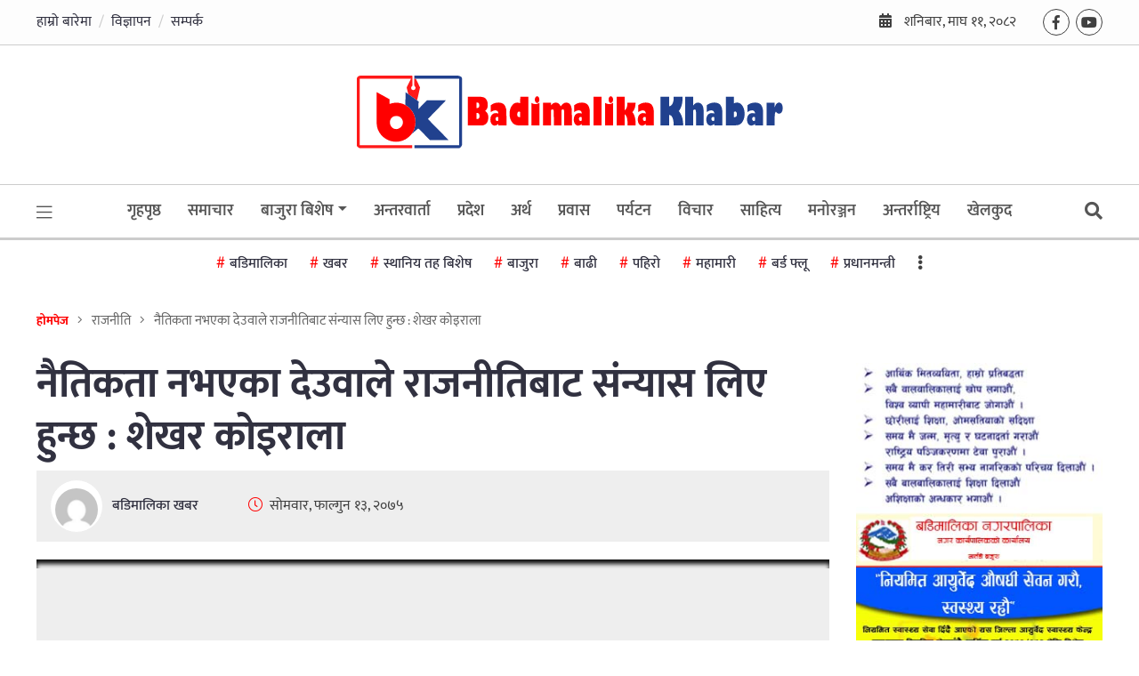

--- FILE ---
content_type: text/html; charset=UTF-8
request_url: https://badimalikakhabar.com/2019/02/25/50620/
body_size: 21878
content:
<!doctype html><html lang=""><head><meta charset="utf-8"><meta http-equiv="x-ua-compatible" content="ie=edge"><meta name="description" content=""><meta name="viewport" content="width=device-width, initial-scale=1, shrink-to-fit=no"><meta property="fb:pages" content="360762394657501" /><meta property="fb:admins" content="kantipurinfotech"/><meta property="fb:app_id" content="203819278425724"><meta property="og:title" content="नैतिकता नभएका देउवाले राजनीतिबाट संन्यास लिए हुन्छ : शेखर कोइराला"/><meta property="og:type" content="article"/><meta property="og:description" content="नेपाली कांग्रेसका सभापति शेरबहादुर देउवाले नेता डा. शेखर कोइरालाको नामै लिएर विभिन्न टिप्पणी गरेपछि बहसको विषय बनेको छ । कांग्रेस सभापति शेरबहादुर देउवाले बुधबार वीरगन्जमा दिएको अभिव्यक्तिलाई तत्कालीन आवेग नभई नेता शेखर कोइरालासँगको सुरुदेखिकै ’इगो’ का रूपमा लिइएको छ । देउवाले कांग्रेस कोइराला परिवारको बपौती होइन भन्ने अभिव्यक्ति दिएका थिए ।कोइराला परिवारमाथि खनिए पनि देउवाको [&hellip;]"/><meta property="og:url" content="https://badimalikakhabar.com/2019/02/25/50620/"/><meta property="og:site_name" content="बडिमालिका खबर"/><meta property="og:image" content="https://badimalikakhabar.com/wp-content/themes/nepali-news-portal/img/screenshot.png"/><link rel="icon" type="image/png" href="https://badimalikakhabar.com/wp-content/uploads/2019/01/cropped-favicon_badimalika.fw_.png"><link data-optimized="1" href="https://badimalikakhabar.com/wp-content/litespeed/css/46f8679193d08bd29e72769b33d8e0b3.css?ver=8e0b3" rel="stylesheet"><title>नैतिकता नभएका देउवाले राजनीतिबाट संन्यास लिए हुन्छ : शेखर कोइराला &#8211; बडिमालिका खबर</title><meta name='robots' content='max-image-preview:large' /><link rel='dns-prefetch' href='//platform-api.sharethis.com' /><link rel='dns-prefetch' href='//cdnjs.cloudflare.com' /><link rel='dns-prefetch' href='//cdn.jsdelivr.net' /><link rel="alternate" type="application/rss+xml" title="बडिमालिका खबर &raquo; Feed" href="https://badimalikakhabar.com/feed/" /><link rel="alternate" type="application/rss+xml" title="बडिमालिका खबर &raquo; Comments Feed" href="https://badimalikakhabar.com/comments/feed/" /><link rel="alternate" type="application/rss+xml" title="बडिमालिका खबर &raquo; नैतिकता नभएका देउवाले राजनीतिबाट संन्यास लिए हुन्छ : शेखर कोइराला Comments Feed" href="https://badimalikakhabar.com/2019/02/25/50620/feed/" /><link rel="alternate" title="oEmbed (JSON)" type="application/json+oembed" href="https://badimalikakhabar.com/wp-json/oembed/1.0/embed?url=https%3A%2F%2Fbadimalikakhabar.com%2F2019%2F02%2F25%2F50620%2F" /><link rel="alternate" title="oEmbed (XML)" type="text/xml+oembed" href="https://badimalikakhabar.com/wp-json/oembed/1.0/embed?url=https%3A%2F%2Fbadimalikakhabar.com%2F2019%2F02%2F25%2F50620%2F&#038;format=xml" /><style id='wp-img-auto-sizes-contain-inline-css' type='text/css'>img:is([sizes=auto i],[sizes^="auto," i]){contain-intrinsic-size:3000px 1500px}</style><style id='wp-block-gallery-inline-css' type='text/css'>.blocks-gallery-grid:not(.has-nested-images),.wp-block-gallery:not(.has-nested-images){display:flex;flex-wrap:wrap;list-style-type:none;margin:0;padding:0}.blocks-gallery-grid:not(.has-nested-images) .blocks-gallery-image,.blocks-gallery-grid:not(.has-nested-images) .blocks-gallery-item,.wp-block-gallery:not(.has-nested-images) .blocks-gallery-image,.wp-block-gallery:not(.has-nested-images) .blocks-gallery-item{display:flex;flex-direction:column;flex-grow:1;justify-content:center;margin:0 1em 1em 0;position:relative;width:calc(50% - 1em)}.blocks-gallery-grid:not(.has-nested-images) .blocks-gallery-image:nth-of-type(2n),.blocks-gallery-grid:not(.has-nested-images) .blocks-gallery-item:nth-of-type(2n),.wp-block-gallery:not(.has-nested-images) .blocks-gallery-image:nth-of-type(2n),.wp-block-gallery:not(.has-nested-images) .blocks-gallery-item:nth-of-type(2n){margin-right:0}.blocks-gallery-grid:not(.has-nested-images) .blocks-gallery-image figure,.blocks-gallery-grid:not(.has-nested-images) .blocks-gallery-item figure,.wp-block-gallery:not(.has-nested-images) .blocks-gallery-image figure,.wp-block-gallery:not(.has-nested-images) .blocks-gallery-item figure{align-items:flex-end;display:flex;height:100%;justify-content:flex-start;margin:0}.blocks-gallery-grid:not(.has-nested-images) .blocks-gallery-image img,.blocks-gallery-grid:not(.has-nested-images) .blocks-gallery-item img,.wp-block-gallery:not(.has-nested-images) .blocks-gallery-image img,.wp-block-gallery:not(.has-nested-images) .blocks-gallery-item img{display:block;height:auto;max-width:100%;width:auto}.blocks-gallery-grid:not(.has-nested-images) .blocks-gallery-image figcaption,.blocks-gallery-grid:not(.has-nested-images) .blocks-gallery-item figcaption,.wp-block-gallery:not(.has-nested-images) .blocks-gallery-image figcaption,.wp-block-gallery:not(.has-nested-images) .blocks-gallery-item figcaption{background:linear-gradient(0deg,#000000b3,#0000004d 70%,#0000);bottom:0;box-sizing:border-box;color:#fff;font-size:.8em;margin:0;max-height:100%;overflow:auto;padding:3em .77em .7em;position:absolute;text-align:center;width:100%;z-index:2}.blocks-gallery-grid:not(.has-nested-images) .blocks-gallery-image figcaption img,.blocks-gallery-grid:not(.has-nested-images) .blocks-gallery-item figcaption img,.wp-block-gallery:not(.has-nested-images) .blocks-gallery-image figcaption img,.wp-block-gallery:not(.has-nested-images) .blocks-gallery-item figcaption img{display:inline}.blocks-gallery-grid:not(.has-nested-images) figcaption,.wp-block-gallery:not(.has-nested-images) figcaption{flex-grow:1}.blocks-gallery-grid:not(.has-nested-images).is-cropped .blocks-gallery-image a,.blocks-gallery-grid:not(.has-nested-images).is-cropped .blocks-gallery-image img,.blocks-gallery-grid:not(.has-nested-images).is-cropped .blocks-gallery-item a,.blocks-gallery-grid:not(.has-nested-images).is-cropped .blocks-gallery-item img,.wp-block-gallery:not(.has-nested-images).is-cropped .blocks-gallery-image a,.wp-block-gallery:not(.has-nested-images).is-cropped .blocks-gallery-image img,.wp-block-gallery:not(.has-nested-images).is-cropped .blocks-gallery-item a,.wp-block-gallery:not(.has-nested-images).is-cropped .blocks-gallery-item img{flex:1;height:100%;object-fit:cover;width:100%}.blocks-gallery-grid:not(.has-nested-images).columns-1 .blocks-gallery-image,.blocks-gallery-grid:not(.has-nested-images).columns-1 .blocks-gallery-item,.wp-block-gallery:not(.has-nested-images).columns-1 .blocks-gallery-image,.wp-block-gallery:not(.has-nested-images).columns-1 .blocks-gallery-item{margin-right:0;width:100%}@media (min-width:600px){.blocks-gallery-grid:not(.has-nested-images).columns-3 .blocks-gallery-image,.blocks-gallery-grid:not(.has-nested-images).columns-3 .blocks-gallery-item,.wp-block-gallery:not(.has-nested-images).columns-3 .blocks-gallery-image,.wp-block-gallery:not(.has-nested-images).columns-3 .blocks-gallery-item{margin-right:1em;width:calc(33.33333% - .66667em)}.blocks-gallery-grid:not(.has-nested-images).columns-4 .blocks-gallery-image,.blocks-gallery-grid:not(.has-nested-images).columns-4 .blocks-gallery-item,.wp-block-gallery:not(.has-nested-images).columns-4 .blocks-gallery-image,.wp-block-gallery:not(.has-nested-images).columns-4 .blocks-gallery-item{margin-right:1em;width:calc(25% - .75em)}.blocks-gallery-grid:not(.has-nested-images).columns-5 .blocks-gallery-image,.blocks-gallery-grid:not(.has-nested-images).columns-5 .blocks-gallery-item,.wp-block-gallery:not(.has-nested-images).columns-5 .blocks-gallery-image,.wp-block-gallery:not(.has-nested-images).columns-5 .blocks-gallery-item{margin-right:1em;width:calc(20% - .8em)}.blocks-gallery-grid:not(.has-nested-images).columns-6 .blocks-gallery-image,.blocks-gallery-grid:not(.has-nested-images).columns-6 .blocks-gallery-item,.wp-block-gallery:not(.has-nested-images).columns-6 .blocks-gallery-image,.wp-block-gallery:not(.has-nested-images).columns-6 .blocks-gallery-item{margin-right:1em;width:calc(16.66667% - .83333em)}.blocks-gallery-grid:not(.has-nested-images).columns-7 .blocks-gallery-image,.blocks-gallery-grid:not(.has-nested-images).columns-7 .blocks-gallery-item,.wp-block-gallery:not(.has-nested-images).columns-7 .blocks-gallery-image,.wp-block-gallery:not(.has-nested-images).columns-7 .blocks-gallery-item{margin-right:1em;width:calc(14.28571% - .85714em)}.blocks-gallery-grid:not(.has-nested-images).columns-8 .blocks-gallery-image,.blocks-gallery-grid:not(.has-nested-images).columns-8 .blocks-gallery-item,.wp-block-gallery:not(.has-nested-images).columns-8 .blocks-gallery-image,.wp-block-gallery:not(.has-nested-images).columns-8 .blocks-gallery-item{margin-right:1em;width:calc(12.5% - .875em)}.blocks-gallery-grid:not(.has-nested-images).columns-1 .blocks-gallery-image:nth-of-type(1n),.blocks-gallery-grid:not(.has-nested-images).columns-1 .blocks-gallery-item:nth-of-type(1n),.blocks-gallery-grid:not(.has-nested-images).columns-2 .blocks-gallery-image:nth-of-type(2n),.blocks-gallery-grid:not(.has-nested-images).columns-2 .blocks-gallery-item:nth-of-type(2n),.blocks-gallery-grid:not(.has-nested-images).columns-3 .blocks-gallery-image:nth-of-type(3n),.blocks-gallery-grid:not(.has-nested-images).columns-3 .blocks-gallery-item:nth-of-type(3n),.blocks-gallery-grid:not(.has-nested-images).columns-4 .blocks-gallery-image:nth-of-type(4n),.blocks-gallery-grid:not(.has-nested-images).columns-4 .blocks-gallery-item:nth-of-type(4n),.blocks-gallery-grid:not(.has-nested-images).columns-5 .blocks-gallery-image:nth-of-type(5n),.blocks-gallery-grid:not(.has-nested-images).columns-5 .blocks-gallery-item:nth-of-type(5n),.blocks-gallery-grid:not(.has-nested-images).columns-6 .blocks-gallery-image:nth-of-type(6n),.blocks-gallery-grid:not(.has-nested-images).columns-6 .blocks-gallery-item:nth-of-type(6n),.blocks-gallery-grid:not(.has-nested-images).columns-7 .blocks-gallery-image:nth-of-type(7n),.blocks-gallery-grid:not(.has-nested-images).columns-7 .blocks-gallery-item:nth-of-type(7n),.blocks-gallery-grid:not(.has-nested-images).columns-8 .blocks-gallery-image:nth-of-type(8n),.blocks-gallery-grid:not(.has-nested-images).columns-8 .blocks-gallery-item:nth-of-type(8n),.wp-block-gallery:not(.has-nested-images).columns-1 .blocks-gallery-image:nth-of-type(1n),.wp-block-gallery:not(.has-nested-images).columns-1 .blocks-gallery-item:nth-of-type(1n),.wp-block-gallery:not(.has-nested-images).columns-2 .blocks-gallery-image:nth-of-type(2n),.wp-block-gallery:not(.has-nested-images).columns-2 .blocks-gallery-item:nth-of-type(2n),.wp-block-gallery:not(.has-nested-images).columns-3 .blocks-gallery-image:nth-of-type(3n),.wp-block-gallery:not(.has-nested-images).columns-3 .blocks-gallery-item:nth-of-type(3n),.wp-block-gallery:not(.has-nested-images).columns-4 .blocks-gallery-image:nth-of-type(4n),.wp-block-gallery:not(.has-nested-images).columns-4 .blocks-gallery-item:nth-of-type(4n),.wp-block-gallery:not(.has-nested-images).columns-5 .blocks-gallery-image:nth-of-type(5n),.wp-block-gallery:not(.has-nested-images).columns-5 .blocks-gallery-item:nth-of-type(5n),.wp-block-gallery:not(.has-nested-images).columns-6 .blocks-gallery-image:nth-of-type(6n),.wp-block-gallery:not(.has-nested-images).columns-6 .blocks-gallery-item:nth-of-type(6n),.wp-block-gallery:not(.has-nested-images).columns-7 .blocks-gallery-image:nth-of-type(7n),.wp-block-gallery:not(.has-nested-images).columns-7 .blocks-gallery-item:nth-of-type(7n),.wp-block-gallery:not(.has-nested-images).columns-8 .blocks-gallery-image:nth-of-type(8n),.wp-block-gallery:not(.has-nested-images).columns-8 .blocks-gallery-item:nth-of-type(8n){margin-right:0}}.blocks-gallery-grid:not(.has-nested-images) .blocks-gallery-image:last-child,.blocks-gallery-grid:not(.has-nested-images) .blocks-gallery-item:last-child,.wp-block-gallery:not(.has-nested-images) .blocks-gallery-image:last-child,.wp-block-gallery:not(.has-nested-images) .blocks-gallery-item:last-child{margin-right:0}.blocks-gallery-grid:not(.has-nested-images).alignleft,.blocks-gallery-grid:not(.has-nested-images).alignright,.wp-block-gallery:not(.has-nested-images).alignleft,.wp-block-gallery:not(.has-nested-images).alignright{max-width:420px;width:100%}.blocks-gallery-grid:not(.has-nested-images).aligncenter .blocks-gallery-item figure,.wp-block-gallery:not(.has-nested-images).aligncenter .blocks-gallery-item figure{justify-content:center}.wp-block-gallery:not(.is-cropped) .blocks-gallery-item{align-self:flex-start}figure.wp-block-gallery.has-nested-images{align-items:normal}.wp-block-gallery.has-nested-images figure.wp-block-image:not(#individual-image){margin:0;width:calc(50% - var(--wp--style--unstable-gallery-gap, 16px)/2)}.wp-block-gallery.has-nested-images figure.wp-block-image{box-sizing:border-box;display:flex;flex-direction:column;flex-grow:1;justify-content:center;max-width:100%;position:relative}.wp-block-gallery.has-nested-images figure.wp-block-image>a,.wp-block-gallery.has-nested-images figure.wp-block-image>div{flex-direction:column;flex-grow:1;margin:0}.wp-block-gallery.has-nested-images figure.wp-block-image img{display:block;height:auto;max-width:100%!important;width:auto}.wp-block-gallery.has-nested-images figure.wp-block-image figcaption,.wp-block-gallery.has-nested-images figure.wp-block-image:has(figcaption):before{bottom:0;left:0;max-height:100%;position:absolute;right:0}.wp-block-gallery.has-nested-images figure.wp-block-image:has(figcaption):before{backdrop-filter:blur(3px);content:"";height:100%;-webkit-mask-image:linear-gradient(0deg,#000 20%,#0000);mask-image:linear-gradient(0deg,#000 20%,#0000);max-height:40%;pointer-events:none}.wp-block-gallery.has-nested-images figure.wp-block-image figcaption{box-sizing:border-box;color:#fff;font-size:13px;margin:0;overflow:auto;padding:1em;text-align:center;text-shadow:0 0 1.5px #000}.wp-block-gallery.has-nested-images figure.wp-block-image figcaption::-webkit-scrollbar{height:12px;width:12px}.wp-block-gallery.has-nested-images figure.wp-block-image figcaption::-webkit-scrollbar-track{background-color:initial}.wp-block-gallery.has-nested-images figure.wp-block-image figcaption::-webkit-scrollbar-thumb{background-clip:padding-box;background-color:initial;border:3px solid #0000;border-radius:8px}.wp-block-gallery.has-nested-images figure.wp-block-image figcaption:focus-within::-webkit-scrollbar-thumb,.wp-block-gallery.has-nested-images figure.wp-block-image figcaption:focus::-webkit-scrollbar-thumb,.wp-block-gallery.has-nested-images figure.wp-block-image figcaption:hover::-webkit-scrollbar-thumb{background-color:#fffc}.wp-block-gallery.has-nested-images figure.wp-block-image figcaption{scrollbar-color:#0000 #0000;scrollbar-gutter:stable both-edges;scrollbar-width:thin}.wp-block-gallery.has-nested-images figure.wp-block-image figcaption:focus,.wp-block-gallery.has-nested-images figure.wp-block-image figcaption:focus-within,.wp-block-gallery.has-nested-images figure.wp-block-image figcaption:hover{scrollbar-color:#fffc #0000}.wp-block-gallery.has-nested-images figure.wp-block-image figcaption{will-change:transform}@media (hover:none){.wp-block-gallery.has-nested-images figure.wp-block-image figcaption{scrollbar-color:#fffc #0000}}.wp-block-gallery.has-nested-images figure.wp-block-image figcaption{background:linear-gradient(0deg,#0006,#0000)}.wp-block-gallery.has-nested-images figure.wp-block-image figcaption img{display:inline}.wp-block-gallery.has-nested-images figure.wp-block-image figcaption a{color:inherit}.wp-block-gallery.has-nested-images figure.wp-block-image.has-custom-border img{box-sizing:border-box}.wp-block-gallery.has-nested-images figure.wp-block-image.has-custom-border>a,.wp-block-gallery.has-nested-images figure.wp-block-image.has-custom-border>div,.wp-block-gallery.has-nested-images figure.wp-block-image.is-style-rounded>a,.wp-block-gallery.has-nested-images figure.wp-block-image.is-style-rounded>div{flex:1 1 auto}.wp-block-gallery.has-nested-images figure.wp-block-image.has-custom-border figcaption,.wp-block-gallery.has-nested-images figure.wp-block-image.is-style-rounded figcaption{background:none;color:inherit;flex:initial;margin:0;padding:10px 10px 9px;position:relative;text-shadow:none}.wp-block-gallery.has-nested-images figure.wp-block-image.has-custom-border:before,.wp-block-gallery.has-nested-images figure.wp-block-image.is-style-rounded:before{content:none}.wp-block-gallery.has-nested-images figcaption{flex-basis:100%;flex-grow:1;text-align:center}.wp-block-gallery.has-nested-images:not(.is-cropped) figure.wp-block-image:not(#individual-image){margin-bottom:auto;margin-top:0}.wp-block-gallery.has-nested-images.is-cropped figure.wp-block-image:not(#individual-image){align-self:inherit}.wp-block-gallery.has-nested-images.is-cropped figure.wp-block-image:not(#individual-image)>a,.wp-block-gallery.has-nested-images.is-cropped figure.wp-block-image:not(#individual-image)>div:not(.components-drop-zone){display:flex}.wp-block-gallery.has-nested-images.is-cropped figure.wp-block-image:not(#individual-image) a,.wp-block-gallery.has-nested-images.is-cropped figure.wp-block-image:not(#individual-image) img{flex:1 0 0%;height:100%;object-fit:cover;width:100%}.wp-block-gallery.has-nested-images.columns-1 figure.wp-block-image:not(#individual-image){width:100%}@media (min-width:600px){.wp-block-gallery.has-nested-images.columns-3 figure.wp-block-image:not(#individual-image){width:calc(33.33333% - var(--wp--style--unstable-gallery-gap, 16px)*.66667)}.wp-block-gallery.has-nested-images.columns-4 figure.wp-block-image:not(#individual-image){width:calc(25% - var(--wp--style--unstable-gallery-gap, 16px)*.75)}.wp-block-gallery.has-nested-images.columns-5 figure.wp-block-image:not(#individual-image){width:calc(20% - var(--wp--style--unstable-gallery-gap, 16px)*.8)}.wp-block-gallery.has-nested-images.columns-6 figure.wp-block-image:not(#individual-image){width:calc(16.66667% - var(--wp--style--unstable-gallery-gap, 16px)*.83333)}.wp-block-gallery.has-nested-images.columns-7 figure.wp-block-image:not(#individual-image){width:calc(14.28571% - var(--wp--style--unstable-gallery-gap, 16px)*.85714)}.wp-block-gallery.has-nested-images.columns-8 figure.wp-block-image:not(#individual-image){width:calc(12.5% - var(--wp--style--unstable-gallery-gap, 16px)*.875)}.wp-block-gallery.has-nested-images.columns-default figure.wp-block-image:not(#individual-image){width:calc(33.33% - var(--wp--style--unstable-gallery-gap, 16px)*.66667)}.wp-block-gallery.has-nested-images.columns-default figure.wp-block-image:not(#individual-image):first-child:nth-last-child(2),.wp-block-gallery.has-nested-images.columns-default figure.wp-block-image:not(#individual-image):first-child:nth-last-child(2)~figure.wp-block-image:not(#individual-image){width:calc(50% - var(--wp--style--unstable-gallery-gap, 16px)*.5)}.wp-block-gallery.has-nested-images.columns-default figure.wp-block-image:not(#individual-image):first-child:last-child{width:100%}}.wp-block-gallery.has-nested-images.alignleft,.wp-block-gallery.has-nested-images.alignright{max-width:420px;width:100%}.wp-block-gallery.has-nested-images.aligncenter{justify-content:center}</style><style id='wp-emoji-styles-inline-css' type='text/css'>img.wp-smiley,img.emoji{display:inline!important;border:none!important;box-shadow:none!important;height:1em!important;width:1em!important;margin:0 0.07em!important;vertical-align:-0.1em!important;background:none!important;padding:0!important}</style><link data-optimized="1" rel='stylesheet' id='wp-block-library-css' href='https://badimalikakhabar.com/wp-content/litespeed/css/3638187b35f22d4e0674a7d1d803c375.css?ver=f7732' type='text/css' media='all' /><style id='wp-block-image-inline-css' type='text/css'>.wp-block-image>a,.wp-block-image>figure>a{display:inline-block}.wp-block-image img{box-sizing:border-box;height:auto;max-width:100%;vertical-align:bottom}@media not (prefers-reduced-motion){.wp-block-image img.hide{visibility:hidden}.wp-block-image img.show{animation:show-content-image .4s}}.wp-block-image[style*=border-radius] img,.wp-block-image[style*=border-radius]>a{border-radius:inherit}.wp-block-image.has-custom-border img{box-sizing:border-box}.wp-block-image.aligncenter{text-align:center}.wp-block-image.alignfull>a,.wp-block-image.alignwide>a{width:100%}.wp-block-image.alignfull img,.wp-block-image.alignwide img{height:auto;width:100%}.wp-block-image .aligncenter,.wp-block-image .alignleft,.wp-block-image .alignright,.wp-block-image.aligncenter,.wp-block-image.alignleft,.wp-block-image.alignright{display:table}.wp-block-image .aligncenter>figcaption,.wp-block-image .alignleft>figcaption,.wp-block-image .alignright>figcaption,.wp-block-image.aligncenter>figcaption,.wp-block-image.alignleft>figcaption,.wp-block-image.alignright>figcaption{caption-side:bottom;display:table-caption}.wp-block-image .alignleft{float:left;margin:.5em 1em .5em 0}.wp-block-image .alignright{float:right;margin:.5em 0 .5em 1em}.wp-block-image .aligncenter{margin-left:auto;margin-right:auto}.wp-block-image :where(figcaption){margin-bottom:1em;margin-top:.5em}.wp-block-image.is-style-circle-mask img{border-radius:9999px}@supports ((-webkit-mask-image:none) or (mask-image:none)) or (-webkit-mask-image:none){.wp-block-image.is-style-circle-mask img{border-radius:0;-webkit-mask-image:url('data:image/svg+xml;utf8,<svg viewBox="0 0 100 100" xmlns="http://www.w3.org/2000/svg"><circle cx="50" cy="50" r="50"/></svg>');mask-image:url('data:image/svg+xml;utf8,<svg viewBox="0 0 100 100" xmlns="http://www.w3.org/2000/svg"><circle cx="50" cy="50" r="50"/></svg>');mask-mode:alpha;-webkit-mask-position:center;mask-position:center;-webkit-mask-repeat:no-repeat;mask-repeat:no-repeat;-webkit-mask-size:contain;mask-size:contain}}:root :where(.wp-block-image.is-style-rounded img,.wp-block-image .is-style-rounded img){border-radius:9999px}.wp-block-image figure{margin:0}.wp-lightbox-container{display:flex;flex-direction:column;position:relative}.wp-lightbox-container img{cursor:zoom-in}.wp-lightbox-container img:hover+button{opacity:1}.wp-lightbox-container button{align-items:center;backdrop-filter:blur(16px) saturate(180%);background-color:#5a5a5a40;border:none;border-radius:4px;cursor:zoom-in;display:flex;height:20px;justify-content:center;opacity:0;padding:0;position:absolute;right:16px;text-align:center;top:16px;width:20px;z-index:100}@media not (prefers-reduced-motion){.wp-lightbox-container button{transition:opacity .2s ease}}.wp-lightbox-container button:focus-visible{outline:3px auto #5a5a5a40;outline:3px auto -webkit-focus-ring-color;outline-offset:3px}.wp-lightbox-container button:hover{cursor:pointer;opacity:1}.wp-lightbox-container button:focus{opacity:1}.wp-lightbox-container button:focus,.wp-lightbox-container button:hover,.wp-lightbox-container button:not(:hover):not(:active):not(.has-background){background-color:#5a5a5a40;border:none}.wp-lightbox-overlay{box-sizing:border-box;cursor:zoom-out;height:100vh;left:0;overflow:hidden;position:fixed;top:0;visibility:hidden;width:100%;z-index:100000}.wp-lightbox-overlay .close-button{align-items:center;cursor:pointer;display:flex;justify-content:center;min-height:40px;min-width:40px;padding:0;position:absolute;right:calc(env(safe-area-inset-right) + 16px);top:calc(env(safe-area-inset-top) + 16px);z-index:5000000}.wp-lightbox-overlay .close-button:focus,.wp-lightbox-overlay .close-button:hover,.wp-lightbox-overlay .close-button:not(:hover):not(:active):not(.has-background){background:none;border:none}.wp-lightbox-overlay .lightbox-image-container{height:var(--wp--lightbox-container-height);left:50%;overflow:hidden;position:absolute;top:50%;transform:translate(-50%,-50%);transform-origin:top left;width:var(--wp--lightbox-container-width);z-index:9999999999}.wp-lightbox-overlay .wp-block-image{align-items:center;box-sizing:border-box;display:flex;height:100%;justify-content:center;margin:0;position:relative;transform-origin:0 0;width:100%;z-index:3000000}.wp-lightbox-overlay .wp-block-image img{height:var(--wp--lightbox-image-height);min-height:var(--wp--lightbox-image-height);min-width:var(--wp--lightbox-image-width);width:var(--wp--lightbox-image-width)}.wp-lightbox-overlay .wp-block-image figcaption{display:none}.wp-lightbox-overlay button{background:none;border:none}.wp-lightbox-overlay .scrim{background-color:#fff;height:100%;opacity:.9;position:absolute;width:100%;z-index:2000000}.wp-lightbox-overlay.active{visibility:visible}@media not (prefers-reduced-motion){.wp-lightbox-overlay.active{animation:turn-on-visibility .25s both}.wp-lightbox-overlay.active img{animation:turn-on-visibility .35s both}.wp-lightbox-overlay.show-closing-animation:not(.active){animation:turn-off-visibility .35s both}.wp-lightbox-overlay.show-closing-animation:not(.active) img{animation:turn-off-visibility .25s both}.wp-lightbox-overlay.zoom.active{animation:none;opacity:1;visibility:visible}.wp-lightbox-overlay.zoom.active .lightbox-image-container{animation:lightbox-zoom-in .4s}.wp-lightbox-overlay.zoom.active .lightbox-image-container img{animation:none}.wp-lightbox-overlay.zoom.active .scrim{animation:turn-on-visibility .4s forwards}.wp-lightbox-overlay.zoom.show-closing-animation:not(.active){animation:none}.wp-lightbox-overlay.zoom.show-closing-animation:not(.active) .lightbox-image-container{animation:lightbox-zoom-out .4s}.wp-lightbox-overlay.zoom.show-closing-animation:not(.active) .lightbox-image-container img{animation:none}.wp-lightbox-overlay.zoom.show-closing-animation:not(.active) .scrim{animation:turn-off-visibility .4s forwards}}@keyframes show-content-image{0%{visibility:hidden}99%{visibility:hidden}to{visibility:visible}}@keyframes turn-on-visibility{0%{opacity:0}to{opacity:1}}@keyframes turn-off-visibility{0%{opacity:1;visibility:visible}99%{opacity:0;visibility:visible}to{opacity:0;visibility:hidden}}@keyframes lightbox-zoom-in{0%{transform:translate(calc((-100vw + var(--wp--lightbox-scrollbar-width))/2 + var(--wp--lightbox-initial-left-position)),calc(-50vh + var(--wp--lightbox-initial-top-position))) scale(var(--wp--lightbox-scale))}to{transform:translate(-50%,-50%) scale(1)}}@keyframes lightbox-zoom-out{0%{transform:translate(-50%,-50%) scale(1);visibility:visible}99%{visibility:visible}to{transform:translate(calc((-100vw + var(--wp--lightbox-scrollbar-width))/2 + var(--wp--lightbox-initial-left-position)),calc(-50vh + var(--wp--lightbox-initial-top-position))) scale(var(--wp--lightbox-scale));visibility:hidden}}
/*# sourceURL=https://badimalikakhabar.com/wp-includes/blocks/image/style.min.css */</style><style id='global-styles-inline-css' type='text/css'>:root{--wp--preset--aspect-ratio--square:1;--wp--preset--aspect-ratio--4-3:4/3;--wp--preset--aspect-ratio--3-4:3/4;--wp--preset--aspect-ratio--3-2:3/2;--wp--preset--aspect-ratio--2-3:2/3;--wp--preset--aspect-ratio--16-9:16/9;--wp--preset--aspect-ratio--9-16:9/16;--wp--preset--color--black:#000000;--wp--preset--color--cyan-bluish-gray:#abb8c3;--wp--preset--color--white:#ffffff;--wp--preset--color--pale-pink:#f78da7;--wp--preset--color--vivid-red:#cf2e2e;--wp--preset--color--luminous-vivid-orange:#ff6900;--wp--preset--color--luminous-vivid-amber:#fcb900;--wp--preset--color--light-green-cyan:#7bdcb5;--wp--preset--color--vivid-green-cyan:#00d084;--wp--preset--color--pale-cyan-blue:#8ed1fc;--wp--preset--color--vivid-cyan-blue:#0693e3;--wp--preset--color--vivid-purple:#9b51e0;--wp--preset--gradient--vivid-cyan-blue-to-vivid-purple:linear-gradient(135deg,rgb(6,147,227) 0%,rgb(155,81,224) 100%);--wp--preset--gradient--light-green-cyan-to-vivid-green-cyan:linear-gradient(135deg,rgb(122,220,180) 0%,rgb(0,208,130) 100%);--wp--preset--gradient--luminous-vivid-amber-to-luminous-vivid-orange:linear-gradient(135deg,rgb(252,185,0) 0%,rgb(255,105,0) 100%);--wp--preset--gradient--luminous-vivid-orange-to-vivid-red:linear-gradient(135deg,rgb(255,105,0) 0%,rgb(207,46,46) 100%);--wp--preset--gradient--very-light-gray-to-cyan-bluish-gray:linear-gradient(135deg,rgb(238,238,238) 0%,rgb(169,184,195) 100%);--wp--preset--gradient--cool-to-warm-spectrum:linear-gradient(135deg,rgb(74,234,220) 0%,rgb(151,120,209) 20%,rgb(207,42,186) 40%,rgb(238,44,130) 60%,rgb(251,105,98) 80%,rgb(254,248,76) 100%);--wp--preset--gradient--blush-light-purple:linear-gradient(135deg,rgb(255,206,236) 0%,rgb(152,150,240) 100%);--wp--preset--gradient--blush-bordeaux:linear-gradient(135deg,rgb(254,205,165) 0%,rgb(254,45,45) 50%,rgb(107,0,62) 100%);--wp--preset--gradient--luminous-dusk:linear-gradient(135deg,rgb(255,203,112) 0%,rgb(199,81,192) 50%,rgb(65,88,208) 100%);--wp--preset--gradient--pale-ocean:linear-gradient(135deg,rgb(255,245,203) 0%,rgb(182,227,212) 50%,rgb(51,167,181) 100%);--wp--preset--gradient--electric-grass:linear-gradient(135deg,rgb(202,248,128) 0%,rgb(113,206,126) 100%);--wp--preset--gradient--midnight:linear-gradient(135deg,rgb(2,3,129) 0%,rgb(40,116,252) 100%);--wp--preset--font-size--small:13px;--wp--preset--font-size--medium:20px;--wp--preset--font-size--large:36px;--wp--preset--font-size--x-large:42px;--wp--preset--spacing--20:0.44rem;--wp--preset--spacing--30:0.67rem;--wp--preset--spacing--40:1rem;--wp--preset--spacing--50:1.5rem;--wp--preset--spacing--60:2.25rem;--wp--preset--spacing--70:3.38rem;--wp--preset--spacing--80:5.06rem;--wp--preset--shadow--natural:6px 6px 9px rgba(0, 0, 0, 0.2);--wp--preset--shadow--deep:12px 12px 50px rgba(0, 0, 0, 0.4);--wp--preset--shadow--sharp:6px 6px 0px rgba(0, 0, 0, 0.2);--wp--preset--shadow--outlined:6px 6px 0px -3px rgb(255, 255, 255), 6px 6px rgb(0, 0, 0);--wp--preset--shadow--crisp:6px 6px 0px rgb(0, 0, 0)}:where(.is-layout-flex){gap:.5em}:where(.is-layout-grid){gap:.5em}body .is-layout-flex{display:flex}.is-layout-flex{flex-wrap:wrap;align-items:center}.is-layout-flex>:is(*,div){margin:0}body .is-layout-grid{display:grid}.is-layout-grid>:is(*,div){margin:0}:where(.wp-block-columns.is-layout-flex){gap:2em}:where(.wp-block-columns.is-layout-grid){gap:2em}:where(.wp-block-post-template.is-layout-flex){gap:1.25em}:where(.wp-block-post-template.is-layout-grid){gap:1.25em}.has-black-color{color:var(--wp--preset--color--black)!important}.has-cyan-bluish-gray-color{color:var(--wp--preset--color--cyan-bluish-gray)!important}.has-white-color{color:var(--wp--preset--color--white)!important}.has-pale-pink-color{color:var(--wp--preset--color--pale-pink)!important}.has-vivid-red-color{color:var(--wp--preset--color--vivid-red)!important}.has-luminous-vivid-orange-color{color:var(--wp--preset--color--luminous-vivid-orange)!important}.has-luminous-vivid-amber-color{color:var(--wp--preset--color--luminous-vivid-amber)!important}.has-light-green-cyan-color{color:var(--wp--preset--color--light-green-cyan)!important}.has-vivid-green-cyan-color{color:var(--wp--preset--color--vivid-green-cyan)!important}.has-pale-cyan-blue-color{color:var(--wp--preset--color--pale-cyan-blue)!important}.has-vivid-cyan-blue-color{color:var(--wp--preset--color--vivid-cyan-blue)!important}.has-vivid-purple-color{color:var(--wp--preset--color--vivid-purple)!important}.has-black-background-color{background-color:var(--wp--preset--color--black)!important}.has-cyan-bluish-gray-background-color{background-color:var(--wp--preset--color--cyan-bluish-gray)!important}.has-white-background-color{background-color:var(--wp--preset--color--white)!important}.has-pale-pink-background-color{background-color:var(--wp--preset--color--pale-pink)!important}.has-vivid-red-background-color{background-color:var(--wp--preset--color--vivid-red)!important}.has-luminous-vivid-orange-background-color{background-color:var(--wp--preset--color--luminous-vivid-orange)!important}.has-luminous-vivid-amber-background-color{background-color:var(--wp--preset--color--luminous-vivid-amber)!important}.has-light-green-cyan-background-color{background-color:var(--wp--preset--color--light-green-cyan)!important}.has-vivid-green-cyan-background-color{background-color:var(--wp--preset--color--vivid-green-cyan)!important}.has-pale-cyan-blue-background-color{background-color:var(--wp--preset--color--pale-cyan-blue)!important}.has-vivid-cyan-blue-background-color{background-color:var(--wp--preset--color--vivid-cyan-blue)!important}.has-vivid-purple-background-color{background-color:var(--wp--preset--color--vivid-purple)!important}.has-black-border-color{border-color:var(--wp--preset--color--black)!important}.has-cyan-bluish-gray-border-color{border-color:var(--wp--preset--color--cyan-bluish-gray)!important}.has-white-border-color{border-color:var(--wp--preset--color--white)!important}.has-pale-pink-border-color{border-color:var(--wp--preset--color--pale-pink)!important}.has-vivid-red-border-color{border-color:var(--wp--preset--color--vivid-red)!important}.has-luminous-vivid-orange-border-color{border-color:var(--wp--preset--color--luminous-vivid-orange)!important}.has-luminous-vivid-amber-border-color{border-color:var(--wp--preset--color--luminous-vivid-amber)!important}.has-light-green-cyan-border-color{border-color:var(--wp--preset--color--light-green-cyan)!important}.has-vivid-green-cyan-border-color{border-color:var(--wp--preset--color--vivid-green-cyan)!important}.has-pale-cyan-blue-border-color{border-color:var(--wp--preset--color--pale-cyan-blue)!important}.has-vivid-cyan-blue-border-color{border-color:var(--wp--preset--color--vivid-cyan-blue)!important}.has-vivid-purple-border-color{border-color:var(--wp--preset--color--vivid-purple)!important}.has-vivid-cyan-blue-to-vivid-purple-gradient-background{background:var(--wp--preset--gradient--vivid-cyan-blue-to-vivid-purple)!important}.has-light-green-cyan-to-vivid-green-cyan-gradient-background{background:var(--wp--preset--gradient--light-green-cyan-to-vivid-green-cyan)!important}.has-luminous-vivid-amber-to-luminous-vivid-orange-gradient-background{background:var(--wp--preset--gradient--luminous-vivid-amber-to-luminous-vivid-orange)!important}.has-luminous-vivid-orange-to-vivid-red-gradient-background{background:var(--wp--preset--gradient--luminous-vivid-orange-to-vivid-red)!important}.has-very-light-gray-to-cyan-bluish-gray-gradient-background{background:var(--wp--preset--gradient--very-light-gray-to-cyan-bluish-gray)!important}.has-cool-to-warm-spectrum-gradient-background{background:var(--wp--preset--gradient--cool-to-warm-spectrum)!important}.has-blush-light-purple-gradient-background{background:var(--wp--preset--gradient--blush-light-purple)!important}.has-blush-bordeaux-gradient-background{background:var(--wp--preset--gradient--blush-bordeaux)!important}.has-luminous-dusk-gradient-background{background:var(--wp--preset--gradient--luminous-dusk)!important}.has-pale-ocean-gradient-background{background:var(--wp--preset--gradient--pale-ocean)!important}.has-electric-grass-gradient-background{background:var(--wp--preset--gradient--electric-grass)!important}.has-midnight-gradient-background{background:var(--wp--preset--gradient--midnight)!important}.has-small-font-size{font-size:var(--wp--preset--font-size--small)!important}.has-medium-font-size{font-size:var(--wp--preset--font-size--medium)!important}.has-large-font-size{font-size:var(--wp--preset--font-size--large)!important}.has-x-large-font-size{font-size:var(--wp--preset--font-size--x-large)!important}</style><style id='core-block-supports-inline-css' type='text/css'>.wp-block-gallery.wp-block-gallery-1{--wp--style--unstable-gallery-gap:var( --wp--style--gallery-gap-default, var( --gallery-block--gutter-size, var( --wp--style--block-gap, 0.5em ) ) );gap:var(--wp--style--gallery-gap-default,var(--gallery-block--gutter-size,var(--wp--style--block-gap,.5em)))}.wp-block-gallery.wp-block-gallery-2{--wp--style--unstable-gallery-gap:var( --wp--style--gallery-gap-default, var( --gallery-block--gutter-size, var( --wp--style--block-gap, 0.5em ) ) );gap:var(--wp--style--gallery-gap-default,var(--gallery-block--gutter-size,var(--wp--style--block-gap,.5em)))}.wp-block-gallery.wp-block-gallery-3{--wp--style--unstable-gallery-gap:var( --wp--style--gallery-gap-default, var( --gallery-block--gutter-size, var( --wp--style--block-gap, 0.5em ) ) );gap:var(--wp--style--gallery-gap-default,var(--gallery-block--gutter-size,var(--wp--style--block-gap,.5em)))}.wp-block-gallery.wp-block-gallery-4{--wp--style--unstable-gallery-gap:var( --wp--style--gallery-gap-default, var( --gallery-block--gutter-size, var( --wp--style--block-gap, 0.5em ) ) );gap:var(--wp--style--gallery-gap-default,var(--gallery-block--gutter-size,var(--wp--style--block-gap,.5em)))}.wp-block-gallery.wp-block-gallery-5{--wp--style--unstable-gallery-gap:var( --wp--style--gallery-gap-default, var( --gallery-block--gutter-size, var( --wp--style--block-gap, 0.5em ) ) );gap:var(--wp--style--gallery-gap-default,var(--gallery-block--gutter-size,var(--wp--style--block-gap,.5em)))}.wp-block-gallery.wp-block-gallery-6{--wp--style--unstable-gallery-gap:var( --wp--style--gallery-gap-default, var( --gallery-block--gutter-size, var( --wp--style--block-gap, 0.5em ) ) );gap:var(--wp--style--gallery-gap-default,var(--gallery-block--gutter-size,var(--wp--style--block-gap,.5em)))}</style><style id='classic-theme-styles-inline-css' type='text/css'>/*! This file is auto-generated */
.wp-block-button__link{color:#fff;background-color:#32373c;border-radius:9999px;box-shadow:none;text-decoration:none;padding:calc(.667em + 2px) calc(1.333em + 2px);font-size:1.125em}.wp-block-file__button{background:#32373c;color:#fff;text-decoration:none}</style><link data-optimized="1" rel='stylesheet' id='Ny_dateConvertCSS-css' href='https://badimalikakhabar.com/wp-content/litespeed/css/55345518d9ae644ecbb7086f4708fb0e.css?ver=4e7d2' type='text/css' media='all' /><link data-optimized="1" rel='stylesheet' id='share-this-share-buttons-sticky-css' href='https://badimalikakhabar.com/wp-content/litespeed/css/887e04592c8f1ecdc0a755e7a64689ae.css?ver=69c0c' type='text/css' media='all' /><link data-optimized="1" rel='stylesheet' id='nepali-news-portal-all-style-css' href='https://badimalikakhabar.com/wp-content/litespeed/css/2a191c3afa06427e7dbb66be3ae08f24.css?ver=21159' type='text/css' media='all' /><link data-optimized="1" rel='stylesheet' id='nepali-news-portal-bootstrap-style-css' href='https://badimalikakhabar.com/wp-content/litespeed/css/085efbb4e360d0d6b176500b21f3356e.css?ver=6a7c7' type='text/css' media='all' /><link data-optimized="1" rel='stylesheet' id='nepali-news-portal-overlays-style-css' href='https://badimalikakhabar.com/wp-content/litespeed/css/fd685da07929a4e231f3bb6c0c0fa41a.css?ver=fa41a' type='text/css' media='all' /><link data-optimized="1" rel='stylesheet' id='nepali-news-portal-slick-style-css' href='https://badimalikakhabar.com/wp-content/litespeed/css/4aef4d175d29dee6815a6ffe333a97b1.css?ver=db7a5' type='text/css' media='all' /><link data-optimized="1" rel='stylesheet' id='nepali-news-portal-main-style-css' href='https://badimalikakhabar.com/wp-content/litespeed/css/5a8cbd71098f08105858a3b2f1c896b2.css?ver=74d85' type='text/css' media='all' /><link data-optimized="1" rel='stylesheet' id='nepali-news-portal-css' href='https://badimalikakhabar.com/wp-content/litespeed/css/6f83c47771cecbf526308faf167595ea.css?ver=3e756' type='text/css' media='all' /> <script type="092a4d41bc05c01ca1dc65bf-text/javascript" src="https://badimalikakhabar.com/wp-includes/js/jquery/jquery.min.js?ver=3.7.1" id="jquery-core-js"></script> <script data-optimized="1" type="092a4d41bc05c01ca1dc65bf-text/javascript" src="https://badimalikakhabar.com/wp-content/litespeed/js/351ac329fb719f9679f2fbc11f104372.js?ver=5f544" id="jquery-migrate-js"></script> <script data-optimized="1" type="092a4d41bc05c01ca1dc65bf-text/javascript" src="https://badimalikakhabar.com/wp-content/litespeed/js/f029f68fca189629bc2a2c791e2c179b.js?ver=c179b" id="share-this-share-buttons-mu-js"></script> <script data-optimized="1" type="092a4d41bc05c01ca1dc65bf-text/javascript" src="https://badimalikakhabar.com/wp-content/litespeed/js/788f9489b374617c4dfaea37f3a3784f.js?ver=3784f" id="nepali-news-portal-js-scroll-js"></script> <script data-optimized="1" type="092a4d41bc05c01ca1dc65bf-text/javascript" src="https://badimalikakhabar.com/wp-content/litespeed/js/0e7c6eb0316df0f59df24f5611633404.js?ver=33404" id="nepali-news-portal-js-lazyload-js"></script> <link rel="https://api.w.org/" href="https://badimalikakhabar.com/wp-json/" /><link rel="alternate" title="JSON" type="application/json" href="https://badimalikakhabar.com/wp-json/wp/v2/posts/50620" /><link rel="EditURI" type="application/rsd+xml" title="RSD" href="https://badimalikakhabar.com/xmlrpc.php?rsd" /><meta name="generator" content="WordPress 6.9" /><link rel="canonical" href="https://badimalikakhabar.com/2019/02/25/50620/" /><link rel='shortlink' href='https://badimalikakhabar.com/?p=50620' /><link rel="pingback" href="https://badimalikakhabar.com/xmlrpc.php"><link rel="icon" href="https://badimalikakhabar.com/wp-content/uploads/2019/01/cropped-favicon_badimalika.fw_-32x32.png" sizes="32x32" /><link rel="icon" href="https://badimalikakhabar.com/wp-content/uploads/2019/01/cropped-favicon_badimalika.fw_-192x192.png" sizes="192x192" /><link rel="apple-touch-icon" href="https://badimalikakhabar.com/wp-content/uploads/2019/01/cropped-favicon_badimalika.fw_-180x180.png" /><meta name="msapplication-TileImage" content="https://badimalikakhabar.com/wp-content/uploads/2019/01/cropped-favicon_badimalika.fw_-270x270.png" /></head><body>
<!--[if lte IE 9]><p class="browserupgrade">You are using an <strong>outdated</strong> browser. Please <a href="https://browsehappy.com/">upgrade your browser</a> to improve your experience and security.</p>
<![endif]--><div class="bk-main--wrapper"><div class="bk-slide--overlay"></div><div class="bk-light--overlay"></div><div class="bk-slide--menu"><div class="bk-slide-menu--wrap">
<span class="bk-slide-menu--close">
<i class="fas fa-times"></i>
</span><div class="bk-slide-navigation--wrap"><ul class="nav flex-column"><li class="nav-item "><a href="https://badimalikakhabar.com/" class="nav-link bk-link-icon--home">होमपेज</a></li><li class="nav-item "><a href="https://badimalikakhabar.com/category/news-national/" class="nav-link bk-link-icon--news">समाचार</a></li><li class="nav-item "><a href="https://badimalikakhabar.com/category/bajura-special/" class="nav-link bk-link-icon--news">बाजुरा बिशेष</a></li><li class="nav-item "><a href="https://badimalikakhabar.com/category/interview/" class="nav-link bk-link-icon--news">अन्तरवार्ता</a></li><li class="nav-item "><a href="https://badimalikakhabar.com/category/state/" class="nav-link bk-link-icon--news">देश/प्रदेश</a></li><li class="nav-item "><a href="https://badimalikakhabar.com/category/economy/" class="nav-link bk-link-icon--news">अर्थ/वाणिज्य</a></li><li class="nav-item "><a href="https://badimalikakhabar.com/category/diaspora/" class="nav-link bk-link-icon--news">प्रवास</a></li><li class="nav-item "><a href="https://badimalikakhabar.com/category/photo-gallery/tourism/" class="nav-link bk-link-icon--news">पर्यटन</a></li><li class="nav-item "><a href="https://badimalikakhabar.com/category/%e0%a4%b5%e0%a4%bf%e0%a4%9a%e0%a4%be%e0%a4%b0-%e0%a4%ac%e0%a5%8d%e0%a4%b2%e0%a4%97/" class="nav-link bk-link-icon--news">विचार/ब्लग</a></li><li class="nav-item "><a href="https://badimalikakhabar.com/category/arts/" class="nav-link bk-link-icon--news">कला /साहित्य</a></li><li class="nav-item "><a href="https://badimalikakhabar.com/category/interst/" class="nav-link bk-link-icon--news">मनोरञ्जन</a></li><li class="nav-item "><a href="https://badimalikakhabar.com/category/international/" class="nav-link bk-link-icon--news">अन्तर्राष्ट्रिय</a></li><li class="nav-item "><a href="https://badimalikakhabar.com/category/sports/" class="nav-link bk-link-icon--news">खेलकुद</a></li></ul></div></div></div><div class="bk-search-news--date"><div class="bk-search-news-date--close">
<i class="fal fa-times"></i></div><div class="container"><div class="bk-search-news-date--content"><form role="search" id="searchform" action="https://badimalikakhabar.com/" method="get"><div class="row justify-content-center"><div class="col-12 col-md-6 col-lg-3"><div class="form-group"><div class="form-check bk-calendar--icon">
<input type="text" name="bat" class="form-control bk-search--datepicker" placeholder="बाट" readonly></div></div></div><div class="col-12 col-md-6 col-lg-3"><div class="form-group"><div class="form-check bk-calendar--icon">
<input type="text" name="samma" class="form-control bk-search--datepicker" placeholder="सम्म" readonly></div></div></div><div class="col-12 col-md-6 col-lg-3"><div class="form-group"><div class="form-check bk-keyword--icon">
<input type="text" name ="s"class="form-control" placeholder="खोजशब्द"></div></div></div><div class="col-12 col-md-6 col-lg-3">
<input type="hidden" name="post_type" value="post" />
<input type="submit" class="btn btn-primary bk-btn--bg" value="खोजी गर्नुहोस्"></div></div></form></div></div></div><header class="bk-header--2"><div class="d-none d-sm-block bk-header-top--section"><div class="container"><div class="row align-items-center"><div class="col-sm-6"><ul id="menu-header-menu" class="bk-header-top--quickLinks"><li id="menu-item-61310" class="menu-item menu-item-type-post_type menu-item-object-page menu-item-61310"><a href="https://badimalikakhabar.com/%e0%a4%b9%e0%a4%be%e0%a4%ae%e0%a5%8d%e0%a4%b0%e0%a5%8b-%e0%a4%b8%e0%a4%ae%e0%a5%81%e0%a4%b9/%e0%a4%b9%e0%a4%be%e0%a4%ae%e0%a5%8d%e0%a4%b0%e0%a5%8b-%e0%a4%ac%e0%a4%be%e0%a4%b0%e0%a5%87%e0%a4%ae%e0%a4%be/">हाम्रो बारेमा</a></li><li id="menu-item-61486" class="menu-item menu-item-type-post_type menu-item-object-page menu-item-61486"><a href="https://badimalikakhabar.com/%e0%a4%b5%e0%a4%bf%e0%a4%9c%e0%a5%8d%e0%a4%9e%e0%a4%be%e0%a4%aa%e0%a4%a8/">विज्ञापन</a></li><li id="menu-item-61308" class="menu-item menu-item-type-post_type menu-item-object-page menu-item-61308"><a href="https://badimalikakhabar.com/%e0%a4%b8%e0%a4%ae%e0%a5%8d%e0%a4%aa%e0%a4%b0%e0%a5%8d%e0%a4%95/">सम्पर्क</a></li></ul></div><div class="col-sm-6"><div class="d-flex flex-wrap align-items-center"><div class="d-none d-lg-inline-block bk-header-date--today">
<i class="fa fa-calendar-alt"></i>
<span>शनिबार, माघ ११, २०८२</span></div><ul class="bk-social--links"><li><a href="https://www.facebook.com/Badimalika-Khabar-360762394657501/" target="_blank"><i class="fab fa-facebook-f"></i></a></li><li><a href="https://www.youtube.com/channel/UCKFb2eNrN4TSeCx6jmezYSw?sub_confirmation=1" target="_blank"><i class="fab fa-youtube"></i></a></li></ul></div></div></div></div></div><div class="d-none d-lg-block bk-header-logo--section"><div class="container">
<a class="bk-header-logo--link" href="https://badimalikakhabar.com/"><figure>
<img data-lazyloaded="1" src="[data-uri]" data-src="https://badimalikakhabar.com/wp-content/themes/nepali-news-portal/img/main-logo.svg" alt="बडिमालिका खबर"><noscript><img src="https://badimalikakhabar.com/wp-content/themes/nepali-news-portal/img/main-logo.svg" alt="बडिमालिका खबर"></noscript></figure>
</a></div></div><div class="bk-navbar-desktop--wrap"><div class="container"><div class="row align-items-center"><div class="col-2 col-sm-3 col-lg-2"><div class="bk-navbar-bars--wrap d-lg-flex align-items-md-center">
<button type="button" class="bk-sideNav--trigger">
<i class="fal fa-bars"></i>
</button><span class="bk-header-sticky-date--today">शनिबार, माघ ११, २०८२</span></div></div><div class="col-9 d-none d-lg-block"><nav class="navbar navbar-expand-lg"><div class="collapse navbar-collapse"><ul class="navbar-nav bk-navbar-links--wrap"><li class="nav-item  ">
<a href="https://badimalikakhabar.com/" class="nav-link">गृहपृष्ठ</a></li><li class="nav-item  ">
<a href="https://badimalikakhabar.com/category/news-national/" class="nav-link">समाचार</a></li><li class="nav-item  dropdown">
<a class="nav-link dropdown-toggle" data-toggle="dropdown" href="#" role="button" aria-haspopup="true" aria-expanded="false">बाजुरा बिशेष</a><ul class="dropdown-menu"><li class="dropdown-item"><a href="https://badimalikakhabar.com/category/bajura-special/badimalika-municipality/">बडिमालिका</a></li><li class="dropdown-item"><a href="https://badimalikakhabar.com/category/bajura-special/triveni-municipality/">त्रिवेणी</a></li><li class="dropdown-item"><a href="https://badimalikakhabar.com/category/bajura-special/bhudiganga-municipality/">बुढीगंगा</a></li><li class="dropdown-item"><a href="https://badimalikakhabar.com/category/bajura-special/budhinanda-municipality/">बुढिनन्दा</a></li><li class="dropdown-item"><a href="https://badimalikakhabar.com/category/bajura-special/jagganath-municipality/">जगन्नाथ</a></li><li class="dropdown-item"><a href="https://badimalikakhabar.com/category/bajura-special/swamikartik-municipality/">स्वामिकार्तिक खापर</a></li><li class="dropdown-item"><a href="https://badimalikakhabar.com/category/bajura-special/himlai-municipality/">हिमाली</a></li><li class="dropdown-item"><a href="https://badimalikakhabar.com/category/bajura-special/gaumul-municipality/">गौमुल</a></li><li class="dropdown-item"><a href="https://badimalikakhabar.com/category/bajura-special/chhededaha-municipality/">खप्तड छेडेदह</a></li></ul></li><li class="nav-item  ">
<a href="https://badimalikakhabar.com/category/interview/" class="nav-link">अन्तरवार्ता</a></li><li class="nav-item  ">
<a href="https://badimalikakhabar.com/category/state/" class="nav-link">प्रदेश</a></li><li class="nav-item  ">
<a href="https://badimalikakhabar.com/category/economy/" class="nav-link">अर्थ</a></li><li class="nav-item  ">
<a href="https://badimalikakhabar.com/category/diaspora/" class="nav-link">प्रवास</a></li><li class="nav-item  ">
<a href="https://badimalikakhabar.com/category/photo-gallery/tourism/" class="nav-link">पर्यटन</a></li><li class="nav-item  ">
<a href="https://badimalikakhabar.com/category/%e0%a4%b5%e0%a4%bf%e0%a4%9a%e0%a4%be%e0%a4%b0-%e0%a4%ac%e0%a5%8d%e0%a4%b2%e0%a4%97/" class="nav-link">विचार</a></li><li class="nav-item  ">
<a href="https://badimalikakhabar.com/category/arts/" class="nav-link">साहित्य</a></li><li class="nav-item  ">
<a href="https://badimalikakhabar.com/category/interst/" class="nav-link">मनोरञ्जन</a></li><li class="nav-item  ">
<a href="https://badimalikakhabar.com/category/international/" class="nav-link">अन्तर्राष्ट्रिय</a></li><li class="nav-item  ">
<a href="https://badimalikakhabar.com/category/sports/" class="nav-link">खेलकुद</a></li></ul></div></nav></div><div class="col-8 col-sm-6 d-block d-lg-none">
<a class="bk-header-logo-link--mb" href="https://badimalikakhabar.com/"><figure>
<img data-lazyloaded="1" src="[data-uri]" data-src="https://badimalikakhabar.com/wp-content/themes/nepali-news-portal/img/main-logo.svg" alt="बडिमालिका खबर"><noscript><img src="https://badimalikakhabar.com/wp-content/themes/nepali-news-portal/img/main-logo.svg" alt="बडिमालिका खबर"></noscript></figure>
</a></div><div class="col-2 col-sm-3 col-lg-1 text-right">
<button type="button" class="bk-search--trigger">
<i class="fa fa-search"></i>
</button></div></div></div></div><div class="d-none d-lg-block bk-header-trending-desktop--wrap"><div class="container d-flex flex-wrap align-items-center justify-content-center"><ul class="bk-trending-header--links"><li><a href="https://badimalikakhabar.com/trend/%e0%a4%ac%e0%a4%a1%e0%a4%bf%e0%a4%ae%e0%a4%be%e0%a4%b2%e0%a4%bf%e0%a4%95%e0%a4%be/">बडिमालिका</a></li><li><a href="https://badimalikakhabar.com/trend/%e0%a4%96%e0%a4%ac%e0%a4%b0/">खबर</a></li><li><a href="https://badimalikakhabar.com/trend/%e0%a4%b8%e0%a5%8d%e0%a4%a5%e0%a4%be%e0%a4%a8%e0%a4%bf%e0%a4%af-%e0%a4%a4%e0%a4%b9-%e0%a4%ac%e0%a4%bf%e0%a4%b6%e0%a5%87%e0%a4%b7/">स्थानिय तह बिशेष</a></li><li><a href="https://badimalikakhabar.com/trend/bajura/">बाजुरा</a></li><li><a href="https://badimalikakhabar.com/trend/%e0%a4%ac%e0%a4%be%e0%a4%a2%e0%a5%80/">बाढी</a></li><li><a href="https://badimalikakhabar.com/trend/%e0%a4%aa%e0%a4%b9%e0%a4%bf%e0%a4%b0%e0%a5%8b/">पहिरो</a></li><li><a href="https://badimalikakhabar.com/trend/%e0%a4%ae%e0%a4%b9%e0%a4%be%e0%a4%ae%e0%a4%be%e0%a4%b0%e0%a5%80/">महामारी</a></li><li><a href="https://badimalikakhabar.com/trend/%e0%a4%ac%e0%a4%b0%e0%a5%8d%e0%a4%a1-%e0%a4%ab%e0%a5%8d%e0%a4%b2%e0%a5%82/">बर्ड फ्लू</a></li><li><a href="https://badimalikakhabar.com/trend/%e0%a4%aa%e0%a5%8d%e0%a4%b0%e0%a4%a7%e0%a4%be%e0%a4%a8%e0%a4%ae%e0%a4%a8%e0%a5%8d%e0%a4%a4%e0%a5%8d%e0%a4%b0%e0%a5%80/">प्रधानमन्त्री</a></li></ul><div class="bk-trending-header-links--hide">
<span class="bk-trending-header-links--close">
<i class="fal fa-times"></i>
</span><ul class="bk-trending-header--links"><li><a href="https://badimalikakhabar.com/trend/%e0%a4%85%e0%a4%b8%e0%a5%8d%e0%a4%aa%e0%a4%a4%e0%a4%be%e0%a4%b2/">अस्पताल</a></li><li><a href="https://badimalikakhabar.com/trend/%e0%a4%a8%e0%a4%bf%e0%a4%b0%e0%a5%8d%e0%a4%b5%e0%a4%be%e0%a4%9a%e0%a4%a8-%e0%a4%ac%e0%a4%bf%e0%a4%b7%e0%a5%87%e0%a4%b6/">निर्वाचन बिषेश</a></li></ul></div>
<span class="bk-trending-header-links--trigger">
<i class="fas fa-ellipsis-v"></i>
</span></div></div></header><div id="fb-root"></div> <script data-optimized="1" async defer crossorigin="anonymous" src="https://badimalikakhabar.com/wp-content/litespeed/js/488c4d192066215db0613529287a401b.js?ver=a401b" type="092a4d41bc05c01ca1dc65bf-text/javascript"></script> <div class="bk-breadcrumbs-1--wrap"><div class="container"><div class="bk-breadcrumbs--1"><ul><li><a href="https://badimalikakhabar.com">होमपेज</a></li><li><i class="fal fa-angle-right"></i></li><li>राजनीति</li><li><i class="fal fa-angle-right"></i></li><li>नैतिकता नभएका देउवाले राजनीतिबाट संन्यास लिए हुन्छ : शेखर कोइराला</li></ul></div></div></div><section class="bk-news-details-5--wrap"><div class="container"><div class="row"><div class="col-xl-9"><h2 class="bk-section--title"><a href="#">नैतिकता नभएका देउवाले राजनीतिबाट संन्यास लिए हुन्छ : शेखर कोइराला</a></h2><div class="row align-items-center bk-news-details-post--status"><div class="col-sm-3"><div class="bk-section-content--by"><div class="bk-section-content-by-tp--img"><a href="#" class="d-block"><figure class="bk-custom--heightWidth bk-object--fit">
<img data-lazyloaded="1" src="[data-uri]" alt='' data-src='https://secure.gravatar.com/avatar/873b77722b240fe3eba267433a5d16582d49b9ea2d6f1f4c6de9ad188b3ab9cc?s=100&#038;d=mm&#038;r=g' data-srcset='https://secure.gravatar.com/avatar/873b77722b240fe3eba267433a5d16582d49b9ea2d6f1f4c6de9ad188b3ab9cc?s=200&#038;d=mm&#038;r=g 2x' class='avatar avatar-100 photo' height='100' width='100' decoding='async'/><noscript><img alt='' src='https://secure.gravatar.com/avatar/873b77722b240fe3eba267433a5d16582d49b9ea2d6f1f4c6de9ad188b3ab9cc?s=100&#038;d=mm&#038;r=g' srcset='https://secure.gravatar.com/avatar/873b77722b240fe3eba267433a5d16582d49b9ea2d6f1f4c6de9ad188b3ab9cc?s=200&#038;d=mm&#038;r=g 2x' class='avatar avatar-100 photo' height='100' width='100' decoding='async'/></noscript></figure></a></div><div class="bk-section-content-by-btm--cont"><h5><a href="#">बडिमालिका खबर</a></h5></div></div></div><div class="col-sm-3"><ul class="d-flex flex-wrap align-items-center bk-news-details-time--info"><li><i class="fal fa-clock"></i>सोमवार, फाल्गुन १३, २०७५</li></ul></div><div class="col-sm-6 d-flex flex-wrap align-items-center justify-content-between"><div class="bk-news-details-social--count"><div class="sharethis-inline-share-buttons" ></div></div></div></div>
<a href="#" class="bk-img--link"><figure class="bk-custom--height bk-object--fit w-100"><img data-lazyloaded="1" src="[data-uri]" data-src="https://badimalikakhabar.com/wp-content/themes/nepali-news-portal/blank.png" data-src="" alt="नैतिकता नभएका देउवाले राजनीतिबाट संन्यास लिए हुन्छ : शेखर कोइराला" class="lazy"><noscript><img src="https://badimalikakhabar.com/wp-content/themes/nepali-news-portal/blank.png" data-src="" alt="नैतिकता नभएका देउवाले राजनीतिबाट संन्यास लिए हुन्छ : शेखर कोइराला" class="lazy"></noscript></figure>
</a><div class="row mt-4"><div class="col-12"><div class="bk-section-full--content"><div style="margin-top: 0px; margin-bottom: 0px;" class="sharethis-inline-share-buttons" ></div><p>नेपाली कांग्रेसका सभापति शेरबहादुर देउवाले नेता डा. शेखर कोइरालाको नामै लिएर विभिन्न टिप्पणी गरेपछि बहसको विषय बनेको छ । कांग्रेस सभापति शेरबहादुर देउवाले बुधबार वीरगन्जमा दिएको अभिव्यक्तिलाई तत्कालीन आवेग नभई नेता शेखर कोइरालासँगको सुरुदेखिकै ’इगो’ का रूपमा लिइएको छ ।</p><p>देउवाले कांग्रेस कोइराला परिवारको बपौती होइन भन्ने अभिव्यक्ति दिएका थिए ।कोइराला परिवारमाथि खनिए पनि देउवाको अभिव्यक्ति शेखरप्रति लक्षित थियो । शेखरको नामै लिएर उनले विरोध गरेका थिए । यस विषयमा ऋषि धमलाले कोइरालासँग प्रतिक्रिया लिएका छन् । नेपाली रेडियो नेटवर्कको कार्यक्रम नेपाली बहसमा गरिएको कुराकानीको सम्पादित अंश यहाँ प्रस्तुत गरिएको छ ।</p><p><strong>महासमिति बैठकले दिएको म्याण्डेटअनुसार विधान संशोधनमा किन सहमति भएन ?</strong></p><p>सभापति शेरबहादुर देउवा र वरिष्ठ नेता रामचन्द्र पौडेलबीच सहमति नभएर रोकिएको हो । उहाँहरुले सहमति गर्छौँ भन्नुभएको छ । केन्द्रिय समितिबाट पारित हुन समय लाग्दा । विधान जस्तो विषयमा सहमति जुटेकै राम्रो हुन्छ । तर सभापतिजीको बहुमत भएकाले सहमति नभए बहुमतले पार गरे भइहाल्छ नि ।</p><p><strong>महासमिति बैठकको म्याण्डेटअनुसार नेतृत्व अघि बढेन भने के गर्नुहुन्छ ?</strong></p><p>त्यो अवस्था आयो भने सोचौँला नि । महासमितिको म्याण्डेट नै नमानेपछि के गर्ने र ? हेरौँ न उहाँहरुले के गर्नुहुन्छ ।</p><p><strong>कांग्रेस कमजोर बन्दै गएको छ । किन सुधार भएन ?</strong></p><p>कांग्रेस कमजोर भएको कुरामा त दुई मत नै भएन । सुधार गर्ने काम त नेतृत्वको हो । पदाधिकारीहरुले गर्नुपर्यो । म त केन्द्रिय सदस्य मात्रै हुँ ।</p><p><strong>तपाई र सभापति शेरबहादुरजीबीच किन विवाद भयो ?</strong></p><p>मलाई यो विषयमा थाहा छैन । म त राजनीतिक संस्कार बोकेको परिवारको मानिस हुँ । म विवादित कुराहरु बोल्दिन । सभापतिजीले किन त्यस्तो भन्नुभयो त्यो म जान्दिन । ममाथि उहाँ किन खनिनुभयो त्यो उहाँलाई नै सोध्नुस् ।</p><p><strong>तपाई, शशांक र सुजाताले एउटै माला लगाइसकेपछि देउवाको कोइराला परिवारविरुद्धमा जस्तो देखिने अभिव्यक्ति आयो । अब तपाईहरु कसरी अगाडि बढ्नुहुन्छ ?</strong></p><p>म एउटा राजनीतिक परिवारबाट आएको व्यक्ति, मसँग संस्कार र नैतिकता छ । राजनीतिमा संस्कार र नैतिकता नभएको व्यक्तिले राजनीति नगरे हुन्छ । नैतिकता र संस्कारबिना राजनीति हुँदैन । उहाँले किन त्यस्ता कुरा गर्नुभयो, त्यो विषयमा उहाँलाई नै सोध्नुस् । मेरो संस्कारले कसैलाई केही भन्न दिदैन । उहाँको संस्कार त्यही होला । बोल्न दिनुस् ।</p><p><strong>देउवासँग तपाईको व्यक्तिगत सम्बन्ध कस्तो छ ?</strong></p><p>उहाँ आदरणीय सभापति हुनुहुन्छ । व्यक्तिगत रुपमा कुनै समस्या छैन । उहाँले किन त्यस्तो भन्नुभयो ? म केही जान्दिन ।</p><p><strong>अनलाइन पानाबाट शाभार</strong></p></div><div class="bk-news-details-comment--section"><div class="fb-comments" data-href="https://badimalikakhabar.com/2019/02/25/50620/" data-width="100%" data-numposts="5"></div></div><div class="bk-rect-fullWidth-desktop-vigyapan--1"><figure class="wp-block-gallery has-nested-images columns-default is-cropped wp-block-gallery-3 is-layout-flex wp-block-gallery-is-layout-flex"><figure class="wp-block-image size-large"><img data-lazyloaded="1" src="[data-uri]" fetchpriority="high" decoding="async" width="780" height="411" data-id="208564" data-src="https://badimalikakhabar.com/wp-content/uploads/2025/11/1234-780x411.jpg" alt="" class="wp-image-208564"/><noscript><img fetchpriority="high" decoding="async" width="780" height="411" data-id="208564" src="https://badimalikakhabar.com/wp-content/uploads/2025/11/1234-780x411.jpg" alt="" class="wp-image-208564"/></noscript></figure></figure></div><div class="bk-rect-fullWidth-desktop-vigyapan--1"><figure class="wp-block-gallery has-nested-images columns-default is-cropped wp-block-gallery-4 is-layout-flex wp-block-gallery-is-layout-flex"></figure></div><div class="bk-latest-post-4--wrap"><div class="bk-title--27"><h2>चर्चामा</h2></div><div class="bk-latest-post--4"><div class="row"><div class="col-sm-6"><a href="https://badimalikakhabar.com/2025/12/31/210733/" class="bk-latest-post-4--item"><div class="align-items-center bk-row--custom"><figure class="bk-object--fit bk-custom--heightWidth"><img src="https://badimalikakhabar.com/wp-content/themes/nepali-news-portal/blank.png" data-src="https://badimalikakhabar.com/wp-content/uploads/2025/12/bidhya-timilsina1-280x271.jpg" alt="बाजुराकी विद्या तिमिल्सिना बनिन् कांग्रेसको समानुपातिक उम्मेदवार" class="lazy"></figure><h5>बाजुराकी विद्या तिमिल्सिना बनिन् कांग्रेसको समानुपातिक उम्मेदवार</h5><span class="bk-num-inc--1">१</span></div></a></div><div class="col-sm-6"><a href="https://badimalikakhabar.com/2025/12/31/210739/" class="bk-latest-post-4--item"><div class="align-items-center bk-row--custom"><figure class="bk-object--fit bk-custom--heightWidth"><img data-lazyloaded="1" src="[data-uri]" data-src="https://badimalikakhabar.com/wp-content/themes/nepali-news-portal/blank.png" data-src="" alt="जनयुद्धमा होमिएकी विनिता  नेकपाको समानुपातिक उम्मेदवार" class="lazy"><noscript><img src="https://badimalikakhabar.com/wp-content/themes/nepali-news-portal/blank.png" data-src="" alt="जनयुद्धमा होमिएकी विनिता  नेकपाको समानुपातिक उम्मेदवार" class="lazy"></noscript></figure><h5>जनयुद्धमा होमिएकी विनिता  नेकपाको समानुपातिक उम्मेदवार</h5><span class="bk-num-inc--1">२</span></div></a></div><div class="col-sm-6"><a href="https://badimalikakhabar.com/2026/01/08/211073/" class="bk-latest-post-4--item"><div class="align-items-center bk-row--custom"><figure class="bk-object--fit bk-custom--heightWidth"><img src="https://badimalikakhabar.com/wp-content/themes/nepali-news-portal/blank.png" data-src="https://badimalikakhabar.com/wp-content/uploads/2026/01/bikram-rawat-280x271.jpg" alt="बाजुराका प्रहरी जवान रावतको उपचारको क्रममा निधन" class="lazy"></figure><h5>बाजुराका प्रहरी जवान रावतको उपचारको क्रममा निधन</h5><span class="bk-num-inc--1">३</span></div></a></div><div class="col-sm-6"><a href="https://badimalikakhabar.com/2025/12/30/210680/" class="bk-latest-post-4--item"><div class="align-items-center bk-row--custom"><figure class="bk-object--fit bk-custom--heightWidth"><img src="https://badimalikakhabar.com/wp-content/themes/nepali-news-portal/blank.png" data-src="https://badimalikakhabar.com/wp-content/uploads/2025/12/gggg-280x271.jpg" alt="Dolpa: A Sacred Land of Faith, History, and Natural Wonders" class="lazy"></figure><h5>Dolpa: A Sacred Land of Faith, History, and Natural Wonders</h5><span class="bk-num-inc--1">४</span></div></a></div><div class="col-sm-6"><a href="https://badimalikakhabar.com/2026/01/10/211158/" class="bk-latest-post-4--item"><div class="align-items-center bk-row--custom"><figure class="bk-object--fit bk-custom--heightWidth"><img src="https://badimalikakhabar.com/wp-content/themes/nepali-news-portal/blank.png" data-src="https://badimalikakhabar.com/wp-content/uploads/2026/01/kada-mavi-bajura1-280x271.jpg" alt="बाजुराको काँडा भवानी माविमा विव्यस  एकलाैटी गठन गरेको आरोप" class="lazy"></figure><h5>बाजुराको काँडा भवानी माविमा विव्यस  एकलाैटी गठन गरेको आरोप</h5><span class="bk-num-inc--1">५</span></div></a></div><div class="col-sm-6"><a href="https://badimalikakhabar.com/2026/01/01/210766/" class="bk-latest-post-4--item"><div class="align-items-center bk-row--custom"><figure class="bk-object--fit bk-custom--heightWidth"><img src="https://badimalikakhabar.com/wp-content/themes/nepali-news-portal/blank.png" data-src="https://badimalikakhabar.com/wp-content/uploads/2024/03/Pakrau_arrest_20211205143058_y5gL6JhGwf_uHWgP8AyUP-280x271.jpg" alt="बाजुरामा बालविवाह मुद्धामा फरार युवक ९ बर्षपछि पक्राउ" class="lazy"></figure><h5>बाजुरामा बालविवाह मुद्धामा फरार युवक ९ बर्षपछि पक्राउ</h5><span class="bk-num-inc--1">६</span></div></a></div></div></div></div><div class="bk-rect-fullWidth-desktop-vigyapan--1"><p class="simple-image">
<a href="#" target="_blank"><img data-lazyloaded="1" src="[data-uri]" width="1140" height="130" data-src="https://badimalikakhabar.com/wp-content/uploads/2022/10/a2z-computer.gif" class="attachment-full size-full" alt="" decoding="async" /><noscript><img width="1140" height="130" src="https://badimalikakhabar.com/wp-content/uploads/2022/10/a2z-computer.gif" class="attachment-full size-full" alt="" decoding="async" /></noscript></a></p></div><section class="bk-category-post-52--wrap"><div class="bk-title--27"><h2>सम्बन्धित समाचार</h2><a href="#"><i class="far fa-bars"></i></a></div><div class="row"><div class="col-6 col-lg-4"><a href="https://badimalikakhabar.com/2026/01/22/211679/" class="bk-category-post-tp-img-btm-info--link"><figure class="bk-object--fit bk-custom--height w-100"><img src="https://badimalikakhabar.com/wp-content/themes/nepali-news-portal/blank.png" data-src="https://badimalikakhabar.com/wp-content/uploads/2026/01/2145-280x271.jpg" alt="शान्तिपूर्ण र स्वतन्त्र मतदानको वातावरण बनाउने बाजुराका उम्मेदवारविच सामूहिक प्रतिबद्धता" class="lazy"></figure><div class="bk-category-post-tp-img-btm--info"><h5 class="bk-category-post-tp-img-btm--title">शान्तिपूर्ण र स्वतन्त्र मतदानको वातावरण बनाउने बाजुराका उम्मेदवारविच सामूहिक प्रतिबद्धता</h5></div></a></div><div class="col-6 col-lg-4"><a href="https://badimalikakhabar.com/2026/01/21/211658/" class="bk-category-post-tp-img-btm-info--link"><figure class="bk-object--fit bk-custom--height w-100"><img src="https://badimalikakhabar.com/wp-content/themes/nepali-news-portal/blank.png" data-src="https://badimalikakhabar.com/wp-content/uploads/2026/01/security-comitee-metting-280x271.jpg" alt="चुनावका बेला सामाजिक सञ्जालको दुरुपयोग रोक्न निगरानी बढाइने" class="lazy"></figure><div class="bk-category-post-tp-img-btm--info"><h5 class="bk-category-post-tp-img-btm--title">चुनावका बेला सामाजिक सञ्जालको दुरुपयोग रोक्न निगरानी बढाइने</h5></div></a></div><div class="col-6 col-lg-4"><a href="https://badimalikakhabar.com/2026/01/21/211654/" class="bk-category-post-tp-img-btm-info--link"><figure class="bk-object--fit bk-custom--height w-100"><img src="https://badimalikakhabar.com/wp-content/themes/nepali-news-portal/blank.png" data-src="https://badimalikakhabar.com/wp-content/uploads/2023/02/Nirbachan-1068x613-1-280x271.webp" alt="प्रतिनिधिसभा चुनाव : ५ उम्मेदवारविरुद्ध उजुरी" class="lazy"></figure><div class="bk-category-post-tp-img-btm--info"><h5 class="bk-category-post-tp-img-btm--title">प्रतिनिधिसभा चुनाव : ५ उम्मेदवारविरुद्ध उजुरी</h5></div></a></div><div class="col-6 col-lg-4"><a href="https://badimalikakhabar.com/2026/01/21/211643/" class="bk-category-post-tp-img-btm-info--link"><figure class="bk-object--fit bk-custom--height w-100"><img src="https://badimalikakhabar.com/wp-content/themes/nepali-news-portal/blank.png" data-src="https://badimalikakhabar.com/wp-content/uploads/2026/01/janak-giri-bajura-2-280x271.jpg" alt="काँग्रेस उम्मेदवार गिरीद्वारा मनाेनयनमा सहभागीलाई आभार प्रकट" class="lazy"></figure><div class="bk-category-post-tp-img-btm--info"><h5 class="bk-category-post-tp-img-btm--title">काँग्रेस उम्मेदवार गिरीद्वारा मनाेनयनमा सहभागीलाई आभार प्रकट</h5></div></a></div><div class="col-6 col-lg-4"><a href="https://badimalikakhabar.com/2026/01/21/211636/" class="bk-category-post-tp-img-btm-info--link"><figure class="bk-object--fit bk-custom--height w-100"><img src="https://badimalikakhabar.com/wp-content/themes/nepali-news-portal/blank.png" data-src="https://badimalikakhabar.com/wp-content/uploads/2026/01/bajura-raprpa-280x271.jpg" alt="बाजुरामा उम्मेदवारी दर्तापछि राजतन्त्र र विकासको मुख्य एजेण्डासहित चुनावमा होमियो राप्रपा" class="lazy"></figure><div class="bk-category-post-tp-img-btm--info"><h5 class="bk-category-post-tp-img-btm--title">बाजुरामा उम्मेदवारी दर्तापछि राजतन्त्र र विकासको मुख्य एजेण्डासहित चुनावमा होमियो राप्रपा</h5></div></a></div><div class="col-6 col-lg-4"><a href="https://badimalikakhabar.com/2026/01/20/211600/" class="bk-category-post-tp-img-btm-info--link"><figure class="bk-object--fit bk-custom--height w-100"><img src="https://badimalikakhabar.com/wp-content/themes/nepali-news-portal/blank.png" data-src="https://badimalikakhabar.com/wp-content/uploads/2026/01/lal-bahadur-thapa-280x271.jpg" alt="बाजुुरामा स्वतन्त्रसहित ८ जना उम्मेदवारले गराए मनाेनयन दर्ता" class="lazy"></figure><div class="bk-category-post-tp-img-btm--info"><h5 class="bk-category-post-tp-img-btm--title">बाजुुरामा स्वतन्त्रसहित ८ जना उम्मेदवारले गराए मनाेनयन दर्ता</h5></div></a></div></div></section></div></div></div><div class="col-xl-3"><div class="bk-side-desktop-vigyapan--1 d-sm-none d-xl-block"><figure class="wp-block-image size-full"><img data-lazyloaded="1" src="[data-uri]" decoding="async" width="300" height="250" data-src="https://badimalikakhabar.com/wp-content/uploads/2024/01/badimalia-add.jpg" alt="" class="wp-image-174543"/><noscript><img decoding="async" width="300" height="250" src="https://badimalikakhabar.com/wp-content/uploads/2024/01/badimalia-add.jpg" alt="" class="wp-image-174543"/></noscript></figure><figure class="wp-block-image size-full"><img data-lazyloaded="1" src="[data-uri]" decoding="async" width="300" height="250" data-src="https://badimalikakhabar.com/wp-content/uploads/2025/01/aadd.jpg" alt="" class="wp-image-195486"/><noscript><img decoding="async" width="300" height="250" src="https://badimalikakhabar.com/wp-content/uploads/2025/01/aadd.jpg" alt="" class="wp-image-195486"/></noscript></figure><figure class="wp-block-gallery has-nested-images columns-default is-cropped wp-block-gallery-5 is-layout-flex wp-block-gallery-is-layout-flex"><figure class="wp-block-image size-large"><img data-lazyloaded="1" src="[data-uri]" decoding="async" width="780" height="411" data-id="199987" data-src="https://badimalikakhabar.com/wp-content/uploads/2025/04/gaganath-gaupalia-780x411.jpg" alt="" class="wp-image-199987"/><noscript><img decoding="async" width="780" height="411" data-id="199987" src="https://badimalikakhabar.com/wp-content/uploads/2025/04/gaganath-gaupalia-780x411.jpg" alt="" class="wp-image-199987"/></noscript></figure></figure></div><div class="bk-latest-post-2-grid--sidebar"><div class="bk-latest-post-grid-has-sidebar--img bk-latest-post-grid-has-sidebar-img-attach--num"><ul class="nav nav-tabs" id="bk--tab1" role="tablist"><li class="nav-item"><a class="nav-link active" id="bk-news1-tab1" data-toggle="tab" href="#bk-tab1" role="tab" aria-controls="bk-tab1" aria-selected="true">भर्खरै</a></li><li class="nav-item"><a class="nav-link" id="bk-news1-tab2" data-toggle="tab" href="#bk-tab2" role="tab" aria-controls="bk-tab2" aria-selected="false">मुख्य समाचार</a></li></ul><div class="tab-content" id="bk--tab1Content"><div class="tab-pane fade show active" id="bk-tab1" role="tabpanel" aria-labelledby="bk-news1-tab1">
<a href="https://badimalikakhabar.com/2026/01/23/211724/" class="bk-latest-post-grid-has-sidebar-img-attach-num--wrap"><div class="bk-row--custom"><div class="bk-latest-post-grid-has-sidebar-lt--img"><figure class="bk-object--fit bk-sm--height w-100"><img src="https://badimalikakhabar.com/wp-content/themes/nepali-news-portal/blank.png" data-src="https://badimalikakhabar.com/wp-content/uploads/2021/10/facebook-taliban_KjF0Xc2h29-280x271.png" alt="सामाजिक सञ्जालका पोस्ट भएका ९८ सामग्री हटाउँदै निर्वाचन आयोग" class="lazy"></figure></div><div class="bk-latest-post-grid-has-sidebar-rt--info"><h5 class="bk-latest-post-grid-has-sidebar--title">सामाजिक सञ्जालका पोस्ट भएका ९८ सामग्री हटाउँदै निर्वाचन आयोग</h5></div></div></a>
<a href="https://badimalikakhabar.com/2026/01/23/211720/" class="bk-latest-post-grid-has-sidebar-img-attach-num--wrap"><div class="bk-row--custom"><div class="bk-latest-post-grid-has-sidebar-lt--img"><figure class="bk-object--fit bk-sm--height w-100"><img src="https://badimalikakhabar.com/wp-content/themes/nepali-news-portal/blank.png" data-src="https://badimalikakhabar.com/wp-content/uploads/2026/01/nnnn-280x271.jpg" alt="बाजुरामा  उम्मेदवार अन्तिम  सूची सार्वजनिक, ८ जना चुनाबी मैदानमा" class="lazy"></figure></div><div class="bk-latest-post-grid-has-sidebar-rt--info"><h5 class="bk-latest-post-grid-has-sidebar--title">बाजुरामा  उम्मेदवार अन्तिम  सूची सार्वजनिक, ८ जना चुनाबी मैदानमा</h5></div></div></a>
<a href="https://badimalikakhabar.com/2026/01/23/211714/" class="bk-latest-post-grid-has-sidebar-img-attach-num--wrap"><div class="bk-row--custom"><div class="bk-latest-post-grid-has-sidebar-lt--img"><figure class="bk-object--fit bk-sm--height w-100"><img src="https://badimalikakhabar.com/wp-content/themes/nepali-news-portal/blank.png" data-src="https://badimalikakhabar.com/wp-content/uploads/2026/01/69722de5602ec-280x271.jpeg" alt="एमाले बाजुराका उम्मेदवार थापाले थाले गृहपालिकाबाट चुनावी प्रचार" class="lazy"></figure></div><div class="bk-latest-post-grid-has-sidebar-rt--info"><h5 class="bk-latest-post-grid-has-sidebar--title">एमाले बाजुराका उम्मेदवार थापाले थाले गृहपालिकाबाट चुनावी प्रचार</h5></div></div></a>
<a href="https://badimalikakhabar.com/2026/01/23/211712/" class="bk-latest-post-grid-has-sidebar-img-attach-num--wrap"><div class="bk-row--custom"><div class="bk-latest-post-grid-has-sidebar-lt--img"><figure class="bk-object--fit bk-sm--height w-100"><img src="https://badimalikakhabar.com/wp-content/themes/nepali-news-portal/blank.png" data-src="https://badimalikakhabar.com/wp-content/uploads/2020/01/sarasawati-puja-280x271.jpg" alt="माघ शुक्ल पञ्चमी: श्रीपञ्चमी (वसन्तपञ्चमी) पर्व मनाइँदै" class="lazy"></figure></div><div class="bk-latest-post-grid-has-sidebar-rt--info"><h5 class="bk-latest-post-grid-has-sidebar--title">माघ शुक्ल पञ्चमी: श्रीपञ्चमी (वसन्तपञ्चमी) पर्व मनाइँदै</h5></div></div></a>
<a href="https://badimalikakhabar.com/2026/01/23/211710/" class="bk-latest-post-grid-has-sidebar-img-attach-num--wrap"><div class="bk-row--custom"><div class="bk-latest-post-grid-has-sidebar-lt--img"><figure class="bk-object--fit bk-sm--height w-100"><img src="https://badimalikakhabar.com/wp-content/themes/nepali-news-portal/blank.png" data-src="https://badimalikakhabar.com/wp-content/uploads/2024/10/death-280x271.jpg" alt="बाजुराकाे त्रिवेणीमा लडेर एक जनाको मृत्यु" class="lazy"></figure></div><div class="bk-latest-post-grid-has-sidebar-rt--info"><h5 class="bk-latest-post-grid-has-sidebar--title">बाजुराकाे त्रिवेणीमा लडेर एक जनाको मृत्यु</h5></div></div></a>
<a href="https://badimalikakhabar.com/2026/01/23/211707/" class="bk-latest-post-grid-has-sidebar-img-attach-num--wrap"><div class="bk-row--custom"><div class="bk-latest-post-grid-has-sidebar-lt--img"><figure class="bk-object--fit bk-sm--height w-100"><img src="https://badimalikakhabar.com/wp-content/themes/nepali-news-portal/blank.png" data-src="https://badimalikakhabar.com/wp-content/uploads/2023/03/resham_chaudhary_5_lMleY5mLAe-280x271.jpg" alt="खारेज भयो रेशम चौधरीको उम्मेदवारी" class="lazy"></figure></div><div class="bk-latest-post-grid-has-sidebar-rt--info"><h5 class="bk-latest-post-grid-has-sidebar--title">खारेज भयो रेशम चौधरीको उम्मेदवारी</h5></div></div></a></div><div class="tab-pane fade" id="bk-tab2" role="tabpanel" aria-labelledby="bk-news1-tab2">
<a href="https://badimalikakhabar.com/2026/01/23/211720/" class="bk-latest-post-grid-has-sidebar-img-attach-num--wrap"><div class="bk-row--custom"><div class="bk-latest-post-grid-has-sidebar-lt--img"><figure class="bk-object--fit bk-sm--height w-100"><img src="https://badimalikakhabar.com/wp-content/themes/nepali-news-portal/blank.png" data-src="https://badimalikakhabar.com/wp-content/uploads/2026/01/nnnn-280x271.jpg" alt="बाजुरामा  उम्मेदवार अन्तिम  सूची सार्वजनिक, ८ जना चुनाबी मैदानमा" class="lazy"></figure></div><div class="bk-latest-post-grid-has-sidebar-rt--info"><h5 class="bk-latest-post-grid-has-sidebar--title">बाजुरामा  उम्मेदवार अन्तिम  सूची सार्वजनिक, ८ जना चुनाबी मैदानमा</h5></div></div></a>
<a href="https://badimalikakhabar.com/2026/01/23/211712/" class="bk-latest-post-grid-has-sidebar-img-attach-num--wrap"><div class="bk-row--custom"><div class="bk-latest-post-grid-has-sidebar-lt--img"><figure class="bk-object--fit bk-sm--height w-100"><img src="https://badimalikakhabar.com/wp-content/themes/nepali-news-portal/blank.png" data-src="https://badimalikakhabar.com/wp-content/uploads/2020/01/sarasawati-puja-280x271.jpg" alt="माघ शुक्ल पञ्चमी: श्रीपञ्चमी (वसन्तपञ्चमी) पर्व मनाइँदै" class="lazy"></figure></div><div class="bk-latest-post-grid-has-sidebar-rt--info"><h5 class="bk-latest-post-grid-has-sidebar--title">माघ शुक्ल पञ्चमी: श्रीपञ्चमी (वसन्तपञ्चमी) पर्व मनाइँदै</h5></div></div></a>
<a href="https://badimalikakhabar.com/2026/01/23/211710/" class="bk-latest-post-grid-has-sidebar-img-attach-num--wrap"><div class="bk-row--custom"><div class="bk-latest-post-grid-has-sidebar-lt--img"><figure class="bk-object--fit bk-sm--height w-100"><img src="https://badimalikakhabar.com/wp-content/themes/nepali-news-portal/blank.png" data-src="https://badimalikakhabar.com/wp-content/uploads/2024/10/death-280x271.jpg" alt="बाजुराकाे त्रिवेणीमा लडेर एक जनाको मृत्यु" class="lazy"></figure></div><div class="bk-latest-post-grid-has-sidebar-rt--info"><h5 class="bk-latest-post-grid-has-sidebar--title">बाजुराकाे त्रिवेणीमा लडेर एक जनाको मृत्यु</h5></div></div></a>
<a href="https://badimalikakhabar.com/2026/01/23/211701/" class="bk-latest-post-grid-has-sidebar-img-attach-num--wrap"><div class="bk-row--custom"><div class="bk-latest-post-grid-has-sidebar-lt--img"><figure class="bk-object--fit bk-sm--height w-100"><img src="https://badimalikakhabar.com/wp-content/themes/nepali-news-portal/blank.png" data-src="https://badimalikakhabar.com/wp-content/uploads/2022/01/election-commission-1024x624-1-280x271.jpg" alt="उम्मेदवारलाई आज निर्वाचन चिह्न प्रदान गरिने" class="lazy"></figure></div><div class="bk-latest-post-grid-has-sidebar-rt--info"><h5 class="bk-latest-post-grid-has-sidebar--title">उम्मेदवारलाई आज निर्वाचन चिह्न प्रदान गरिने</h5></div></div></a>
<a href="https://badimalikakhabar.com/2026/01/23/211699/" class="bk-latest-post-grid-has-sidebar-img-attach-num--wrap"><div class="bk-row--custom"><div class="bk-latest-post-grid-has-sidebar-lt--img"><figure class="bk-object--fit bk-sm--height w-100"><img src="https://badimalikakhabar.com/wp-content/themes/nepali-news-portal/blank.png" data-src="https://badimalikakhabar.com/wp-content/uploads/2024/09/mausam-280x271.jpg" alt="आज यी ६ प्रदेशमा मध्यम वर्षाको सम्भावना" class="lazy"></figure></div><div class="bk-latest-post-grid-has-sidebar-rt--info"><h5 class="bk-latest-post-grid-has-sidebar--title">आज यी ६ प्रदेशमा मध्यम वर्षाको सम्भावना</h5></div></div></a>
<a href="https://badimalikakhabar.com/2026/01/22/211685/" class="bk-latest-post-grid-has-sidebar-img-attach-num--wrap"><div class="bk-row--custom"><div class="bk-latest-post-grid-has-sidebar-lt--img"><figure class="bk-object--fit bk-sm--height w-100"><img src="https://badimalikakhabar.com/wp-content/themes/nepali-news-portal/blank.png" data-src="https://badimalikakhabar.com/wp-content/uploads/2025/10/himali-gapa-280x271.jpg" alt="निर्वाचन आचारसंहिता उल्लंघन गरेको भन्दै हिमालीले सोध्यो ३ जना कर्मचारीलाई स्पष्टीकरण" class="lazy"></figure></div><div class="bk-latest-post-grid-has-sidebar-rt--info"><h5 class="bk-latest-post-grid-has-sidebar--title">निर्वाचन आचारसंहिता उल्लंघन गरेको भन्दै हिमालीले सोध्यो ३ जना कर्मचारीलाई स्पष्टीकरण</h5></div></div></a></div></div></div></div><div class="bk-side-desktop-vigyapan--1 d-sm-none d-xl-block"><p class="simple-image">
<a href="#" target="_blank"><img data-lazyloaded="1" src="[data-uri]" width="2152" height="2560" data-src="https://badimalikakhabar.com/wp-content/uploads/2023/06/hamali-gaupalika-bajura.jpg" class="attachment-full size-full" alt="" decoding="async" data-srcset="https://badimalikakhabar.com/wp-content/uploads/2023/06/hamali-gaupalika-bajura.jpg 2152w, https://badimalikakhabar.com/wp-content/uploads/2023/06/hamali-gaupalika-bajura-768x914.jpg 768w, https://badimalikakhabar.com/wp-content/uploads/2023/06/hamali-gaupalika-bajura-1291x1536.jpg 1291w, https://badimalikakhabar.com/wp-content/uploads/2023/06/hamali-gaupalika-bajura-1722x2048.jpg 1722w" data-sizes="(max-width: 2152px) 100vw, 2152px" /><noscript><img width="2152" height="2560" src="https://badimalikakhabar.com/wp-content/uploads/2023/06/hamali-gaupalika-bajura.jpg" class="attachment-full size-full" alt="" decoding="async" srcset="https://badimalikakhabar.com/wp-content/uploads/2023/06/hamali-gaupalika-bajura.jpg 2152w, https://badimalikakhabar.com/wp-content/uploads/2023/06/hamali-gaupalika-bajura-768x914.jpg 768w, https://badimalikakhabar.com/wp-content/uploads/2023/06/hamali-gaupalika-bajura-1291x1536.jpg 1291w, https://badimalikakhabar.com/wp-content/uploads/2023/06/hamali-gaupalika-bajura-1722x2048.jpg 1722w" sizes="(max-width: 2152px) 100vw, 2152px" /></noscript></a></p><figure class="wp-block-gallery has-nested-images columns-default is-cropped wp-block-gallery-6 is-layout-flex wp-block-gallery-is-layout-flex"></figure><figure class="wp-block-image size-large"><img data-lazyloaded="1" src="[data-uri]" decoding="async" width="780" height="411" data-src="https://badimalikakhabar.com/wp-content/uploads/2025/11/1234-780x411.jpg" alt="" class="wp-image-208564"/><noscript><img decoding="async" width="780" height="411" src="https://badimalikakhabar.com/wp-content/uploads/2025/11/1234-780x411.jpg" alt="" class="wp-image-208564"/></noscript></figure></div><div class="bk-sidebar-13--column"><div class="bk-title--27"><h2>चर्चामा</h2><a href="#"><i class="far fa-bars"></i></a></div><div class="bk-sidebar-items--wrap"><h5 class="bk-sidebar-item--title"><a href="https://badimalikakhabar.com/trend/%e0%a4%ac%e0%a4%a1%e0%a4%bf%e0%a4%ae%e0%a4%be%e0%a4%b2%e0%a4%bf%e0%a4%95%e0%a4%be/">बडिमालिका</a></h5><h5 class="bk-sidebar-item--title"><a href="https://badimalikakhabar.com/trend/%e0%a4%96%e0%a4%ac%e0%a4%b0/">खबर</a></h5><h5 class="bk-sidebar-item--title"><a href="https://badimalikakhabar.com/trend/%e0%a4%b8%e0%a5%8d%e0%a4%a5%e0%a4%be%e0%a4%a8%e0%a4%bf%e0%a4%af-%e0%a4%a4%e0%a4%b9-%e0%a4%ac%e0%a4%bf%e0%a4%b6%e0%a5%87%e0%a4%b7/">स्थानिय तह बिशेष</a></h5><h5 class="bk-sidebar-item--title"><a href="https://badimalikakhabar.com/trend/bajura/">बाजुरा</a></h5><h5 class="bk-sidebar-item--title"><a href="https://badimalikakhabar.com/trend/%e0%a4%ac%e0%a4%be%e0%a4%a2%e0%a5%80/">बाढी</a></h5><h5 class="bk-sidebar-item--title"><a href="https://badimalikakhabar.com/trend/%e0%a4%aa%e0%a4%b9%e0%a4%bf%e0%a4%b0%e0%a5%8b/">पहिरो</a></h5><h5 class="bk-sidebar-item--title"><a href="https://badimalikakhabar.com/trend/%e0%a4%ae%e0%a4%b9%e0%a4%be%e0%a4%ae%e0%a4%be%e0%a4%b0%e0%a5%80/">महामारी</a></h5><h5 class="bk-sidebar-item--title"><a href="https://badimalikakhabar.com/trend/%e0%a4%ac%e0%a4%b0%e0%a5%8d%e0%a4%a1-%e0%a4%ab%e0%a5%8d%e0%a4%b2%e0%a5%82/">बर्ड फ्लू</a></h5><h5 class="bk-sidebar-item--title"><a href="https://badimalikakhabar.com/trend/%e0%a4%aa%e0%a5%8d%e0%a4%b0%e0%a4%a7%e0%a4%be%e0%a4%a8%e0%a4%ae%e0%a4%a8%e0%a5%8d%e0%a4%a4%e0%a5%8d%e0%a4%b0%e0%a5%80/">प्रधानमन्त्री</a></h5><h5 class="bk-sidebar-item--title"><a href="https://badimalikakhabar.com/trend/%e0%a4%85%e0%a4%b8%e0%a5%8d%e0%a4%aa%e0%a4%a4%e0%a4%be%e0%a4%b2/">अस्पताल</a></h5></div></div><div class="bk-side-desktop-vigyapan--1 d-sm-none d-xl-block"><p class="simple-image">
<a href="#" target="_blank"><img data-lazyloaded="1" src="[data-uri]" width="1008" height="576" data-src="https://badimalikakhabar.com/wp-content/uploads/2024/11/HOTEL-HAMALI-DHANGADI-ADD-2.jpg" class="attachment-full size-full" alt="" decoding="async" data-srcset="https://badimalikakhabar.com/wp-content/uploads/2024/11/HOTEL-HAMALI-DHANGADI-ADD-2.jpg 1008w, https://badimalikakhabar.com/wp-content/uploads/2024/11/HOTEL-HAMALI-DHANGADI-ADD-2-768x439.jpg 768w" data-sizes="(max-width: 1008px) 100vw, 1008px" /><noscript><img width="1008" height="576" src="https://badimalikakhabar.com/wp-content/uploads/2024/11/HOTEL-HAMALI-DHANGADI-ADD-2.jpg" class="attachment-full size-full" alt="" decoding="async" srcset="https://badimalikakhabar.com/wp-content/uploads/2024/11/HOTEL-HAMALI-DHANGADI-ADD-2.jpg 1008w, https://badimalikakhabar.com/wp-content/uploads/2024/11/HOTEL-HAMALI-DHANGADI-ADD-2-768x439.jpg 768w" sizes="(max-width: 1008px) 100vw, 1008px" /></noscript></a></p></div></div></div><div class="row"><div class="bk-news-details-5--extras"><div class="bk-category-post-52--wrap"><div class="bk-title--27"><h2>छुटाउनु भयो कि?</h2><a href="https://badimalikakhabar.com/category/%e0%a4%9b%e0%a5%81%e0%a4%9f%e0%a4%be%e0%a4%89%e0%a4%a8%e0%a5%81-%e0%a4%ad%e0%a4%af%e0%a5%8b-%e0%a4%95%e0%a4%bf/"><i class="far fa-bars"></i></a></div><div class="row"><div class="col-6 col-lg-4 col-xl-3"><a href="https://badimalikakhabar.com/2026/01/19/211529/" class="bk-category-post-tp-img-btm-info--link"><figure class="bk-object--fit bk-custom--height w-100"><img src="https://badimalikakhabar.com/wp-content/themes/nepali-news-portal/blank.png" data-src="https://badimalikakhabar.com/wp-content/uploads/2026/01/bhubawan-regmay-280x271.jpg" alt="भु­राजनीतिको संकटमा नेपाल" class="lazy"></figure><div class="bk-category-post-tp-img-btm--info"><h5 class="bk-category-post-tp-img-btm--title">भु­राजनीतिको संकटमा नेपाल</h5></div></a></div><div class="col-6 col-lg-4 col-xl-3"><a href="https://badimalikakhabar.com/2026/01/08/211093/" class="bk-category-post-tp-img-btm-info--link"><figure class="bk-object--fit bk-custom--height w-100"><img src="https://badimalikakhabar.com/wp-content/themes/nepali-news-portal/blank.png" data-src="https://badimalikakhabar.com/wp-content/uploads/2026/01/jugada-heath-bajura-280x271.jpg" alt="बाजुराको नमूना बन्दै जुगाडा स्वास्थ्य चौकी, प्रभावकारी सेवा प्रवाह" class="lazy"></figure><div class="bk-category-post-tp-img-btm--info"><h5 class="bk-category-post-tp-img-btm--title">बाजुराको नमूना बन्दै जुगाडा स्वास्थ्य चौकी, प्रभावकारी सेवा प्रवाह</h5></div></a></div><div class="col-6 col-lg-4 col-xl-3"><a href="https://badimalikakhabar.com/2026/01/06/210962/" class="bk-category-post-tp-img-btm-info--link"><figure class="bk-object--fit bk-custom--height w-100"><img src="https://badimalikakhabar.com/wp-content/themes/nepali-news-portal/blank.png" data-src="https://badimalikakhabar.com/wp-content/uploads/2026/01/bbajura-280x271.jpg" alt="बाजुरामा ७७ वटा मतदानस्थल, कुन स्थलमा कति मतदाता ?" class="lazy"></figure><div class="bk-category-post-tp-img-btm--info"><h5 class="bk-category-post-tp-img-btm--title">बाजुरामा ७७ वटा मतदानस्थल, कुन स्थलमा कति मतदाता ?</h5></div></a></div><div class="col-6 col-lg-4 col-xl-3"><a href="https://badimalikakhabar.com/2026/01/05/210926/" class="bk-category-post-tp-img-btm-info--link"><figure class="bk-object--fit bk-custom--height w-100"><img src="https://badimalikakhabar.com/wp-content/themes/nepali-news-portal/blank.png" data-src="https://badimalikakhabar.com/wp-content/uploads/2026/01/bajura-vetenari-280x271.jpg" alt="बाजुरामा पहिलोपटक जिल्लाव्यापी पशुचौपाया खोप अभियान सञ्चालन" class="lazy"></figure><div class="bk-category-post-tp-img-btm--info"><h5 class="bk-category-post-tp-img-btm--title">बाजुरामा पहिलोपटक जिल्लाव्यापी पशुचौपाया खोप अभियान सञ्चालन</h5></div></a></div></div></div></div></div></div></section><footer class="bk-footer--6"><div class="bk-footer-6--tp"><div class="container"><div class="row bk-footer--team"><div class="col-6 col-sm-4 col-xl-2dot4"><h6>प्रकाश बहादुर सिहं</h6>
<span>प्रकाशक/सम्पादक</span></div><div class="col-6 col-sm-4 col-xl-2dot4"><h6>टेक बहादुर बुढा</h6>
<span>समाचारदाता</span></div><div class="col-6 col-sm-4 col-xl-2dot4"><h6>पदम बहादुर सिंह</h6>
<span>सम्पादक</span></div><div class="col-6 col-sm-4 col-xl-2dot4"><h6>लक्ष्मीराज पाध्याय</h6>
<span>कार्यकारी सम्पादक</span></div></div></div></div><div class="container"><div class="bk-footer-6--md"><div class="row align-items-center"><div class="col-sm-4">
<a class="bk-footer--logo" href="https://badimalikakhabar.com/"><figure>
<img data-lazyloaded="1" src="[data-uri]" data-src="https://badimalikakhabar.com/wp-content/themes/nepali-news-portal/img/main-logo-light.svg" alt="बडिमालिका खबर"><noscript><img src="https://badimalikakhabar.com/wp-content/themes/nepali-news-portal/img/main-logo-light.svg" alt="बडिमालिका खबर"></noscript></figure>
</a></div><div class="col-sm-8"><ul class="bk-social--links"><li><a href="https://www.facebook.com/Badimalika-Khabar-360762394657501/" target="_blank"><i class="fab fa-facebook-square"></i></a></li><li><a href="https://www.youtube.com/channel/UCKFb2eNrN4TSeCx6jmezYSw?sub_confirmation=1" target="_blank"><i class="fab fa-youtube"></i></a></li><li><a href="https://twitter.com/BadimalikaKhab1" target="_blank"><i class="fab fa-twitter"></i></a></li><li><a href="" target="_blank"><i class="fab fa-instagram"></i></a></li></ul></div></div></div><div class="bk-footer-6--btm"><div class="row"><div class="col-sm-8 col-lg-3"><div class="bk-footer--address"><ul><li>
<i class="fal fa-phone fa-flip-horizontal"></i>
<span>९८४८५१३१३४,०९७-५४११८५१</span></li><li>
<i class="fal fa-map-marker-alt"></i>
<span>बडिमालिका-८, मार्तडि, बाजुरा</span></li><li>
<i class="fal fa-envelope"></i>
<span><a href="/cdn-cgi/l/email-protection" class="__cf_email__" data-cfemail="5930373f36193b383d303438353032383231383b382b773a3634">[email&#160;protected]</a></span></li><li>
<i class="fal fa-suitcase"></i>
<span>दर्ता नम्बर: १२७७ (०७५-०७६)</span></li></ul></div></div><div class="col-6 col-sm-4 col-lg-2"><div class="bk-widget--cont"><h6 class="bk-widget--title">जोडिनुहोस</h6><div class="menu-side-menu-container"><ul id="menu-side-menu" class="menu"><li id="menu-item-61412" class="menu-item menu-item-type-post_type menu-item-object-page menu-item-home menu-item-61412"><a href="https://badimalikakhabar.com/">होमपेज</a></li><li id="menu-item-61544" class="menu-item menu-item-type-taxonomy menu-item-object-category menu-item-61544"><a href="https://badimalikakhabar.com/category/news-national/">समाचार</a></li><li id="menu-item-61532" class="menu-item menu-item-type-taxonomy menu-item-object-category menu-item-61532"><a href="https://badimalikakhabar.com/category/bajura-special/">बाजुरा बिशेष</a></li><li id="menu-item-61533" class="menu-item menu-item-type-taxonomy menu-item-object-category menu-item-61533"><a href="https://badimalikakhabar.com/category/interview/">अन्तरवार्ता</a></li><li id="menu-item-61535" class="menu-item menu-item-type-taxonomy menu-item-object-category menu-item-61535"><a href="https://badimalikakhabar.com/category/state/">देश/प्रदेश</a></li><li id="menu-item-61536" class="menu-item menu-item-type-taxonomy menu-item-object-category menu-item-61536"><a href="https://badimalikakhabar.com/category/economy/">अर्थ/वाणिज्य</a></li><li id="menu-item-61537" class="menu-item menu-item-type-taxonomy menu-item-object-category menu-item-61537"><a href="https://badimalikakhabar.com/category/diaspora/">प्रवास</a></li><li id="menu-item-61538" class="menu-item menu-item-type-taxonomy menu-item-object-category menu-item-61538"><a href="https://badimalikakhabar.com/category/photo-gallery/tourism/">पर्यटन</a></li><li id="menu-item-61539" class="menu-item menu-item-type-taxonomy menu-item-object-category menu-item-61539"><a href="https://badimalikakhabar.com/category/%e0%a4%b5%e0%a4%bf%e0%a4%9a%e0%a4%be%e0%a4%b0-%e0%a4%ac%e0%a5%8d%e0%a4%b2%e0%a4%97/">विचार/ब्लग</a></li><li id="menu-item-61540" class="menu-item menu-item-type-taxonomy menu-item-object-category menu-item-61540"><a href="https://badimalikakhabar.com/category/arts/">कला /साहित्य</a></li><li id="menu-item-61542" class="menu-item menu-item-type-taxonomy menu-item-object-category menu-item-61542"><a href="https://badimalikakhabar.com/category/interst/">मनोरञ्जन</a></li><li id="menu-item-61543" class="menu-item menu-item-type-taxonomy menu-item-object-category menu-item-61543"><a href="https://badimalikakhabar.com/category/international/">अन्तर्राष्ट्रिय</a></li><li id="menu-item-61416" class="menu-item menu-item-type-taxonomy menu-item-object-category menu-item-61416"><a href="https://badimalikakhabar.com/category/sports/">खेलकुद</a></li></ul></div></div></div><div class="col-6 col-sm-4 col-lg-2"><div class="bk-widget--cont"><h6 class="bk-widget--title">होमपेज</h6><div class="menu-%e0%a4%b9%e0%a5%8b%e0%a4%ae%e0%a4%aa%e0%a5%87%e0%a4%9c-container"><ul id="menu-%e0%a4%b9%e0%a5%8b%e0%a4%ae%e0%a4%aa%e0%a5%87%e0%a4%9c" class="menu"><li id="menu-item-61396" class="menu-item menu-item-type-taxonomy menu-item-object-category menu-item-61396"><a href="https://badimalikakhabar.com/category/news-national/">समाचार</a></li><li id="menu-item-61397" class="menu-item menu-item-type-taxonomy menu-item-object-category menu-item-61397"><a href="https://badimalikakhabar.com/category/state/">देश/प्रदेश</a></li><li id="menu-item-61488" class="menu-item menu-item-type-taxonomy menu-item-object-category menu-item-61488"><a href="https://badimalikakhabar.com/category/bajura-special/">बाजुरा बिशेष</a></li><li id="menu-item-61489" class="menu-item menu-item-type-taxonomy menu-item-object-category menu-item-61489"><a href="https://badimalikakhabar.com/category/economy/">अर्थ/वाणिज्य</a></li><li id="menu-item-61490" class="menu-item menu-item-type-taxonomy menu-item-object-category menu-item-61490"><a href="https://badimalikakhabar.com/category/sports/">खेलकुद</a></li></ul></div></div></div><div class="col-6 col-sm-4 col-lg-2"><div class="bk-widget--cont"><h6 class="bk-widget--title">थप</h6><div class="menu-second-footer-container"><ul id="menu-second-footer" class="menu"><li id="menu-item-61398" class="menu-item menu-item-type-taxonomy menu-item-object-category menu-item-61398"><a href="https://badimalikakhabar.com/category/education/">शिक्षा</a></li><li id="menu-item-61399" class="menu-item menu-item-type-taxonomy menu-item-object-category menu-item-61399"><a href="https://badimalikakhabar.com/category/healthlifestyle/">स्वास्थ्य</a></li><li id="menu-item-61492" class="menu-item menu-item-type-taxonomy menu-item-object-category menu-item-61492"><a href="https://badimalikakhabar.com/category/amazing-facts/">विचित्र संसार</a></li><li id="menu-item-61493" class="menu-item menu-item-type-taxonomy menu-item-object-category menu-item-61493"><a href="https://badimalikakhabar.com/category/%e0%a4%ad%e0%a4%bf%e0%a4%a1%e0%a4%bf%e0%a4%af%e0%a5%8b/">भिडियो</a></li><li id="menu-item-61491" class="menu-item menu-item-type-taxonomy menu-item-object-category menu-item-61491"><a href="https://badimalikakhabar.com/category/newspapers/">पत्रपत्रिका</a></li></ul></div></div></div><div class="col-6 col-sm-4 col-lg-2"><div class="bk-widget--cont"><h6 class="bk-widget--title">विविध</h6><div class="menu-header-menu-container"><ul id="menu-header-menu-1" class="menu"><li class="menu-item menu-item-type-post_type menu-item-object-page menu-item-61310"><a href="https://badimalikakhabar.com/%e0%a4%b9%e0%a4%be%e0%a4%ae%e0%a5%8d%e0%a4%b0%e0%a5%8b-%e0%a4%b8%e0%a4%ae%e0%a5%81%e0%a4%b9/%e0%a4%b9%e0%a4%be%e0%a4%ae%e0%a5%8d%e0%a4%b0%e0%a5%8b-%e0%a4%ac%e0%a4%be%e0%a4%b0%e0%a5%87%e0%a4%ae%e0%a4%be/">हाम्रो बारेमा</a></li><li class="menu-item menu-item-type-post_type menu-item-object-page menu-item-61486"><a href="https://badimalikakhabar.com/%e0%a4%b5%e0%a4%bf%e0%a4%9c%e0%a5%8d%e0%a4%9e%e0%a4%be%e0%a4%aa%e0%a4%a8/">विज्ञापन</a></li><li class="menu-item menu-item-type-post_type menu-item-object-page menu-item-61308"><a href="https://badimalikakhabar.com/%e0%a4%b8%e0%a4%ae%e0%a5%8d%e0%a4%aa%e0%a4%b0%e0%a5%8d%e0%a4%95/">सम्पर्क</a></li></ul></div></div></div></div></div></div><div class="bk-footer-6--copyright"><div class="container"><div class="row align-items-center"><div class="col-md-8"><p class="bk-copyright--text">प्रतिलिपि अधिकार ©  २०७५/२०७७  बडिमालिका मिडिया हाउस। सर्वाधिकार सुरक्षित।</p></div><div class="col-md-4"><div class="bk-powered--by">
Powered by:
<a href="https://analar.az/1win-yuklsene/" target="_blank"><figure><img data-lazyloaded="1" src="[data-uri]" data-src="https://badimalikakhabar.com/wp-content/themes/nepali-news-portal/img/suga-logo.png" alt="Suga"><noscript><img src="https://badimalikakhabar.com/wp-content/themes/nepali-news-portal/img/suga-logo.png" alt="Suga"></noscript></figure></a></div></div></div></div></div></footer></div>
 <script data-cfasync="false" src="/cdn-cgi/scripts/5c5dd728/cloudflare-static/email-decode.min.js"></script><script type="speculationrules">{"prefetch":[{"source":"document","where":{"and":[{"href_matches":"/*"},{"not":{"href_matches":["/wp-*.php","/wp-admin/*","/wp-content/uploads/*","/wp-content/*","/wp-content/plugins/*","/wp-content/themes/nepali-news-portal/*","/*\\?(.+)"]}},{"not":{"selector_matches":"a[rel~=\"nofollow\"]"}},{"not":{"selector_matches":".no-prefetch, .no-prefetch a"}}]},"eagerness":"conservative"}]}</script> <script data-optimized="1" type="092a4d41bc05c01ca1dc65bf-text/javascript" src="https://badimalikakhabar.com/wp-content/litespeed/js/03770f252e6dc15b303ecd4b77c3390f.js?ver=40d0d" id="nepali-news-portal-js-modernizer-js"></script> <script data-optimized="1" type="092a4d41bc05c01ca1dc65bf-text/javascript" src="https://badimalikakhabar.com/wp-content/litespeed/js/ab42763b5775e6da0c1ac68236a3665e.js?ver=3665e" id="nepali-news-portal-js-ui-js"></script> <script data-optimized="1" type="092a4d41bc05c01ca1dc65bf-text/javascript" src="https://badimalikakhabar.com/wp-content/litespeed/js/3a5e96eb5a16178eb93882213d83f513.js?ver=30803" id="nepali-news-portal-js-bootstrap-js"></script> <script data-optimized="1" type="092a4d41bc05c01ca1dc65bf-text/javascript" src="https://badimalikakhabar.com/wp-content/litespeed/js/a47aa32839788fd59dcc5305337e4dac.js?ver=7e4cb" id="nepali-news-portal-js-slick-js"></script> <script data-optimized="1" type="092a4d41bc05c01ca1dc65bf-text/javascript" src="https://badimalikakhabar.com/wp-content/litespeed/js/de0668e009a4f170a711017eed307510.js?ver=26504" id="nepali-news-portal-js-plugins-js"></script> <script data-optimized="1" type="092a4d41bc05c01ca1dc65bf-text/javascript" src="https://badimalikakhabar.com/wp-content/litespeed/js/53eb4bde08ae62f9e580fe6cc7cf4854.js?ver=6fc7a" id="nepali-news-portal-js-main-js"></script> <script id="wp-emoji-settings" type="application/json">{"baseUrl":"https://s.w.org/images/core/emoji/17.0.2/72x72/","ext":".png","svgUrl":"https://s.w.org/images/core/emoji/17.0.2/svg/","svgExt":".svg","source":{"concatemoji":"https://badimalikakhabar.com/wp-includes/js/wp-emoji-release.min.js?ver=6.9"}}</script> <script type="092a4d41bc05c01ca1dc65bf-module">/*  */
/*! This file is auto-generated */
const a=JSON.parse(document.getElementById("wp-emoji-settings").textContent),o=(window._wpemojiSettings=a,"wpEmojiSettingsSupports"),s=["flag","emoji"];function i(e){try{var t={supportTests:e,timestamp:(new Date).valueOf()};sessionStorage.setItem(o,JSON.stringify(t))}catch(e){}}function c(e,t,n){e.clearRect(0,0,e.canvas.width,e.canvas.height),e.fillText(t,0,0);t=new Uint32Array(e.getImageData(0,0,e.canvas.width,e.canvas.height).data);e.clearRect(0,0,e.canvas.width,e.canvas.height),e.fillText(n,0,0);const a=new Uint32Array(e.getImageData(0,0,e.canvas.width,e.canvas.height).data);return t.every((e,t)=>e===a[t])}function p(e,t){e.clearRect(0,0,e.canvas.width,e.canvas.height),e.fillText(t,0,0);var n=e.getImageData(16,16,1,1);for(let e=0;e<n.data.length;e++)if(0!==n.data[e])return!1;return!0}function u(e,t,n,a){switch(t){case"flag":return n(e,"\ud83c\udff3\ufe0f\u200d\u26a7\ufe0f","\ud83c\udff3\ufe0f\u200b\u26a7\ufe0f")?!1:!n(e,"\ud83c\udde8\ud83c\uddf6","\ud83c\udde8\u200b\ud83c\uddf6")&&!n(e,"\ud83c\udff4\udb40\udc67\udb40\udc62\udb40\udc65\udb40\udc6e\udb40\udc67\udb40\udc7f","\ud83c\udff4\u200b\udb40\udc67\u200b\udb40\udc62\u200b\udb40\udc65\u200b\udb40\udc6e\u200b\udb40\udc67\u200b\udb40\udc7f");case"emoji":return!a(e,"\ud83e\u1fac8")}return!1}function f(e,t,n,a){let r;const o=(r="undefined"!=typeof WorkerGlobalScope&&self instanceof WorkerGlobalScope?new OffscreenCanvas(300,150):document.createElement("canvas")).getContext("2d",{willReadFrequently:!0}),s=(o.textBaseline="top",o.font="600 32px Arial",{});return e.forEach(e=>{s[e]=t(o,e,n,a)}),s}function r(e){var t=document.createElement("script");t.src=e,t.defer=!0,document.head.appendChild(t)}a.supports={everything:!0,everythingExceptFlag:!0},new Promise(t=>{let n=function(){try{var e=JSON.parse(sessionStorage.getItem(o));if("object"==typeof e&&"number"==typeof e.timestamp&&(new Date).valueOf()<e.timestamp+604800&&"object"==typeof e.supportTests)return e.supportTests}catch(e){}return null}();if(!n){if("undefined"!=typeof Worker&&"undefined"!=typeof OffscreenCanvas&&"undefined"!=typeof URL&&URL.createObjectURL&&"undefined"!=typeof Blob)try{var e="postMessage("+f.toString()+"("+[JSON.stringify(s),u.toString(),c.toString(),p.toString()].join(",")+"));",a=new Blob([e],{type:"text/javascript"});const r=new Worker(URL.createObjectURL(a),{name:"wpTestEmojiSupports"});return void(r.onmessage=e=>{i(n=e.data),r.terminate(),t(n)})}catch(e){}i(n=f(s,u,c,p))}t(n)}).then(e=>{for(const n in e)a.supports[n]=e[n],a.supports.everything=a.supports.everything&&a.supports[n],"flag"!==n&&(a.supports.everythingExceptFlag=a.supports.everythingExceptFlag&&a.supports[n]);var t;a.supports.everythingExceptFlag=a.supports.everythingExceptFlag&&!a.supports.flag,a.supports.everything||((t=a.source||{}).concatemoji?r(t.concatemoji):t.wpemoji&&t.twemoji&&(r(t.twemoji),r(t.wpemoji)))});
//# sourceURL=https://badimalikakhabar.com/wp-includes/js/wp-emoji-loader.min.js
/*  */</script> <script data-optimized="1" type="092a4d41bc05c01ca1dc65bf-text/javascript">jQuery(document).ready(function($){$(".pagination .page-item .page-numbers").addClass("page-link");$(".pagination .page-item .page-link").removeClass("page-numbers");$(".bk-widget--cont").find(".menu").addClass(' bk-footer--links')})</script>  <script async src="https://www.googletagmanager.com/gtag/js?id=UA-92961884-7" type="092a4d41bc05c01ca1dc65bf-text/javascript"></script> <script type="092a4d41bc05c01ca1dc65bf-text/javascript">window.dataLayer = window.dataLayer || [];
  function gtag(){dataLayer.push(arguments);}
  gtag('js', new Date());

  gtag('config', 'UA-92961884-7');</script> <script data-no-optimize="1" type="092a4d41bc05c01ca1dc65bf-text/javascript">window.lazyLoadOptions=Object.assign({},{threshold:300},window.lazyLoadOptions||{});!function(t,e){"object"==typeof exports&&"undefined"!=typeof module?module.exports=e():"function"==typeof define&&define.amd?define(e):(t="undefined"!=typeof globalThis?globalThis:t||self).LazyLoad=e()}(this,function(){"use strict";function e(){return(e=Object.assign||function(t){for(var e=1;e<arguments.length;e++){var n,a=arguments[e];for(n in a)Object.prototype.hasOwnProperty.call(a,n)&&(t[n]=a[n])}return t}).apply(this,arguments)}function o(t){return e({},at,t)}function l(t,e){return t.getAttribute(gt+e)}function c(t){return l(t,vt)}function s(t,e){return function(t,e,n){e=gt+e;null!==n?t.setAttribute(e,n):t.removeAttribute(e)}(t,vt,e)}function i(t){return s(t,null),0}function r(t){return null===c(t)}function u(t){return c(t)===_t}function d(t,e,n,a){t&&(void 0===a?void 0===n?t(e):t(e,n):t(e,n,a))}function f(t,e){et?t.classList.add(e):t.className+=(t.className?" ":"")+e}function _(t,e){et?t.classList.remove(e):t.className=t.className.replace(new RegExp("(^|\\s+)"+e+"(\\s+|$)")," ").replace(/^\s+/,"").replace(/\s+$/,"")}function g(t){return t.llTempImage}function v(t,e){!e||(e=e._observer)&&e.unobserve(t)}function b(t,e){t&&(t.loadingCount+=e)}function p(t,e){t&&(t.toLoadCount=e)}function n(t){for(var e,n=[],a=0;e=t.children[a];a+=1)"SOURCE"===e.tagName&&n.push(e);return n}function h(t,e){(t=t.parentNode)&&"PICTURE"===t.tagName&&n(t).forEach(e)}function a(t,e){n(t).forEach(e)}function m(t){return!!t[lt]}function E(t){return t[lt]}function I(t){return delete t[lt]}function y(e,t){var n;m(e)||(n={},t.forEach(function(t){n[t]=e.getAttribute(t)}),e[lt]=n)}function L(a,t){var o;m(a)&&(o=E(a),t.forEach(function(t){var e,n;e=a,(t=o[n=t])?e.setAttribute(n,t):e.removeAttribute(n)}))}function k(t,e,n){f(t,e.class_loading),s(t,st),n&&(b(n,1),d(e.callback_loading,t,n))}function A(t,e,n){n&&t.setAttribute(e,n)}function O(t,e){A(t,rt,l(t,e.data_sizes)),A(t,it,l(t,e.data_srcset)),A(t,ot,l(t,e.data_src))}function w(t,e,n){var a=l(t,e.data_bg_multi),o=l(t,e.data_bg_multi_hidpi);(a=nt&&o?o:a)&&(t.style.backgroundImage=a,n=n,f(t=t,(e=e).class_applied),s(t,dt),n&&(e.unobserve_completed&&v(t,e),d(e.callback_applied,t,n)))}function x(t,e){!e||0<e.loadingCount||0<e.toLoadCount||d(t.callback_finish,e)}function M(t,e,n){t.addEventListener(e,n),t.llEvLisnrs[e]=n}function N(t){return!!t.llEvLisnrs}function z(t){if(N(t)){var e,n,a=t.llEvLisnrs;for(e in a){var o=a[e];n=e,o=o,t.removeEventListener(n,o)}delete t.llEvLisnrs}}function C(t,e,n){var a;delete t.llTempImage,b(n,-1),(a=n)&&--a.toLoadCount,_(t,e.class_loading),e.unobserve_completed&&v(t,n)}function R(i,r,c){var l=g(i)||i;N(l)||function(t,e,n){N(t)||(t.llEvLisnrs={});var a="VIDEO"===t.tagName?"loadeddata":"load";M(t,a,e),M(t,"error",n)}(l,function(t){var e,n,a,o;n=r,a=c,o=u(e=i),C(e,n,a),f(e,n.class_loaded),s(e,ut),d(n.callback_loaded,e,a),o||x(n,a),z(l)},function(t){var e,n,a,o;n=r,a=c,o=u(e=i),C(e,n,a),f(e,n.class_error),s(e,ft),d(n.callback_error,e,a),o||x(n,a),z(l)})}function T(t,e,n){var a,o,i,r,c;t.llTempImage=document.createElement("IMG"),R(t,e,n),m(c=t)||(c[lt]={backgroundImage:c.style.backgroundImage}),i=n,r=l(a=t,(o=e).data_bg),c=l(a,o.data_bg_hidpi),(r=nt&&c?c:r)&&(a.style.backgroundImage='url("'.concat(r,'")'),g(a).setAttribute(ot,r),k(a,o,i)),w(t,e,n)}function G(t,e,n){var a;R(t,e,n),a=e,e=n,(t=Et[(n=t).tagName])&&(t(n,a),k(n,a,e))}function D(t,e,n){var a;a=t,(-1<It.indexOf(a.tagName)?G:T)(t,e,n)}function S(t,e,n){var a;t.setAttribute("loading","lazy"),R(t,e,n),a=e,(e=Et[(n=t).tagName])&&e(n,a),s(t,_t)}function V(t){t.removeAttribute(ot),t.removeAttribute(it),t.removeAttribute(rt)}function j(t){h(t,function(t){L(t,mt)}),L(t,mt)}function F(t){var e;(e=yt[t.tagName])?e(t):m(e=t)&&(t=E(e),e.style.backgroundImage=t.backgroundImage)}function P(t,e){var n;F(t),n=e,r(e=t)||u(e)||(_(e,n.class_entered),_(e,n.class_exited),_(e,n.class_applied),_(e,n.class_loading),_(e,n.class_loaded),_(e,n.class_error)),i(t),I(t)}function U(t,e,n,a){var o;n.cancel_on_exit&&(c(t)!==st||"IMG"===t.tagName&&(z(t),h(o=t,function(t){V(t)}),V(o),j(t),_(t,n.class_loading),b(a,-1),i(t),d(n.callback_cancel,t,e,a)))}function $(t,e,n,a){var o,i,r=(i=t,0<=bt.indexOf(c(i)));s(t,"entered"),f(t,n.class_entered),_(t,n.class_exited),o=t,i=a,n.unobserve_entered&&v(o,i),d(n.callback_enter,t,e,a),r||D(t,n,a)}function q(t){return t.use_native&&"loading"in HTMLImageElement.prototype}function H(t,o,i){t.forEach(function(t){return(a=t).isIntersecting||0<a.intersectionRatio?$(t.target,t,o,i):(e=t.target,n=t,a=o,t=i,void(r(e)||(f(e,a.class_exited),U(e,n,a,t),d(a.callback_exit,e,n,t))));var e,n,a})}function B(e,n){var t;tt&&!q(e)&&(n._observer=new IntersectionObserver(function(t){H(t,e,n)},{root:(t=e).container===document?null:t.container,rootMargin:t.thresholds||t.threshold+"px"}))}function J(t){return Array.prototype.slice.call(t)}function K(t){return t.container.querySelectorAll(t.elements_selector)}function Q(t){return c(t)===ft}function W(t,e){return e=t||K(e),J(e).filter(r)}function X(e,t){var n;(n=K(e),J(n).filter(Q)).forEach(function(t){_(t,e.class_error),i(t)}),t.update()}function t(t,e){var n,a,t=o(t);this._settings=t,this.loadingCount=0,B(t,this),n=t,a=this,Y&&window.addEventListener("online",function(){X(n,a)}),this.update(e)}var Y="undefined"!=typeof window,Z=Y&&!("onscroll"in window)||"undefined"!=typeof navigator&&/(gle|ing|ro)bot|crawl|spider/i.test(navigator.userAgent),tt=Y&&"IntersectionObserver"in window,et=Y&&"classList"in document.createElement("p"),nt=Y&&1<window.devicePixelRatio,at={elements_selector:".lazy",container:Z||Y?document:null,threshold:300,thresholds:null,data_src:"src",data_srcset:"srcset",data_sizes:"sizes",data_bg:"bg",data_bg_hidpi:"bg-hidpi",data_bg_multi:"bg-multi",data_bg_multi_hidpi:"bg-multi-hidpi",data_poster:"poster",class_applied:"applied",class_loading:"litespeed-loading",class_loaded:"litespeed-loaded",class_error:"error",class_entered:"entered",class_exited:"exited",unobserve_completed:!0,unobserve_entered:!1,cancel_on_exit:!0,callback_enter:null,callback_exit:null,callback_applied:null,callback_loading:null,callback_loaded:null,callback_error:null,callback_finish:null,callback_cancel:null,use_native:!1},ot="src",it="srcset",rt="sizes",ct="poster",lt="llOriginalAttrs",st="loading",ut="loaded",dt="applied",ft="error",_t="native",gt="data-",vt="ll-status",bt=[st,ut,dt,ft],pt=[ot],ht=[ot,ct],mt=[ot,it,rt],Et={IMG:function(t,e){h(t,function(t){y(t,mt),O(t,e)}),y(t,mt),O(t,e)},IFRAME:function(t,e){y(t,pt),A(t,ot,l(t,e.data_src))},VIDEO:function(t,e){a(t,function(t){y(t,pt),A(t,ot,l(t,e.data_src))}),y(t,ht),A(t,ct,l(t,e.data_poster)),A(t,ot,l(t,e.data_src)),t.load()}},It=["IMG","IFRAME","VIDEO"],yt={IMG:j,IFRAME:function(t){L(t,pt)},VIDEO:function(t){a(t,function(t){L(t,pt)}),L(t,ht),t.load()}},Lt=["IMG","IFRAME","VIDEO"];return t.prototype={update:function(t){var e,n,a,o=this._settings,i=W(t,o);{if(p(this,i.length),!Z&&tt)return q(o)?(e=o,n=this,i.forEach(function(t){-1!==Lt.indexOf(t.tagName)&&S(t,e,n)}),void p(n,0)):(t=this._observer,o=i,t.disconnect(),a=t,void o.forEach(function(t){a.observe(t)}));this.loadAll(i)}},destroy:function(){this._observer&&this._observer.disconnect(),K(this._settings).forEach(function(t){I(t)}),delete this._observer,delete this._settings,delete this.loadingCount,delete this.toLoadCount},loadAll:function(t){var e=this,n=this._settings;W(t,n).forEach(function(t){v(t,e),D(t,n,e)})},restoreAll:function(){var e=this._settings;K(e).forEach(function(t){P(t,e)})}},t.load=function(t,e){e=o(e);D(t,e)},t.resetStatus=function(t){i(t)},t}),function(t,e){"use strict";function n(){e.body.classList.add("litespeed_lazyloaded")}function a(){console.log("[LiteSpeed] Start Lazy Load"),o=new LazyLoad(Object.assign({},t.lazyLoadOptions||{},{elements_selector:"[data-lazyloaded]",callback_finish:n})),i=function(){o.update()},t.MutationObserver&&new MutationObserver(i).observe(e.documentElement,{childList:!0,subtree:!0,attributes:!0})}var o,i;t.addEventListener?t.addEventListener("load",a,!1):t.attachEvent("onload",a)}(window,document);</script><script src="/cdn-cgi/scripts/7d0fa10a/cloudflare-static/rocket-loader.min.js" data-cf-settings="092a4d41bc05c01ca1dc65bf-|49" defer></script><script defer src="https://static.cloudflareinsights.com/beacon.min.js/vcd15cbe7772f49c399c6a5babf22c1241717689176015" integrity="sha512-ZpsOmlRQV6y907TI0dKBHq9Md29nnaEIPlkf84rnaERnq6zvWvPUqr2ft8M1aS28oN72PdrCzSjY4U6VaAw1EQ==" data-cf-beacon='{"version":"2024.11.0","token":"6ca1bd1ba3e54022b9cbc83f4efdc191","r":1,"server_timing":{"name":{"cfCacheStatus":true,"cfEdge":true,"cfExtPri":true,"cfL4":true,"cfOrigin":true,"cfSpeedBrain":true},"location_startswith":null}}' crossorigin="anonymous"></script>
</body></html>
<!-- Page optimized by LiteSpeed Cache @2026-01-24 13:06:39 -->

<!-- Page cached by LiteSpeed Cache 7.7 on 2026-01-24 07:21:38 -->

--- FILE ---
content_type: text/css
request_url: https://badimalikakhabar.com/wp-content/litespeed/css/46f8679193d08bd29e72769b33d8e0b3.css?ver=8e0b3
body_size: -359
content:
@font-face{font-family:'Mukta';font-style:normal;font-weight:300;font-display:swap;src:url(https://fonts.gstatic.com/s/mukta/v17/iJWHBXyXfDDVXbFqj1ma.ttf) format('truetype')}@font-face{font-family:'Mukta';font-style:normal;font-weight:400;font-display:swap;src:url(https://fonts.gstatic.com/s/mukta/v17/iJWKBXyXfDDVXYnG.ttf) format('truetype')}@font-face{font-family:'Mukta';font-style:normal;font-weight:500;font-display:swap;src:url(https://fonts.gstatic.com/s/mukta/v17/iJWHBXyXfDDVXbEyjlma.ttf) format('truetype')}@font-face{font-family:'Mukta';font-style:normal;font-weight:600;font-display:swap;src:url(https://fonts.gstatic.com/s/mukta/v17/iJWHBXyXfDDVXbEeiVma.ttf) format('truetype')}@font-face{font-family:'Mukta';font-style:normal;font-weight:700;font-display:swap;src:url(https://fonts.gstatic.com/s/mukta/v17/iJWHBXyXfDDVXbF6iFma.ttf) format('truetype')}@font-face{font-family:'Mukta';font-style:normal;font-weight:800;font-display:swap;src:url(https://fonts.gstatic.com/s/mukta/v17/iJWHBXyXfDDVXbFmi1ma.ttf) format('truetype')}

--- FILE ---
content_type: text/css
request_url: https://badimalikakhabar.com/wp-content/litespeed/css/5a8cbd71098f08105858a3b2f1c896b2.css?ver=74d85
body_size: 11918
content:
*{margin:0;padding:0}body{color:#404040;font-family:"Mukta",sans-serif;font-size:14px}a{color:#313140;transition:color 300ms,background-color 300ms,opacity 300ms;-o-transition:color 300ms,background-color 300ms,opacity 300ms;-moz-transition:color 300ms,background-color 300ms,opacity 300ms;-webkit-transition:color 300ms,background-color 300ms,opacity 300ms}a:hover{color:#21418e;text-decoration:none}ul{margin-bottom:0}figure{margin:0}img{height:auto;margin:0 auto;max-width:100%;text-align:center}input[type="text"]{background-color:#fff;border:2px solid #004782;border-radius:0;color:#565656;font-size:14px;height:48px;padding:12px 17px;width:100%}input[type="text"]:focus{outline:none;-webkit-box-shadow:none;box-shadow:none}input[type="submit"]{background-color:red;border:2px solid red;border-radius:0;font-weight:600;height:100%;text-transform:uppercase;width:100%;-webkit-transition:300ms all ease-in-out;transition:300ms all ease-in-out}input[type="submit"]:focus{outline:none;-webkit-box-shadow:none;box-shadow:none}input[readonly]{background-color:#fff!important}button{background-color:#fff0;border:0;color:#565656;font-size:20px}button:hover{color:red}button:focus{outline:none;box-shadow:none;-moz-box-shadow:none;-webkit-box-shadow:none}@media screen and (min-width:1200px){body{font-size:16px}}.container{max-width:1228px}.col-2dot4,.col-sm-2dot4,.col-md-2dot4,.col-lg-2dot4,.col-xl-2dot4{position:relative;width:100%;padding-right:15px;padding-left:15px}.col-2dot4{-webkit-box-flex:0;-ms-flex:0 0 20%;flex:0 0 20%;max-width:20%}section[class*="bk-"]{padding:15px 0}.bk-row--custom{margin:0 -15px;display:-webkit-box;display:-ms-flexbox;display:flex;-ms-flex-wrap:wrap;flex-wrap:wrap}.bk-object--fit{background:#eee url(/wp-content/themes/nepali-news-portal/placeholder.png) no-repeat center center/50%}.bk-object--fit img{font-size:0;height:100%;width:100%;-o-object-fit:cover;object-fit:cover;-o-object-position:center;object-position:center}@-webkit-keyframes positionPulse{from{-webkit-transform:translate(-50%,-50%) scale3d(1,1,1);transform:translate(-50%,-50%) scale3d(1,1,1)}50%{-webkit-transform:translate(-50%,-50%) scale3d(1.05,1.05,1.05);transform:translate(-50%,-50%) scale3d(1.05,1.05,1.05)}to{-webkit-transform:translate(-50%,-50%) scale3d(1,1,1);transform:translate(-50%,-50%) scale3d(1,1,1)}}@keyframes positionPulse{from{-webkit-transform:translate(-50%,-50%) scale3d(1,1,1);transform:translate(-50%,-50%) scale3d(1,1,1)}50%{-webkit-transform:translate(-50%,-50%) scale3d(1.05,1.05,1.05);transform:translate(-50%,-50%) scale3d(1.05,1.05,1.05)}to{-webkit-transform:translate(-50%,-50%) scale3d(1,1,1);transform:translate(-50%,-50%) scale3d(1,1,1)}}.pulse{-webkit-animation-name:positionPulse;animation-name:positionPulse}@media screen and (min-width:576px){.col-sm-2dot4{-webkit-box-flex:0;-ms-flex:0 0 20%;flex:0 0 20%;max-width:20%}.d-sm-2dot4-block{display:block!important}}@media screen and (min-width:768px){.col-md-2dot4{-webkit-box-flex:0;-ms-flex:0 0 20%;flex:0 0 20%;max-width:20%}.d-md-2dot4-block{display:block!important}}@media screen and (min-width:992px){.col-lg-2dot4{-webkit-box-flex:0;-ms-flex:0 0 20%;flex:0 0 20%;max-width:20%}.d-lg-2dot4-block{display:block!important}}@media screen and (min-width:1200px){.col-xl-2dot4{-webkit-box-flex:0;-ms-flex:0 0 20%;flex:0 0 20%;max-width:20%}.d-xl-2dot4-block{display:block!important}}[class*="vigyapan--1"]{margin:15px 0}[class*="vigyapan--1"] a{border:1px solid #eee;display:block;margin-bottom:10px;padding:3px;position:relative}[class*="vigyapan--1"] a::before{color:rgb(0 0 0 / .58);content:"यहाँ विज्ञापन गर्नुहोस्";font-size:12px;font-weight:700;text-transform:uppercase;position:absolute;text-align:center;top:50%;width:100%;z-index:-1;-webkit-transform:translateY(-50%);transform:translateY(-50%)}[class*="vigyapan--1"] a:last-of-type{margin-bottom:0}[class*="vigyapan--1"] img{display:block;font-size:0;height:100%;width:100%}@media screen and (min-width:1200px){[class*="rect-fullWidth-desktop-vigyapan"] img{height:108.083px}}#bk-premodal-1--wrap{display:block}#bk-premodal-1--wrap .bk--premodal{background-color:#fff;height:100%;left:0;position:fixed;top:0;width:100%;z-index:1021}#bk-premodal-1--wrap .bk--premodal>div{height:100%}#bk-premodal-1--wrap .bk-site--logo{margin:0 auto 30px;max-width:75%}#bk-premodal-1--wrap .bk-premodal--tp{border-bottom:1px solid #eee;border-top:1px solid #eee;margin-bottom:15px;text-align:center}#bk-premodal-1--wrap .bk-premodal--tp>p{color:#565656;font-size:18px;margin-bottom:0;width:100%}#bk-premodal-1--wrap .bk-premodal--tp>ul{list-style-type:none;margin:15px 0;width:100%;-webkit-box-pack:center;-ms-flex-pack:center;justify-content:center}#bk-premodal-1--wrap .bk-premodal--tp>ul li{background-color:#fff0;display:inline-block;font-weight:500;padding:0 15px}#bk-premodal-1--wrap .bk-premodal--tp>ul li.bk-skip-this--wrap{background-color:red;cursor:pointer;margin:-1px}#bk-premodal-1--wrap .bk-premodal--tp>ul li.bk-skip-this--wrap .bk-skip--this{color:#fff;font-size:26px;font-weight:700}#bk-premodal-1--wrap .bk-premodal--tp #bk--countdown{color:red;font-weight:700}#bk-premodal-1--wrap .bk-premodal--tp .bk-advertise--text{font-size:14px;font-weight:300;text-transform:uppercase}#bk-premodal-1--wrap .bk-premodal--md{border:1px solid #eee;display:block}#bk-premodal-1--wrap .bk-premodal--btm{margin:15px 0 0}#bk-premodal-1--wrap .bk-premodal--btm .bk-site--logo a{display:inline-block;max-width:280px}#bk-premodal-1--wrap .bk-premodal--btm ul{list-style-type:none;margin-top:15px}#bk-premodal-1--wrap .bk-premodal--btm ul li{margin-bottom:5px;margin-left:20px}#bk-premodal-1--wrap .bk-premodal--btm ul li:first-of-type{margin-left:0}#bk-premodal-1--wrap .bk-premodal--btm ul a{color:#000;font-size:14px}@media screen and (min-width:768px){#bk-premodal-1--wrap .bk-premodal--tp>p{width:auto}#bk-premodal-1--wrap .bk-premodal--tp>ul{border:1px solid #eee;width:auto;-webkit-box-pack:unset;-ms-flex-pack:unset;justify-content:unset}}.bk-page-not-found-1--wrap{margin:60px 0}.bk-page-not-found-1--wrap .bk-page-not-found--logo{display:inline-block;margin-bottom:30px;padding:15px;-webkit-box-shadow:0 0 5px #eee;box-shadow:0 0 5px #eee;border-radius:20px}.bk-page-not-found-1--wrap .bk-page-not-found--img{margin-bottom:30px}.bk-page-not-found-1--wrap h3{font-size:38px;font-weight:700}.bk-page-not-found-1--wrap p{color:#565656;font-size:24px;font-weight:300;margin-bottom:20px}.bk-page-not-found-1--wrap .bk-page-not-found--btn{background-color:red;color:#fff;font-size:22px;font-weight:300;padding:5px 25px}.bk-page-not-found-1--wrap .bk-page-not-found--btn:hover{opacity:.9}@media screen and (min-width:576px){.bk-page-not-found-1--wrap .bk-page-not-found--logo{margin:0 auto 30px;max-width:400px;padding:25px}.bk-page-not-found-1--wrap .bk-page-not-found--img{margin:0 auto 30px;max-width:500px}}@media screen and (min-width:1200px){.bk-page-not-found-1--wrap h3{font-size:44px}.bk-page-not-found-1--wrap p{font-size:28px}}.bk-breadcrumbs-1--wrap{margin:25px 0 5px}.bk-breadcrumbs-1--wrap ul{list-style-type:none;margin:0;padding:0}.bk-breadcrumbs-1--wrap ul li{color:rgb(0 0 0 / .6);display:inline-block;font-size:15px;margin-right:10px}.bk-breadcrumbs-1--wrap ul a{color:red;font-size:14px;font-weight:700;text-decoration:none;-webkit-transition:300ms all ease;transition:300ms all ease}.bk-slide--overlay,.bk-light--overlay{background-color:rgb(0 0 0 / .6);cursor:pointer;height:100vh;width:100%;position:fixed;top:0;left:0;display:none;z-index:10000}.bk-light--overlay{background-color:rgb(255 255 255 / .95);height:100vh}.sticky-top{left:0;position:fixed;right:0}.bk-slide--menu{background-color:red;height:100vh;left:-308px;max-width:308px;position:fixed;top:0;width:80%;z-index:10000;-webkit-transition:300ms all ease-in-out;transition:300ms all ease-in-out}body.bk-slide-menu--shown .bk-slide--menu{left:0}.bk-slide--menu .bk-slide-menu--close{background-color:#ffc216;color:#fff;cursor:pointer;display:none;height:50px;line-height:50px;position:absolute;right:0;text-align:center;top:0;width:50px}.bk-slide--menu .nav-link{border-bottom:1px solid rgb(255 255 255 / .1);color:#fff;display:block;font-size:14px;height:50px;line-height:50px;padding:0 25px;text-decoration:none}.bk-slide--menu .nav-link.active{background-color:rgb(255 255 255 / .25)}.bk-slide--menu .nav-link:hover{background-color:rgb(255 255 255 / .15)}.bk-slide--menu [class*="bk-link-icon--"]::before{content:'';display:inline-block;font-family:"Font Awesome 5 Pro";font-weight:900;margin-right:15px;text-align:center;width:20px}.bk-slide--menu .bk-link-icon--home::before{content:'\f015'}.bk-slide--menu .bk-link-icon--news::before{content:'\f1ea'}.bk-slide--menu .bk-link-icon--business::before{content:'\f0b1'}.bk-slide--menu .bk-link-icon--lifestyle::before{content:'\f21a'}.bk-slide--menu .bk-link-icon--technology::before{content:'\f109'}.bk-slide--menu .bk-link-icon--gaming::before{content:'\f11b'}.bk-slide--menu .bk-link-icon--sports::before{content:'\f434'}.bk-search-news--date{display:none;height:100vh;position:fixed;width:100%;z-index:10001}.bk-search-news--date>.container{height:100%;position:relative}.bk-search-news--date .bk-search-news-date--close{background-color:#004d8c;color:#fff;cursor:pointer;height:40px;line-height:40px;position:absolute;text-align:center;top:15px;right:15px;width:40px;z-index:4}.bk-search-news--date .bk-search-news-date--content{left:50%;margin-top:40px;position:absolute;top:50%;width:75%;-webkit-transform:translate(-50%,-50%);transform:translate(-50%,-50%)}.bk-search-news--date .bk-search-news-date--content [class*="col-"]{margin:5px 0}.bk-search-news--date .bk-search-news-date--content .form-group{margin-bottom:0}.bk-search-news--date .bk-search-news-date--content .form-check{padding-left:0;position:relative}.bk-search-news--date .bk-calendar--icon::after,.bk-search-news--date .bk-keyword--icon::after{content:"\f073";color:#ebebeb;font-family:"Font Awesome 5 Pro";line-height:22px;position:absolute;margin-top:-11px;pointer-events:none;right:17px;top:50%}.bk-search-news--date .bk-keyword--icon::after{content:'\f031'}.ui-datepicker{background-color:#eee;border:2px solid #ebebeb;display:none;padding:8px;width:310px}.ui-datepicker .ui-datepicker-header{position:relative}.ui-datepicker .ui-datepicker-prev,.ui-datepicker .ui-datepicker-next{background-color:#fff;color:red;cursor:pointer;height:36px;line-height:36px;position:absolute;text-align:center;top:0;width:36px}.ui-datepicker .ui-datepicker-prev span,.ui-datepicker .ui-datepicker-next span{display:none}.ui-datepicker .ui-datepicker-prev .ui-state-disabled,.ui-datepicker .ui-datepicker-next .ui-state-disabled{background-color:auto;color:#eee}.ui-datepicker .ui-datepicker-prev{left:0}.ui-datepicker .ui-datepicker-prev::after{content:'\f104';font-family:"Font Awesome 5 Pro"}.ui-datepicker .ui-datepicker-next{right:0}.ui-datepicker .ui-datepicker-next::after{content:'\f105';font-family:"Font Awesome 5 Pro"}.ui-datepicker .ui-datepicker-calendar{border-collapse:separate;border-spacing:0;margin-bottom:10px;text-align:center;width:100%}.ui-datepicker .ui-datepicker-calendar tr{background-color:#fff0}.ui-datepicker .ui-datepicker-calendar tr:nth-child(2n+1){background-color:#eee;color:red}.ui-datepicker .ui-datepicker-calendar tr th{background-color:#fff0;color:#565656;font-size:13px;padding:16px 0 10px}.ui-datepicker .ui-datepicker-calendar tr td{color:red;line-height:1px;text-align:center;padding:0 0 5px}.ui-datepicker .ui-datepicker-calendar tr td span,.ui-datepicker .ui-datepicker-calendar tr td a{display:inline-block;font-size:13px;height:32px;line-height:32px;text-align:center;width:32px;border-radius:50%}.ui-datepicker .ui-datepicker-calendar tr td a{background-color:#fff;color:#565656}.ui-datepicker .ui-datepicker-calendar tr td a:hover,.ui-datepicker .ui-datepicker-calendar tr td a:focus{text-decoration:none;outline:none}.ui-datepicker .ui-datepicker-calendar tr td a.ui-state-active,.ui-datepicker .ui-datepicker-calendar tr td a:hover{background-color:red;color:#fff}.ui-datepicker .ui-datepicker-title{padding-left:38px;padding-right:38px;display:-webkit-box;display:-ms-flexbox;display:flex}.ui-datepicker select{color:red}.ui-datepicker .ui-datepicker-month,.ui-datepicker .ui-datepicker-year{background-color:#fff;border:none;font-weight:700;height:36px;line-height:36px;margin:0 1%;padding:0 8px;text-align:center;width:50%}.bk-header--2 .bk-header-top--section{background-color:#fdfdfd;border-bottom:1px solid #ccc;padding:10px 0}.bk-header--2 .bk-header-top--quickLinks{list-style-type:none;display:-webkit-box;display:-ms-flexbox;display:flex;-ms-flex-wrap:wrap;flex-wrap:wrap}.bk-header--2 .bk-header-top--quickLinks li:not(:last-of-type)::after{content:' / ';color:#ccc;display:inline-block;margin:0 8px}.bk-header--2 .bk-header-date--today i{margin-right:10px}.bk-header--2 .bk-social--links{list-style-type:none;margin-left:auto;display:-webkit-inline-box;display:-ms-inline-flexbox;display:inline-flex}.bk-header--2 .bk-social--links li:not(:last-of-type){margin-right:7px}.bk-header--2 .bk-social--links li a{color:inherit;display:block}.bk-header--2 .bk-social--links li a:hover i{color:#fff}.bk-header--2 .bk-social--links li a[href*="facebook"]:hover i{background-color:#3b5998;border-color:#3b5998}.bk-header--2 .bk-social--links li a[href*="youtube"]:hover i{background-color:#c4302b;border-color:#c4302b}.bk-header--2 .bk-social--links i{border:1px solid;border-color:inherit;height:25px;line-height:25px;text-align:center;width:25px;border-radius:50%}.bk-header--2 .bk-header-logo--section{padding:10px 0 20px}.bk-header--2 .bk-header-logo--link{display:block;text-align:center;width:100%}.bk-header--2 .bk-header-logo--link figure{margin:0 auto;max-width:40%}.bk-header--2 .bk-navbar-desktop--wrap{background-color:#fff;line-height:48px;border-bottom:3px solid #ccc;border-top:1px solid #ccc}.bk-header--2 .bk-navbar-desktop--wrap.sticky-top{border:0;-webkit-box-shadow:0 5px 5px rgb(0 0 0 / .2);box-shadow:0 5px 5px rgb(0 0 0 / .2)}.bk-header--2 .bk-navbar-desktop--wrap.sticky-top .bk-header-sticky-date--today{display:block}.bk-header--2 .bk-navbar-desktop--wrap .bk-navbar-bars--wrap{height:100%;position:relative}.bk-header--2 .bk-navbar-desktop--wrap .bk-sideNav--trigger{display:inline-block;font-size:20px;vertical-align:middle}.bk-header--2 .bk-navbar-desktop--wrap .bk-sideNav--trigger i{vertical-align:middle}.bk-header--2 .bk-navbar-desktop--wrap .bk-header-sticky-date--today{background-color:#000;color:#fff;display:none;font-size:12px;left:-15px;line-height:1;padding:6px 12px;position:absolute;top:100%;white-space:nowrap;-ms-word-break:break-all;word-break:break-all}.bk-header--2 .bk-navbar-desktop--wrap .navbar-expand-lg{padding:0}.bk-header--2 .bk-navbar-desktop--wrap .navbar-expand-lg .nav-item.active .nav-link,.bk-header--2 .bk-navbar-desktop--wrap .navbar-expand-lg .nav-item.show .nav-link,.bk-header--2 .bk-navbar-desktop--wrap .navbar-expand-lg .nav-item:hover .nav-link{color:red}.bk-header--2 .bk-navbar-desktop--wrap .navbar-expand-lg .nav-link{color:#565656;font-size:16px;font-weight:600;height:100%;padding:0 12px}.bk-header--2 .bk-navbar-desktop--wrap .navbar-expand-lg .dropdown:hover .dropdown-menu{display:block}.bk-header--2 .bk-navbar-desktop--wrap .navbar-expand-lg .dropdown-menu{background-color:#004782;border:0;border-radius:0;margin:0;padding:0}.bk-header--2 .bk-navbar-desktop--wrap .navbar-expand-lg .dropdown-menu .dropdown-item{line-height:48px;padding:0}.bk-header--2 .bk-navbar-desktop--wrap .navbar-expand-lg .dropdown-menu .dropdown-item:hover,.bk-header--2 .bk-navbar-desktop--wrap .navbar-expand-lg .dropdown-menu .dropdown-item:focus{background-color:#004d8c}.bk-header--2 .bk-navbar-desktop--wrap .navbar-expand-lg .dropdown-menu a{border-bottom:1px solid #004d8c;color:#fff;display:block;font-size:15px;padding:0 15px;text-align:left}.bk-header--2 .bk-navbar-desktop--wrap .bk-header-logo-link--mb{display:block;text-align:center;width:100%}.bk-header--2 .bk-navbar-desktop--wrap .bk-lang-selection--bg{background-color:red;color:#fff;display:inline-block;height:100%;padding:0 20px}.bk-header--2 .bk-navbar-desktop--wrap .bk-lang-selection--bg:hover{background-color:rgb(255 0 0 / .9)}.bk-header--2 .bk-navbar-desktop--wrap .bk-search--trigger{display:inline-block;font-size:20px;vertical-align:middle}.bk-header--2 .bk-header-trending-desktop--wrap .bk-trending-header--links{list-style-type:none;display:-webkit-inline-box;display:-ms-inline-flexbox;display:inline-flex}.bk-header--2 .bk-header-trending-desktop--wrap .bk-trending-header--links li:not(:last-of-type){margin-right:25px}.bk-header--2 .bk-header-trending-desktop--wrap .bk-trending-header--links a{display:block;font-weight:500;padding:15px 0}.bk-header--2 .bk-header-trending-desktop--wrap .bk-trending-header--links a::before{color:red;content:'#';margin-right:5px}.bk-header--2 .bk-header-trending-desktop--wrap .bk-trending-header--links a:hover{color:red}.bk-header--2 .bk-header-trending-desktop--wrap .bk-trending-header--links a:hover::before{color:#565656}.bk-header--2 .bk-header-trending-desktop--wrap .bk-trending-header-links--hide{background-color:#fff;height:100vh;right:-290px;max-width:240px;position:fixed;top:0;width:80%;z-index:10000;-webkit-transition:300ms all ease-in-out;transition:300ms all ease-in-out}.bk-header--2 .bk-header-trending-desktop--wrap .bk-trending-header-links--hide .bk-trending-header-links--close{background-color:#000;cursor:pointer;display:block;font-size:16px;height:45px;line-height:45px;position:absolute;right:100%;text-align:center;width:45px}.bk-header--2 .bk-header-trending-desktop--wrap .bk-trending-header-links--hide .bk-trending-header-links--close:hover i{font-size:15px}.bk-header--2 .bk-header-trending-desktop--wrap .bk-trending-header-links--hide .bk-trending-header-links--close i{color:#fff;-webkit-transition:300ms all ease;transition:300ms all ease}.bk-header--2 .bk-header-trending-desktop--wrap .bk-trending-header-links--show{right:0}.bk-header--2 .bk-header-trending-desktop--wrap .bk-trending-header-links--trigger{cursor:pointer;display:inline-block;margin-left:25px;-webkit-transform:rotate(0deg);transform:rotate(0deg);-webkit-transition:300ms all ease;transition:300ms all ease}.bk-header--2 .bk-header-trending-desktop--wrap .bk-trending-header-links-trigger--animate{-webkit-transform:rotate(90deg);transform:rotate(90deg)}@media screen and (min-width:576px){.bk-slide--menu .nav-link{font-size:15px}.bk-header--2 .bk-header-date--today{margin-left:auto;margin-right:30px}.bk-header--2 .bk-navbar-desktop--wrap .bk-header-logo-link--mb img{max-width:75%}.bk-header--2 .bk-navbar-desktop--wrap .bk-search--trigger{margin-left:15px}}@media screen and (min-width:768px){.bk-header--2 .bk-social--links i{height:30px;line-height:28px;width:30px}.bk-header--2 .bk-header-logo--section{padding:30px 0 40px}}@media screen and (min-width:992px){.bk-header--2 .bk-header-date--today{margin-left:auto;margin-right:30px}.bk-header--2 .bk-social--links{margin-left:0}.bk-header--2 .bk-navbar-desktop--wrap.sticky-top .bk-navbar-logo--link{display:block!important;margin-left:15px}.bk-header--2 .bk-navbar-desktop--wrap>.container{position:relative}.bk-header--2 .bk-navbar-desktop--wrap .col-9{padding:0;position:absolute;left:50%;max-width:100%;width:auto;-webkit-transform:translateX(-50%);transform:translateX(-50%)}.bk-header--2 .bk-navbar-desktop--wrap .col-2.text-right{margin-left:auto}}@media screen and (min-width:1200px){.bk-header--2 .bk-navbar-desktop--wrap{line-height:58px}.bk-header--2 .bk-navbar-desktop--wrap .bk-header-sticky-date--today{left:0}.bk-header--2 .bk-navbar-desktop--wrap .navbar-expand-lg .nav-link{font-size:18px;padding:0 15px}.bk-header--2 .bk-navbar-desktop--wrap .navbar-expand-lg .dropdown-menu a{font-size:16px}}.bk-title--21{position:relative;text-align:center}.bk-title--21::before{background-color:#eee;content:'';height:3px;left:0;position:absolute;top:50%;width:100%;z-index:-1;-webkit-transform:translateY(-50%);transform:translateY(-50%)}.bk-title--21>h2{background-color:red;color:#fff;display:inline-block;font-size:28px;font-weight:500;margin-bottom:0;padding:5px 30px;position:relative;text-align:center}.bk-title--21>h2::before{content:'';display:block;height:100%;left:0;position:absolute;top:0;width:100%;z-index:-1;-webkit-box-shadow:5px -5px 0 #21418e;box-shadow:5px -5px 0 #21418e}.bk-title--27{border-bottom:3px solid red;margin-bottom:10px;display:-webkit-box;display:-ms-flexbox;display:flex;-ms-flex-wrap:wrap;flex-wrap:wrap;-webkit-box-align:center;-ms-flex-align:center;align-items:center}.bk-title--27>h2{background-color:red;color:#fff;font-size:28px;font-weight:500;margin-bottom:0;padding:5px 30px;position:relative}.bk-title--27>h2::before{content:'';display:block;height:100%;left:0;position:absolute;top:0;width:100%;z-index:-1;-webkit-box-shadow:5px -5px 0 #21418e;box-shadow:5px -5px 0 #21418e}.bk-title--27>ul{list-style-type:none;margin-left:auto;display:none}.bk-title--27>ul li:not(:last-of-type){margin-right:30px}.bk-title--27>ul a{display:block;font-size:18px;font-weight:600;padding:0}.bk-title--27>a{display:inline-block;margin-left:auto}.bk-title--27>a:hover i{background-color:red}.bk-title--27>a i{background-color:#21418e;color:#fff;font-size:18px;padding:10px 15px}@media screen and (min-width:1200px){.bk-title--27.bk-title-w--ul>a{margin-left:30px}.bk-title--27>ul{display:-webkit-box;display:-ms-flexbox;display:flex;-ms-flex-wrap:wrap;flex-wrap:wrap}}.bk-pagination--1{margin-top:15px}.bk-pagination--1 .page-item{margin-right:5px}.bk-pagination--1 .page-item:first-of-type .page-link{border-top-left-radius:0;border-bottom-left-radius:0}.bk-pagination--1 .page-item:last-of-type .page-link{border-top-right-radius:0;border-bottom-right-radius:0}.bk-pagination--1 .page-item.active .page-link{background-color:red;border-color:#fff;color:#fff;-webkit-box-shadow:0 0 5px #eee;box-shadow:0 0 5px #eee}.bk-pagination--1 .page-link{border:3px solid #fff;color:#000;height:40px;line-height:32px;padding:3px;text-align:center;width:40px;border-radius:50%}.bk-pagination--1 .page-link:hover{background-color:red;border-color:#fff;color:#fff;-webkit-box-shadow:0 0 5px #eee;box-shadow:0 0 5px #eee}.bk-pagination--1 .page-link:focus{outline:none;-webkit-box-shadow:none;box-shadow:none}@media screen and (min-width:1200px){.bk-pagination--1{margin-top:30px}}.bk-category-post-9--wrap>.container>.row{margin:0 -7.5px}.bk-category-post-9--wrap>.container>.row>[class*="col-"]{padding:0 7.5px}.bk-category-post-9--wrap .bk-category-post-tp-img-btm--info{margin-bottom:15px}.bk-category-post-9--wrap .bk-featured-post-tp-img-btm-info--link{display:block;height:auto;margin:0 0 15px;-webkit-box-shadow:0 0 5px #ccc;box-shadow:0 0 5px #ccc}.bk-category-post-9--wrap .bk-custom--height{height:124px}.bk-category-post-9--wrap .bk-category-post-tp-img-btm-info--caption{background-color:#fff;padding:10px;margin:-30px 15px 0;position:relative;text-align:center;-webkit-box-shadow:0 5px 5px #ccc;box-shadow:0 5px 5px #ccc}.bk-category-post-9--wrap .bk-category-post-tp-img-btm--title{font-size:20px;font-weight:700;max-height:120px;line-height:1.5;margin:0;overflow:hidden}.bk-category-post-9--wrap .bk-category-post-tp-img-btm-info--icons{margin:5px auto 0;list-style-type:none}.bk-category-post-9--wrap .bk-category-post-tp-img-btm-info--icons li,.bk-category-post-9--wrap .bk-category-post-tp-img-btm-info--icons a{color:#565656;display:inline-block;text-decoration:none}.bk-category-post-9--wrap .bk-category-post-tp-img-btm-info--icons li:not(:last-of-type){margin-right:20px}.bk-category-post-9--wrap .bk-category-post-tp-img-btm-info--icons i{color:red;font-size:18px;margin-right:8px;vertical-align:-1.5px}@media screen and (min-width:576px){.bk-category-post-9--wrap .bk-custom--height{height:174px}.bk-category-post-9--wrap .bk-category-post-tp-img-btm-info--caption{padding:20px 15px 20px}}@media screen and (min-width:768px){.bk-category-post-9--wrap .bk-custom--height{height:184px}.bk-category-post-9--wrap .bk-category-post-tp-img-btm-info--icons{margin-top:10px}}@media screen and (min-width:992px){.bk-category-post-9--wrap .bk-category-post-tp-img-btm--title{font-size:22px;height:99px}}.bk-category-post-14--wrap .bk-category-post-14-column--lt .bk-category-post-lt-info-rt-img--link{display:block;margin-bottom:15px;padding-bottom:15px}.bk-category-post-14--wrap .bk-category-post-14-column--lt .bk-category-post-lt-info-rt-img--link .bk-row--custom{margin:0}.bk-category-post-14--wrap .bk-category-post-14-column--lt .bk-category-post-lt--info{text-align:right;-webkit-box-flex:2;-ms-flex:2;flex:2}.bk-category-post-14--wrap .bk-category-post-14-column--lt .bk-category-post-lt--info h5{font-size:20px;font-weight:700;max-height:90px;overflow:hidden;line-height:1.5}.bk-category-post-14--wrap .bk-category-post-14-column--lt .bk-category-post-rt--img{min-height:88px;height:100px;margin-left:15px;max-width:108px;width:108px;-webkit-box-flex:1;-ms-flex:auto;flex:auto}.bk-category-post-14--wrap .bk-category-post-14-column--lt .bk-category-post-rt--img figure{height:100%}.bk-category-post-14--wrap .bk-category-post-14-column--lt .bk-category-post-lt-info-rt-img--icons{list-style-type:none;-webkit-box-pack:end;-ms-flex-pack:end;justify-content:flex-end}.bk-category-post-14--wrap .bk-category-post-14-column--lt .bk-category-post-lt-info-rt-img--icons li,.bk-category-post-14--wrap .bk-category-post-14-column--lt .bk-category-post-lt-info-rt-img--icons a{color:#565656;display:inline-block;text-decoration:none}.bk-category-post-14--wrap .bk-category-post-14-column--lt .bk-category-post-lt-info-rt-img--icons li:not(:last-of-type){margin-right:20px}.bk-category-post-14--wrap .bk-category-post-14-column--lt .bk-category-post-lt-info-rt-img--icons i{color:red;font-size:16px;margin-right:8px;vertical-align:-1.5px}.bk-category-post-14--wrap .bk-category-post-14-column--md .bk-category-post-tp-img-btm-info--link{display:block;margin-bottom:10px;padding-bottom:10px}.bk-category-post-14--wrap .bk-category-post-14-column--md .bk-category-post-tp-img-btm-info--link .bk-custom--height{height:244px}.bk-category-post-14--wrap .bk-category-post-14-column--md .bk-category-post-tp-img-btm-info--caption{padding-top:10px}.bk-category-post-14--wrap .bk-category-post-14-column--md .bk-category-post-tp-img-btm-info--caption p{color:#565656;display:none;font-size:20px;line-height:1.7;max-height:136px;overflow:hidden}.bk-category-post-14--wrap .bk-category-post-14-column--md .bk-category-post-tp-img-btm--title{font-size:34px;font-weight:700;line-height:1.3;max-height:88.4px;overflow:hidden}.bk-category-post-14--wrap .bk-category-post-14-column--md .bk-category-post-tp-img-btm-info--icons{list-style-type:none;margin-bottom:15px}.bk-category-post-14--wrap .bk-category-post-14-column--md .bk-category-post-tp-img-btm-info--icons li,.bk-category-post-14--wrap .bk-category-post-14-column--md .bk-category-post-tp-img-btm-info--icons a{color:#565656;display:inline-block;text-decoration:none}.bk-category-post-14--wrap .bk-category-post-14-column--md .bk-category-post-tp-img-btm-info--icons li:not(:last-of-type){margin-right:20px}.bk-category-post-14--wrap .bk-category-post-14-column--md .bk-category-post-tp-img-btm-info--icons i{color:red;font-size:16px;margin-right:8px;vertical-align:-1.5px}.bk-category-post-14--wrap .bk-category-post-14-column--rt .bk-category-post-lt-img-rt-info--link{display:block;margin-bottom:15px;padding-bottom:15px}.bk-category-post-14--wrap .bk-category-post-14-column--rt .bk-category-post-lt-img-rt-info--link .bk-row--custom{margin:0}.bk-category-post-14--wrap .bk-category-post-14-column--rt .bk-category-post-lt--img{min-height:88px;height:100px;margin-right:15px;max-width:108px;width:108px;-webkit-box-flex:1;-ms-flex:auto;flex:auto}.bk-category-post-14--wrap .bk-category-post-14-column--rt .bk-category-post-lt--img figure{height:100%}.bk-category-post-14--wrap .bk-category-post-14-column--rt .bk-category-post-rt--info{-webkit-box-flex:2;-ms-flex:2;flex:2}.bk-category-post-14--wrap .bk-category-post-14-column--rt .bk-category-post-rt--info h5{font-size:20px;font-weight:700;max-height:60px;overflow:hidden;line-height:1.5}.bk-category-post-14--wrap .bk-category-post-14-column--rt .bk-category-post-lt-img-rt-info--icons{list-style-type:none}.bk-category-post-14--wrap .bk-category-post-14-column--rt .bk-category-post-lt-img-rt-info--icons li,.bk-category-post-14--wrap .bk-category-post-14-column--rt .bk-category-post-lt-img-rt-info--icons a{color:#565656;display:inline-block;text-decoration:none}.bk-category-post-14--wrap .bk-category-post-14-column--rt .bk-category-post-lt-img-rt-info--icons li:not(:last-of-type){margin-right:20px}.bk-category-post-14--wrap .bk-category-post-14-column--rt .bk-category-post-lt-img-rt-info--icons i{color:red;font-size:16px;margin-right:8px;vertical-align:-1.5px}@media screen and (min-width:768px){.bk-category-post-14--wrap .bk-category-post-14-column--lt .bk-category-post-lt-info-rt-img--icons li,.bk-category-post-14--wrap .bk-category-post-14-column--lt .bk-category-post-lt-info-rt-img--icons a{font-size:13px}.bk-category-post-14--wrap .bk-category-post-14-column--rt .bk-category-post-lt-img-rt-info--icons li,.bk-category-post-14--wrap .bk-category-post-14-column--rt .bk-category-post-lt-img-rt-info--icons a{font-size:13px}}@media screen and (min-width:992px){.bk-category-post-14--wrap .bk-category-post-14-column--lt .bk-category-post-lt--info h5{max-height:60px}.bk-category-post-14--wrap .bk-category-post-14-column--lt .bk-category-post-tp-img-btm-info--caption{padding-top:15px}.bk-category-post-14--wrap .bk-category-post-14-column--lt .bk-category-post-tp-img-btm-info--caption p{display:block}.bk-category-post-14--wrap .bk-category-post-14-column--md .bk-category-post-tp-img-btm-info--link .bk-custom--height{height:324px}.bk-category-post-14--wrap .bk-category-post-14-column--md .bk-category-post-tp-img-btm--title{font-size:44px;max-height:114.4px}.bk-category-post-14--wrap .bk-category-post-14-column--md .bk-category-post-tp-img-btm-info--caption{padding-top:15px}.bk-category-post-14--wrap .bk-category-post-14-column--md .bk-category-post-tp-img-btm-info--caption p{display:block}.bk-category-post-14--wrap .bk-category-post-14-column--rt .bk-category-post-rt--info h5{max-height:60px}}@media screen and (min-width:992px) and (max-width:1200px){.bk-category-post-14--wrap .bk-category-post-14-column--lt .bk-category-post-lt--info h5{font-size:18px;max-height:81px}.bk-category-post-14--wrap .bk-category-post-14-column--lt .bk-category-post-rt--img{height:80px;margin-left:15px;max-width:90px;min-height:80px;width:90px}.bk-category-post-14--wrap .bk-category-post-14-column--rt .bk-category-post-lt--img{height:80px;margin-right:15px;max-width:90px;min-height:80px;width:90px}.bk-category-post-14--wrap .bk-category-post-14-column--rt .bk-category-post-rt--info h5{font-size:18px;max-height:81px}}.bk-category-post-15--wrap .bk-category-post-15-column--lt .bk-category-post-tp-img-btm-info--link{display:block;margin-bottom:15px;padding-bottom:15px}.bk-category-post-15--wrap .bk-category-post-15-column--lt .bk-category-post-tp-img-btm-info--link .bk-custom--height{height:244px}.bk-category-post-15--wrap .bk-category-post-15-column--lt .bk-category-post-tp-img-btm-info--caption{padding-top:10px}.bk-category-post-15--wrap .bk-category-post-15-column--lt .bk-category-post-tp-img-btm--title{font-size:34px;font-weight:700;line-height:1.3;max-height:88.4px;overflow:hidden}.bk-category-post-15--wrap .bk-category-post-15-column--lt .bk-category-post-tp-img-btm-info--icons{list-style-type:none}.bk-category-post-15--wrap .bk-category-post-15-column--lt .bk-category-post-tp-img-btm-info--icons li,.bk-category-post-15--wrap .bk-category-post-15-column--lt .bk-category-post-tp-img-btm-info--icons a{color:#565656;display:inline-block;text-decoration:none}.bk-category-post-15--wrap .bk-category-post-15-column--lt .bk-category-post-tp-img-btm-info--icons li:not(:last-of-type){margin-right:20px}.bk-category-post-15--wrap .bk-category-post-15-column--lt .bk-category-post-tp-img-btm-info--icons figure{display:inline-block;margin-right:8px;max-width:25px;vertical-align:1px}.bk-category-post-15--wrap .bk-category-post-15-column--lt .bk-category-post-tp-img-btm-info--icons i{color:red;font-size:16px;margin-right:8px;vertical-align:-1.5px}.bk-category-post-15--wrap .bk-category-post-15-column--md .bk-category-post-tp-img-btm-info--link{display:block;margin-bottom:15px;padding-bottom:15px}.bk-category-post-15--wrap .bk-category-post-15-column--md .bk-category-post-tp-img-btm-info--link .bk-custom--height{height:244px}.bk-category-post-15--wrap .bk-category-post-15-column--md .bk-category-post-tp-img-btm-info--caption{padding-top:10px}.bk-category-post-15--wrap .bk-category-post-15-column--md .bk-category-post-tp-img-btm--title{font-size:34px;font-weight:700;line-height:1.3;max-height:88.4px;overflow:hidden}.bk-category-post-15--wrap .bk-category-post-15-column--md .bk-category-post-tp-img-btm-info--icons{list-style-type:none}.bk-category-post-15--wrap .bk-category-post-15-column--md .bk-category-post-tp-img-btm-info--icons li,.bk-category-post-15--wrap .bk-category-post-15-column--md .bk-category-post-tp-img-btm-info--icons a{color:#565656;display:inline-block;text-decoration:none}.bk-category-post-15--wrap .bk-category-post-15-column--md .bk-category-post-tp-img-btm-info--icons li:not(:last-of-type){margin-right:20px}.bk-category-post-15--wrap .bk-category-post-15-column--md .bk-category-post-tp-img-btm-info--icons figure{display:inline-block;margin-right:8px;max-width:25px;vertical-align:1px}.bk-category-post-15--wrap .bk-category-post-15-column--md .bk-category-post-tp-img-btm-info--icons i{color:red;font-size:16px;margin-right:8px;vertical-align:-1.5px}.bk-category-post-15--wrap .bk-category-post-15-column--rt .bk-category-post-lt-img-rt-info--link{display:block;margin-bottom:15px;padding-bottom:15px}.bk-category-post-15--wrap .bk-category-post-15-column--rt .bk-category-post-lt-img-rt-info--link .bk-row--custom{margin:0}.bk-category-post-15--wrap .bk-category-post-15-column--rt .bk-category-post-lt--img{min-height:88px;height:100px;margin-right:15px;max-width:108px;width:108px;-webkit-box-flex:1;-ms-flex:auto;flex:auto}.bk-category-post-15--wrap .bk-category-post-15-column--rt .bk-category-post-lt--img figure{height:100%}.bk-category-post-15--wrap .bk-category-post-15-column--rt .bk-category-post-rt--info{-webkit-box-flex:2;-ms-flex:2;flex:2}.bk-category-post-15--wrap .bk-category-post-15-column--rt .bk-category-post-rt--info h5{font-size:20px;font-weight:700;max-height:60px;overflow:hidden;line-height:1.5}.bk-category-post-15--wrap .bk-category-post-15-column--rt .bk-category-post-lt-img-rt-info--icons{list-style-type:none}.bk-category-post-15--wrap .bk-category-post-15-column--rt .bk-category-post-lt-img-rt-info--icons li,.bk-category-post-15--wrap .bk-category-post-15-column--rt .bk-category-post-lt-img-rt-info--icons a{color:#565656;display:inline-block;text-decoration:none}.bk-category-post-15--wrap .bk-category-post-15-column--rt .bk-category-post-lt-img-rt-info--icons li:not(:last-of-type){margin-right:20px}.bk-category-post-15--wrap .bk-category-post-15-column--rt .bk-category-post-lt-img-rt-info--icons i{color:red;font-size:16px;margin-right:8px;vertical-align:-1.5px}@media screen and (min-width:768px){.bk-category-post-15--wrap .bk-category-post-15-column--rt .bk-category-post-lt-img-rt-info--icons li,.bk-category-post-15--wrap .bk-category-post-15-column--rt .bk-category-post-lt-img-rt-info--icons a{font-size:13px}}@media screen and (min-width:992px){.bk-category-post-15--wrap .bk-category-post-15-column--lt .bk-category-post-tp-img-btm-info--link .bk-custom--height{height:494px}.bk-category-post-15--wrap .bk-category-post-15-column--md .bk-category-post-tp-img-btm-info--link .bk-custom--height{height:494px}}@media screen and (min-width:1200px){.bk-category-post-15--wrap .bk-category-post-15-column--rt .bk-category-post-rt--info h5{max-height:90px}}.bk-category-post-18--wrap .bk-category-post-18-column--lt .bk-category-post-tp-img-btm-info--link{display:block;margin-bottom:15px;padding-bottom:15px}.bk-category-post-18--wrap .bk-category-post-18-column--lt .bk-category-post-tp-img-btm-info--link .bk-custom--height{height:244px}.bk-category-post-18--wrap .bk-category-post-18-column--lt .bk-category-post-tp-img-btm-info--caption{padding-top:10px}.bk-category-post-18--wrap .bk-category-post-18-column--lt .bk-category-post-tp-img-btm--title{font-size:34px;font-weight:700;line-height:1.3;max-height:88.4px;overflow:hidden}.bk-category-post-18--wrap .bk-category-post-18-column--lt .bk-category-post-tp-img-btm-info--icons{list-style-type:none}.bk-category-post-18--wrap .bk-category-post-18-column--lt .bk-category-post-tp-img-btm-info--icons li,.bk-category-post-18--wrap .bk-category-post-18-column--lt .bk-category-post-tp-img-btm-info--icons a{color:#565656;display:inline-block;text-decoration:none}.bk-category-post-18--wrap .bk-category-post-18-column--lt .bk-category-post-tp-img-btm-info--icons li:not(:last-of-type){margin-right:20px}.bk-category-post-18--wrap .bk-category-post-18-column--lt .bk-category-post-tp-img-btm-info--icons figure{display:inline-block;margin-right:8px;max-width:25px;vertical-align:1px}.bk-category-post-18--wrap .bk-category-post-18-column--lt .bk-category-post-tp-img-btm-info--icons i{color:red;font-size:16px;margin-right:8px;vertical-align:-1.5px}.bk-category-post-18--wrap .bk-category-post-18-column--rt .bk-category-post-lt-img-rt-info--link{display:block;margin-bottom:15px;padding-bottom:15px}.bk-category-post-18--wrap .bk-category-post-18-column--rt .bk-category-post-lt-img-rt-info--link .bk-row--custom{margin:0}.bk-category-post-18--wrap .bk-category-post-18-column--rt .bk-category-post-lt--img{min-height:88px;height:100px;margin-right:15px;max-width:108px;width:108px;-webkit-box-flex:1;-ms-flex:auto;flex:auto}.bk-category-post-18--wrap .bk-category-post-18-column--rt .bk-category-post-lt--img figure{height:100%}.bk-category-post-18--wrap .bk-category-post-18-column--rt .bk-category-post-rt--info{-webkit-box-flex:2;-ms-flex:2;flex:2}.bk-category-post-18--wrap .bk-category-post-18-column--rt .bk-category-post-rt--info h5{font-size:20px;font-weight:700;max-height:60px;overflow:hidden;line-height:1.5}.bk-category-post-18--wrap .bk-category-post-18-column--rt .bk-category-post-lt-img-rt-info--icons{list-style-type:none}.bk-category-post-18--wrap .bk-category-post-18-column--rt .bk-category-post-lt-img-rt-info--icons li,.bk-category-post-18--wrap .bk-category-post-18-column--rt .bk-category-post-lt-img-rt-info--icons a{color:#565656;display:inline-block;text-decoration:none}.bk-category-post-18--wrap .bk-category-post-18-column--rt .bk-category-post-lt-img-rt-info--icons li:not(:last-of-type){margin-right:20px}.bk-category-post-18--wrap .bk-category-post-18-column--rt .bk-category-post-lt-img-rt-info--icons i{color:red;font-size:16px;margin-right:8px;vertical-align:-1.5px}@media screen and (min-width:768px){.bk-category-post-18--wrap .bk-category-post-18-column--rt .bk-category-post-lt-img-rt-info--icons li,.bk-category-post-18--wrap .bk-category-post-18-column--rt .bk-category-post-lt-img-rt-info--icons a{font-size:13px}}@media screen and (min-width:992px){.bk-category-post-18--wrap .bk-category-post-18-column--lt .bk-category-post-tp-img-btm-info--link .bk-custom--height{height:494px}}@media screen and (min-width:1200px){.bk-category-post-18--wrap .bk-category-post-18-column--rt .bk-category-post-rt--info h5{max-height:90px}}.bk-category-post-22--wrap .bk-category-post-22-column--lt{margin-bottom:15px;padding-bottom:15px}.bk-category-post-22--wrap .bk-category-post-22-column--lt .bk-img-attach-caption--wrap{position:relative}.bk-category-post-22--wrap .bk-category-post-22-column--lt .bk-img-attach-caption--wrap .bk-img--link{display:block}.bk-category-post-22--wrap .bk-category-post-22-column--lt .bk-img-attach-caption--wrap .bk-custom--height{height:204px}.bk-category-post-22--wrap .bk-category-post-22-column--lt .bk-img-attach-caption--wrap .bk-img-attach-caption-info--wrap{background-color:#eee;padding:10px 15px 20px}.bk-category-post-22--wrap .bk-category-post-22-column--lt .bk-img-attach-caption--wrap .bk-category-post-2--title{font-size:44px;font-weight:700;line-height:1.3}.bk-category-post-22--wrap .bk-category-post-22-column--lt .bk-img-attach-caption--wrap .bk-category-post-2--title a{color:#000;display:inline-block;max-height:228.8px;overflow:hidden}.bk-category-post-22--wrap .bk-category-post-22-column--lt .bk-img-attach-caption--wrap .bk-category-post-2--title a:hover{color:#21418e}.bk-category-post-22--wrap .bk-category-post-22-column--lt .bk-img-attach-caption--wrap .bk-caption--icons{margin:0;list-style-type:none}.bk-category-post-22--wrap .bk-category-post-22-column--lt .bk-img-attach-caption--wrap .bk-caption--icons li,.bk-category-post-22--wrap .bk-category-post-22-column--lt .bk-img-attach-caption--wrap .bk-caption--icons a{color:#565656;display:inline-block;text-decoration:none}.bk-category-post-22--wrap .bk-category-post-22-column--lt .bk-img-attach-caption--wrap .bk-caption--icons li:not(:last-of-type){margin:0 40px 0 0}.bk-category-post-22--wrap .bk-category-post-22-column--lt .bk-img-attach-caption--wrap .bk-caption--icons a:hover{color:#21418e}.bk-category-post-22--wrap .bk-category-post-22-column--lt .bk-img-attach-caption--wrap .bk-caption--icons figure,.bk-category-post-22--wrap .bk-category-post-22-column--lt .bk-img-attach-caption--wrap .bk-caption--icons i{display:inline-block;margin:0 8px 0 0;max-width:25px}.bk-category-post-22--wrap .bk-category-post-22-column--lt .bk-img-attach-caption-info--wrap{position:relative}.bk-category-post-22--wrap .bk-category-post-22-column--lt .bk-img-attach-caption-info--wrap::before{bottom:0;content:"";display:none;height:110%;left:0;position:absolute;width:100%;background:-webkit-gradient(linear,left top,left bottom,from(rgb(0 0 0 / .01)),color-stop(40%,rgb(0 0 0 / .95)),color-stop(80%,rgb(0 0 0 / .95)),to(rgb(0 0 0 / .95)));background:linear-gradient(to bottom,rgb(0 0 0 / .01) 0%,rgb(0 0 0 / .95) 40%,rgb(0 0 0 / .95) 80%,rgb(0 0 0 / .95) 100%)}.bk-category-post-22--wrap .bk-category-post-22-column--md .bk-category-post-lt-img-rt-info--link{display:block;margin-bottom:15px;padding-bottom:15px}.bk-category-post-22--wrap .bk-category-post-22-column--md .bk-category-post-lt-img-rt-info--link .bk-row--custom{margin:0}.bk-category-post-22--wrap .bk-category-post-22-column--md .bk-category-post-lt--img{min-height:88px;height:100px;margin-right:15px;max-width:108px;width:108px;-webkit-box-flex:1;-ms-flex:auto;flex:auto}.bk-category-post-22--wrap .bk-category-post-22-column--md .bk-category-post-lt--img figure{height:100%}.bk-category-post-22--wrap .bk-category-post-22-column--md .bk-category-post-rt--info{-webkit-box-flex:2;-ms-flex:2;flex:2}.bk-category-post-22--wrap .bk-category-post-22-column--md .bk-category-post-rt--info h5{font-size:20px;font-weight:700;max-height:60px;overflow:hidden;line-height:1.5}.bk-category-post-22--wrap .bk-category-post-22-column--md .bk-category-post-lt-img-rt-info--icons{list-style-type:none}.bk-category-post-22--wrap .bk-category-post-22-column--md .bk-category-post-lt-img-rt-info--icons li,.bk-category-post-22--wrap .bk-category-post-22-column--md .bk-category-post-lt-img-rt-info--icons a{color:#565656;display:inline-block;text-decoration:none}.bk-category-post-22--wrap .bk-category-post-22-column--md .bk-category-post-lt-img-rt-info--icons li:not(:last-of-type){margin-right:20px}.bk-category-post-22--wrap .bk-category-post-22-column--md .bk-category-post-lt-img-rt-info--icons i{color:red;font-size:16px;margin-right:8px;vertical-align:-1.5px}.bk-category-post-22--wrap .bk-category-post-22-column--md .bk-category-post-tp-img-btm-info--wrap{padding:0 7.5px}.bk-category-post-22--wrap .bk-category-post-22-column--md .bk-category-post-tp-img-btm-info--wrap>.row>[class*="col-"]{padding:0 7.5px}.bk-category-post-22--wrap .bk-category-post-22-column--md .bk-category-post-tp-img-btm-info--wrap .bk-category-post-tp-img-btm--info{margin-bottom:10px;padding-bottom:10px}.bk-category-post-22--wrap .bk-category-post-22-column--md .bk-category-post-tp-img-btm-info--wrap .bk-category-post-tp-img-btm-info--link{display:block;height:auto}.bk-category-post-22--wrap .bk-category-post-22-column--md .bk-category-post-tp-img-btm-info--wrap .bk-category-post-tp-img-btm-info--link .bk-custom--height{height:124px}.bk-category-post-22--wrap .bk-category-post-22-column--md .bk-category-post-tp-img-btm-info--wrap .bk-category-post-tp-img-btm-info--caption{padding-top:10px}.bk-category-post-22--wrap .bk-category-post-22-column--md .bk-category-post-tp-img-btm-info--wrap .bk-category-post-tp-img-btm--title{font-size:20px;font-weight:700;line-height:1.5;max-height:120px;overflow:hidden}.bk-category-post-22--wrap .bk-category-post-22-column--md .bk-category-post-tp-img-btm-info--wrap .bk-category-post-tp-img-btm-info--icons{list-style-type:none}.bk-category-post-22--wrap .bk-category-post-22-column--md .bk-category-post-tp-img-btm-info--wrap .bk-category-post-tp-img-btm-info--icons li,.bk-category-post-22--wrap .bk-category-post-22-column--md .bk-category-post-tp-img-btm-info--wrap .bk-category-post-tp-img-btm-info--icons a{color:#565656;display:inline-block;text-decoration:none}.bk-category-post-22--wrap .bk-category-post-22-column--md .bk-category-post-tp-img-btm-info--wrap .bk-category-post-tp-img-btm-info--icons li:not(:last-of-type){margin-right:20px}.bk-category-post-22--wrap .bk-category-post-22-column--md .bk-category-post-tp-img-btm-info--wrap .bk-category-post-tp-img-btm-info--icons i{color:red;font-size:16px;margin-right:8px;vertical-align:-1.5px}.bk-category-post-22--wrap .bk-category-post-22-column--rt .bk-category-post-tp-img-btm--info{margin-bottom:10px;padding-bottom:10px}.bk-category-post-22--wrap .bk-category-post-22-column--rt .bk-category-post-tp-img-btm-info--link{display:block;height:auto}.bk-category-post-22--wrap .bk-category-post-22-column--rt .bk-category-post-tp-img-btm-info--link .bk-custom--height{height:184px}.bk-category-post-22--wrap .bk-category-post-22-column--rt .bk-category-post-tp-img-btm-info--caption{padding-top:10px}.bk-category-post-22--wrap .bk-category-post-22-column--rt .bk-category-post-tp-img-btm--title{font-size:22px;font-weight:700;line-height:1.5;max-height:120px;overflow:hidden}.bk-category-post-22--wrap .bk-category-post-22-column--rt .bk-category-post-tp-img-btm-info--icons{list-style-type:none}.bk-category-post-22--wrap .bk-category-post-22-column--rt .bk-category-post-tp-img-btm-info--icons li,.bk-category-post-22--wrap .bk-category-post-22-column--rt .bk-category-post-tp-img-btm-info--icons a{color:#565656;display:inline-block;text-decoration:none}.bk-category-post-22--wrap .bk-category-post-22-column--rt .bk-category-post-tp-img-btm-info--icons li:not(:last-of-type){margin-right:20px}.bk-category-post-22--wrap .bk-category-post-22-column--rt .bk-category-post-tp-img-btm-info--icons i{color:red;font-size:16px;margin-right:8px;vertical-align:-1.5px}.bk-category-post-22--wrap .bk-category-post-22-column--rt .bk-category-post-lt-img-rt-info--link{display:block;margin-bottom:15px;padding-bottom:15px}.bk-category-post-22--wrap .bk-category-post-22-column--rt .bk-category-post-lt-img-rt-info--link .bk-row--custom{margin:0}.bk-category-post-22--wrap .bk-category-post-22-column--rt .bk-category-post-lt--img{min-height:88px;height:100px;margin-right:15px;max-width:108px;width:108px;-webkit-box-flex:1;-ms-flex:auto;flex:auto}.bk-category-post-22--wrap .bk-category-post-22-column--rt .bk-category-post-lt--img figure{height:100%}.bk-category-post-22--wrap .bk-category-post-22-column--rt .bk-category-post-rt--info{-webkit-box-flex:2;-ms-flex:2;flex:2}.bk-category-post-22--wrap .bk-category-post-22-column--rt .bk-category-post-rt--info h5{font-size:20px;font-weight:700;max-height:60px;overflow:hidden;line-height:1.5}.bk-category-post-22--wrap .bk-category-post-22-column--rt .bk-category-post-lt-img-rt-info--icons{list-style-type:none}.bk-category-post-22--wrap .bk-category-post-22-column--rt .bk-category-post-lt-img-rt-info--icons li,.bk-category-post-22--wrap .bk-category-post-22-column--rt .bk-category-post-lt-img-rt-info--icons a{color:#565656;display:inline-block;text-decoration:none}.bk-category-post-22--wrap .bk-category-post-22-column--rt .bk-category-post-lt-img-rt-info--icons li:not(:last-of-type){margin-right:20px}.bk-category-post-22--wrap .bk-category-post-22-column--rt .bk-category-post-lt-img-rt-info--icons i{color:red;font-size:16px;margin-right:8px;vertical-align:-1.5px}.bk-category-post-22--wrap .bk-category-post-22-column--rt .bk-category-post-tp-img-btm-info--wrap{padding:0 7.5px}.bk-category-post-22--wrap .bk-category-post-22-column--rt .bk-category-post-tp-img-btm-info--wrap>.row>[class*="col-"]{padding:0 7.5px}.bk-category-post-22--wrap .bk-category-post-22-column--rt .bk-category-post-tp-img-btm-info--wrap .bk-category-post-tp-img-btm--info{margin-bottom:10px;padding-bottom:10px}.bk-category-post-22--wrap .bk-category-post-22-column--rt .bk-category-post-tp-img-btm-info--wrap .bk-category-post-tp-img-btm-info--link{display:block;height:auto}.bk-category-post-22--wrap .bk-category-post-22-column--rt .bk-category-post-tp-img-btm-info--wrap .bk-category-post-tp-img-btm-info--link .bk-custom--height{height:124px}.bk-category-post-22--wrap .bk-category-post-22-column--rt .bk-category-post-tp-img-btm-info--wrap .bk-category-post-tp-img-btm-info--caption{padding-top:10px}.bk-category-post-22--wrap .bk-category-post-22-column--rt .bk-category-post-tp-img-btm-info--wrap .bk-category-post-tp-img-btm--title{font-size:20px;font-weight:700;line-height:1.5;max-height:120px;overflow:hidden}.bk-category-post-22--wrap .bk-category-post-22-column--rt .bk-category-post-tp-img-btm-info--wrap .bk-category-post-tp-img-btm-info--icons{list-style-type:none}.bk-category-post-22--wrap .bk-category-post-22-column--rt .bk-category-post-tp-img-btm-info--wrap .bk-category-post-tp-img-btm-info--icons li,.bk-category-post-22--wrap .bk-category-post-22-column--rt .bk-category-post-tp-img-btm-info--wrap .bk-category-post-tp-img-btm-info--icons a{color:#565656;display:inline-block;text-decoration:none}.bk-category-post-22--wrap .bk-category-post-22-column--rt .bk-category-post-tp-img-btm-info--wrap .bk-category-post-tp-img-btm-info--icons li:not(:last-of-type){margin-right:20px}.bk-category-post-22--wrap .bk-category-post-22-column--rt .bk-category-post-tp-img-btm-info--wrap .bk-category-post-tp-img-btm-info--icons i{color:red;font-size:16px;margin-right:8px;vertical-align:-1.5px}@media screen and (min-width:576px){.bk-category-post-22--wrap .bk-category-post-22-column--md .bk-category-post-lt-img-rt-info--icons li,.bk-category-post-22--wrap .bk-category-post-22-column--md .bk-category-post-lt-img-rt-info--icons a{font-size:13px}.bk-category-post-22--wrap .bk-category-post-22-column--md .bk-category-post-tp-img-btm-info--wrap .bk-category-post-tp-img-btm-info--link .bk-custom--height{height:104px}.bk-category-post-22--wrap .bk-category-post-22-column--md .bk-category-post-tp-img-btm-info--wrap .bk-category-post-tp-img-btm--title{font-weight:500}.bk-category-post-22--wrap .bk-category-post-22-column--md .bk-category-post-tp-img-btm-info--wrap .bk-category-post-tp-img-btm-info--icons li,.bk-category-post-22--wrap .bk-category-post-22-column--md .bk-category-post-tp-img-btm-info--wrap .bk-category-post-tp-img-btm-info--icons a{font-size:13px}.bk-category-post-22--wrap .bk-category-post-22-column--rt .bk-category-post-tp-img-btm-info--link .bk-custom--height{height:184px}.bk-category-post-22--wrap .bk-category-post-22-column--rt .bk-category-post-tp-img-btm--title{max-height:60px}.bk-category-post-22--wrap .bk-category-post-22-column--rt .bk-category-post-lt-img-rt-info--icons li,.bk-category-post-22--wrap .bk-category-post-22-column--rt .bk-category-post-lt-img-rt-info--icons a{font-size:13px}}@media screen and (min-width:768px){.bk-category-post-22--wrap .bk-category-post-22-column--lt .bk-img-attach-caption--wrap .bk-custom--height{height:370px}}@media screen and (min-width:992px){.bk-category-post-22--wrap .bk-category-post-22-column--lt .bk-img-attach-caption--wrap .bk-custom--height{height:330px}.bk-category-post-22--wrap .bk-category-post-22-column--rt .bk-category-post-tp-img-btm--info{margin-bottom:15px}}@media screen and (min-width:1200px){.bk-category-post-22--wrap .bk-category-post-22-column--lt .bk-img-attach-caption--wrap .bk-custom--height{height:621px}.bk-category-post-22--wrap .bk-category-post-22-column--lt .bk-img-attach-caption--wrap .bk-img-attach-caption-info--wrap{background-color:#fff0;bottom:0;padding:10px 20px 20px;position:absolute;left:0;right:0}.bk-category-post-22--wrap .bk-category-post-22-column--lt .bk-img-attach-caption--wrap .bk-img-attach-caption-info--wrap::before{display:block}.bk-category-post-22--wrap .bk-category-post-22-column--lt .bk-img-attach-caption--wrap .bk-img-attach-caption--info{position:relative;z-index:1}.bk-category-post-22--wrap .bk-category-post-22-column--lt .bk-img-attach-caption--wrap .bk-category-post-2--title{font-size:34px}.bk-category-post-22--wrap .bk-category-post-22-column--lt .bk-img-attach-caption--wrap .bk-category-post-2--title a{color:#fff;max-height:88.4px}.bk-category-post-22--wrap .bk-category-post-22-column--lt .bk-img-attach-caption--wrap .bk-category-post-2--title a:hover{color:rgb(255 255 255 / .9)}.bk-category-post-22--wrap .bk-category-post-22-column--lt .bk-img-attach-caption--wrap .bk-caption--icons a{color:#fff}.bk-category-post-22--wrap .bk-category-post-22-column--lt .bk-img-attach-caption--wrap .bk-caption--icons a:hover{color:rgb(255 255 255 / .9)}.bk-category-post-22--wrap .bk-category-post-22-column--rt .bk-category-post-tp-img-btm-info--link .bk-custom--height{height:260px}}.bk-category-post-26--wrap .bk-category-post-26-column--lt .bk-category-post-tp-img-btm-info--link{display:block;margin-bottom:10px;padding-bottom:10px}.bk-category-post-26--wrap .bk-category-post-26-column--lt .bk-category-post-tp-img-btm-info--link .bk-custom--height{height:244px}.bk-category-post-26--wrap .bk-category-post-26-column--lt .bk-category-post-tp-img-btm-info--caption{padding-top:10px}.bk-category-post-26--wrap .bk-category-post-26-column--lt .bk-category-post-tp-img-btm-info--caption p{color:#565656;display:none;font-size:20px;line-height:1.7;max-height:102px;overflow:hidden}.bk-category-post-26--wrap .bk-category-post-26-column--lt .bk-category-post-tp-img-btm--title{font-size:34px;font-weight:700;line-height:1.3;max-height:88.4px;overflow:hidden}.bk-category-post-26--wrap .bk-category-post-26-column--lt .bk-category-post-tp-img-btm-info--icons{list-style-type:none;margin-bottom:15px}.bk-category-post-26--wrap .bk-category-post-26-column--lt .bk-category-post-tp-img-btm-info--icons li,.bk-category-post-26--wrap .bk-category-post-26-column--lt .bk-category-post-tp-img-btm-info--icons a{color:#565656;display:inline-block;text-decoration:none}.bk-category-post-26--wrap .bk-category-post-26-column--lt .bk-category-post-tp-img-btm-info--icons li:not(:last-of-type){margin-right:20px}.bk-category-post-26--wrap .bk-category-post-26-column--lt .bk-category-post-tp-img-btm-info--icons i{color:red;font-size:16px;margin-right:8px;vertical-align:-1.5px}.bk-category-post-26--wrap .bk-category-post-26-column--md .bk-category-post-lt-img-rt-info--link{display:block;margin-bottom:15px;padding-bottom:15px}.bk-category-post-26--wrap .bk-category-post-26-column--md .bk-category-post-lt-img-rt-info--link .bk-row--custom{margin:0}.bk-category-post-26--wrap .bk-category-post-26-column--md .bk-category-post-lt--img{min-height:88px;height:100px;margin-right:15px;max-width:108px;width:108px;-webkit-box-flex:1;-ms-flex:auto;flex:auto}.bk-category-post-26--wrap .bk-category-post-26-column--md .bk-category-post-lt--img figure{height:100%}.bk-category-post-26--wrap .bk-category-post-26-column--md .bk-category-post-rt--info{-webkit-box-flex:2;-ms-flex:2;flex:2}.bk-category-post-26--wrap .bk-category-post-26-column--md .bk-category-post-rt--info h5{font-size:20px;font-weight:700;max-height:60px;overflow:hidden;line-height:1.5}.bk-category-post-26--wrap .bk-category-post-26-column--md .bk-category-post-lt-img-rt-info--icons{list-style-type:none}.bk-category-post-26--wrap .bk-category-post-26-column--md .bk-category-post-lt-img-rt-info--icons li,.bk-category-post-26--wrap .bk-category-post-26-column--md .bk-category-post-lt-img-rt-info--icons a{color:#565656;display:inline-block;text-decoration:none}.bk-category-post-26--wrap .bk-category-post-26-column--md .bk-category-post-lt-img-rt-info--icons li:not(:last-of-type){margin-right:20px}.bk-category-post-26--wrap .bk-category-post-26-column--md .bk-category-post-lt-img-rt-info--icons i{color:red;font-size:16px;margin-right:8px;vertical-align:-1.5px}.bk-category-post-26--wrap .bk-category-post-26-column--rt .bk-vigyapan--single{margin-bottom:15px;position:relative}.bk-category-post-26--wrap .bk-category-post-26-column--rt .bk-vigyapan--single::before{color:rgb(86 86 86 / .58);content:"यहाँ विज्ञापन गर्नुहोस्";font-size:12px;font-weight:700;text-transform:uppercase;position:absolute;text-align:center;top:14px;width:100%;z-index:-1}.bk-category-post-26--wrap .bk-category-post-26-column--rt .bk-vigyapan--single:last-of-type{margin-bottom:0}.bk-category-post-26--wrap .bk-category-post-26-column--rt .bk-vigyapan--single a{border:1px solid #eee;display:block;padding:3px}.bk-category-post-26--wrap .bk-category-post-26-column--rt .bk-vigyapan--single img{font-size:0;width:100%}@media screen and (min-width:768px){.bk-category-post-26--wrap .bk-category-post-26-column--lt .bk-category-post-tp-img-btm-info--caption{padding-top:15px}.bk-category-post-26--wrap .bk-category-post-26-column--lt .bk-category-post-tp-img-btm-info--caption p{display:block}.bk-category-post-26--wrap .bk-category-post-26-column--md .bk-category-post-lt-img-rt-info--icons li,.bk-category-post-26--wrap .bk-category-post-26-column--md .bk-category-post-lt-img-rt-info--icons a{font-size:13px}}@media screen and (min-width:992px){.bk-category-post-26--wrap .bk-category-post-26-column--lt .bk-category-post-tp-img-btm--info{margin-bottom:15px}.bk-category-post-26--wrap .bk-category-post-26-column--lt .bk-category-post-tp-img-btm-info--link .bk-custom--height{height:324px}.bk-category-post-26--wrap .bk-category-post-26-column--lt .bk-category-post-tp-img-btm--title{font-size:44px;max-height:114.4px}}.bk-category-post-29--wrap .bk-category-post-29-column--lt .bk-category-post-tp-img-btm-info--link{display:block;margin-bottom:15px;padding-bottom:15px}.bk-category-post-29--wrap .bk-category-post-29-column--lt .bk-category-post-tp-img-btm-info--link .bk-custom--height{height:244px}.bk-category-post-29--wrap .bk-category-post-29-column--lt .bk-category-post-tp-img-btm-info--caption{padding:15px;-webkit-box-shadow:0 0 5px #eee;box-shadow:0 0 5px #eee}.bk-category-post-29--wrap .bk-category-post-29-column--lt .bk-category-post-tp-img-btm--title{font-size:34px;font-weight:700;line-height:1.3;margin-bottom:20px;max-height:88.4px;overflow:hidden}.bk-category-post-29--wrap .bk-category-post-29-column--lt .bk-category-post-tp-img-btm-info--icons{list-style-type:none}.bk-category-post-29--wrap .bk-category-post-29-column--lt .bk-category-post-tp-img-btm-info--icons li,.bk-category-post-29--wrap .bk-category-post-29-column--lt .bk-category-post-tp-img-btm-info--icons a{color:#565656;display:inline-block;text-decoration:none}.bk-category-post-29--wrap .bk-category-post-29-column--lt .bk-category-post-tp-img-btm-info--icons li:not(:last-of-type){margin-right:20px}.bk-category-post-29--wrap .bk-category-post-29-column--lt .bk-category-post-tp-img-btm-info--icons figure{display:inline-block;margin-right:10px;max-width:25px;vertical-align:1.5px}.bk-category-post-29--wrap .bk-category-post-29-column--lt .bk-category-post-tp-img-btm-info--icons i{color:red;font-size:16px;margin-right:8px;vertical-align:-1.5px}.bk-category-post-29--wrap .bk-category-post-29-column--rt .bk-category-post-lt-img-rt-info--link{display:block;margin-bottom:15px;padding-bottom:15px}.bk-category-post-29--wrap .bk-category-post-29-column--rt .bk-category-post-lt-img-rt-info--link .bk-row--custom{margin:0;-webkit-box-orient:horizontal;-webkit-box-direction:reverse;-ms-flex-direction:row-reverse;flex-direction:row-reverse}.bk-category-post-29--wrap .bk-category-post-29-column--rt .bk-category-post-lt--img{min-height:88px;height:100px;margin-left:15px;max-width:108px;width:108px;-webkit-box-flex:1;-ms-flex:auto;flex:auto}.bk-category-post-29--wrap .bk-category-post-29-column--rt .bk-category-post-lt--img figure{height:100%}.bk-category-post-29--wrap .bk-category-post-29-column--rt .bk-category-post-rt--info{-webkit-box-flex:2;-ms-flex:2;flex:2}.bk-category-post-29--wrap .bk-category-post-29-column--rt .bk-category-post-rt--info h5{font-size:20px;font-weight:700;max-height:60px;overflow:hidden;line-height:1.5}.bk-category-post-29--wrap .bk-category-post-29-column--rt .bk-category-post-lt-img-rt-info--icons{list-style-type:none}.bk-category-post-29--wrap .bk-category-post-29-column--rt .bk-category-post-lt-img-rt-info--icons li,.bk-category-post-29--wrap .bk-category-post-29-column--rt .bk-category-post-lt-img-rt-info--icons a{color:#565656;display:inline-block;text-decoration:none}.bk-category-post-29--wrap .bk-category-post-29-column--rt .bk-category-post-lt-img-rt-info--icons li:not(:last-of-type){margin-right:20px}.bk-category-post-29--wrap .bk-category-post-29-column--rt .bk-category-post-lt-img-rt-info--icons i{color:red;font-size:16px;margin-right:8px;vertical-align:-1.5px}@media screen and (min-width:768px){.bk-category-post-29--wrap .bk-category-post-29-column--lt .bk-category-post-tp-img-btm-info--link{margin-bottom:0;padding-bottom:0}.bk-category-post-29--wrap .bk-category-post-29-column--lt .bk-category-post-tp-img-btm-info--link .bk-custom--height{height:458px}.bk-category-post-29--wrap .bk-category-post-29-column--rt .bk-category-post-lt-img-rt-info--icons li,.bk-category-post-29--wrap .bk-category-post-29-column--rt .bk-category-post-lt-img-rt-info--icons a{font-size:13px}}@media screen and (min-width:1200px){.bk-category-post-29--wrap .bk-category-post-29-column--lt .bk-category-post-tp-img-btm-info--link .bk-custom--height{height:411px}.bk-category-post-29--wrap .bk-category-post-29-column--lt .bk-category-post-tp-img-btm-info--caption{padding:25px}.bk-category-post-29--wrap .bk-category-post-29-column--lt .bk-category-post-tp-img-btm--title{font-size:44px;max-height:114.4px}}.bk-category-post-32--wrap .bk-category-post-32-column--lt .bk-img-attach-caption--wrap{margin-bottom:30px;position:relative}.bk-category-post-32--wrap .bk-category-post-32-column--lt .bk-img-attach-caption--wrap .bk-img--link{display:block}.bk-category-post-32--wrap .bk-category-post-32-column--lt .bk-img-attach-caption--wrap .bk-custom--height{height:204px}.bk-category-post-32--wrap .bk-category-post-32-column--lt .bk-img-attach-caption--wrap .bk-img-attach-caption-info--wrap{background-color:#eee;padding:10px 15px 20px}.bk-category-post-32--wrap .bk-category-post-32-column--lt .bk-img-attach-caption--wrap .bk-category-post--title{font-size:44px;font-weight:700;line-height:1.3}.bk-category-post-32--wrap .bk-category-post-32-column--lt .bk-img-attach-caption--wrap .bk-category-post--title a{color:#000;height:130px;overflow:hidden}.bk-category-post-32--wrap .bk-category-post-32-column--lt .bk-img-attach-caption--wrap .bk-category-post--title a:hover{color:#21418e}.bk-category-post-32--wrap .bk-category-post-32-column--lt .bk-img-attach-caption--wrap .bk-caption--icons{margin:0;list-style-type:none}.bk-category-post-32--wrap .bk-category-post-32-column--lt .bk-img-attach-caption--wrap .bk-caption--icons li,.bk-category-post-32--wrap .bk-category-post-32-column--lt .bk-img-attach-caption--wrap .bk-caption--icons a{color:#565656;display:inline-block;text-decoration:none}.bk-category-post-32--wrap .bk-category-post-32-column--lt .bk-img-attach-caption--wrap .bk-caption--icons li:not(:last-of-type){margin:0 40px 0 0}.bk-category-post-32--wrap .bk-category-post-32-column--lt .bk-img-attach-caption--wrap .bk-caption--icons a:hover{color:#21418e}.bk-category-post-32--wrap .bk-category-post-32-column--lt .bk-img-attach-caption--wrap .bk-caption--icons figure,.bk-category-post-32--wrap .bk-category-post-32-column--lt .bk-img-attach-caption--wrap .bk-caption--icons i{display:inline-block;margin:0 8px 0 0;max-width:25px}.bk-category-post-32--wrap .bk-category-post-32-column--lt .bk-img-attach-caption-info--wrap{position:relative}.bk-category-post-32--wrap .bk-category-post-32-column--lt .bk-img-attach-caption-info--wrap::before{bottom:0;content:"";display:none;height:110%;left:0;position:absolute;width:100%;background:-webkit-gradient(linear,left top,left bottom,from(rgb(0 0 0 / .01)),color-stop(40%,rgb(0 0 0 / .95)),color-stop(80%,rgb(0 0 0 / .95)),to(rgb(0 0 0 / .95)));background:linear-gradient(to bottom,rgb(0 0 0 / .01) 0%,rgb(0 0 0 / .95) 40%,rgb(0 0 0 / .95) 80%,rgb(0 0 0 / .95) 100%)}.bk-category-post-32--wrap .bk-category-post-32-column--lt .bk-category-post-lt-img-rt-info--link{display:block;margin-bottom:15px;padding-bottom:15px}.bk-category-post-32--wrap .bk-category-post-32-column--lt .bk-category-post-lt-img-rt-info--link .bk-row--custom{margin:0}.bk-category-post-32--wrap .bk-category-post-32-column--lt .bk-category-post-lt--img{min-height:88px;height:100px;margin-right:15px;max-width:108px;width:108px;-webkit-box-flex:1;-ms-flex:auto;flex:auto}.bk-category-post-32--wrap .bk-category-post-32-column--lt .bk-category-post-lt--img figure{height:100%}.bk-category-post-32--wrap .bk-category-post-32-column--lt .bk-category-post-rt--info{-webkit-box-flex:2;-ms-flex:2;flex:2}.bk-category-post-32--wrap .bk-category-post-32-column--lt .bk-category-post-rt--info h5{font-size:20px;font-weight:700;max-height:60px;overflow:hidden;line-height:1.5}.bk-category-post-32--wrap .bk-category-post-32-column--lt .bk-category-post-lt-img-rt-info--icons{list-style-type:none}.bk-category-post-32--wrap .bk-category-post-32-column--lt .bk-category-post-lt-img-rt-info--icons li,.bk-category-post-32--wrap .bk-category-post-32-column--lt .bk-category-post-lt-img-rt-info--icons a{color:#565656;display:inline-block;text-decoration:none}.bk-category-post-32--wrap .bk-category-post-32-column--lt .bk-category-post-lt-img-rt-info--icons li:not(:last-of-type){margin-right:20px}.bk-category-post-32--wrap .bk-category-post-32-column--lt .bk-category-post-lt-img-rt-info--icons i{color:red;font-size:16px;margin-right:8px;vertical-align:-1.5px}.bk-category-post-32--wrap .bk-category-post-32-column--md .bk-category-post-tp-img-btm--info{margin-bottom:10px;padding-bottom:10px}.bk-category-post-32--wrap .bk-category-post-32-column--md .bk-category-post-tp-img-btm-info--link{display:block;height:auto}.bk-category-post-32--wrap .bk-category-post-32-column--md .bk-category-post-tp-img-btm-info--link .bk-custom--height{height:174px}.bk-category-post-32--wrap .bk-category-post-32-column--md .bk-category-post-tp-img-btm-info--caption{padding-top:10px}.bk-category-post-32--wrap .bk-category-post-32-column--md .bk-category-post-tp-img-btm--title{font-size:20px;font-weight:700;line-height:1.5;max-height:120px;overflow:hidden}.bk-category-post-32--wrap .bk-category-post-32-column--md .bk-category-post-tp-img-btm-info--icons{list-style-type:none}.bk-category-post-32--wrap .bk-category-post-32-column--md .bk-category-post-tp-img-btm-info--icons li,.bk-category-post-32--wrap .bk-category-post-32-column--md .bk-category-post-tp-img-btm-info--icons a{color:#565656;display:inline-block;text-decoration:none}.bk-category-post-32--wrap .bk-category-post-32-column--md .bk-category-post-tp-img-btm-info--icons li:not(:last-of-type){margin-right:20px}.bk-category-post-32--wrap .bk-category-post-32-column--md .bk-category-post-tp-img-btm-info--icons i{color:red;font-size:16px;margin-right:8px;vertical-align:-1.5px}.bk-category-post-32--wrap .bk-category-post-32-column--md .bk-category-post-quickLists ul{border:1px solid #eee;list-style-type:none;padding:15px}.bk-category-post-32--wrap .bk-category-post-32-column--md .bk-category-post-quickLists li{border-bottom:1px solid #ccc;font-size:20px;margin-bottom:10px;padding-bottom:10px;padding-left:25px;position:relative}.bk-category-post-32--wrap .bk-category-post-32-column--md .bk-category-post-quickLists li::before{background-color:#565656;content:'';display:block;height:10px;left:0;position:absolute;top:8px;width:10px;border-radius:50%}.bk-category-post-32--wrap .bk-category-post-32-column--md .bk-category-post-quickLists li:last-of-type{border-bottom:0;margin-bottom:0;padding-bottom:0}.bk-category-post-32--wrap .bk-category-post-32-column--rt .bk-category-post-tp-img-btm-info--wrap{border:1px solid #eee;padding:30px 7.5px 0}.bk-category-post-32--wrap .bk-category-post-32-column--rt .bk-category-post-tp-img-btm-info--wrap>.row>[class*="col-"]{padding:0 7.5px}.bk-category-post-32--wrap .bk-category-post-32-column--rt .bk-category-post-tp-img-btm-info--wrap>.row>[class*="col-"]:last-of-type .bk-category-post-tp-img-btm--info{border-bottom:0}.bk-category-post-32--wrap .bk-category-post-32-column--rt .bk-category-post-tp-img-btm--info{margin-bottom:20px;padding-bottom:10px}.bk-category-post-32--wrap .bk-category-post-32-column--rt .bk-category-post-tp-img-btm-info--link{display:block;height:auto}.bk-category-post-32--wrap .bk-category-post-32-column--rt .bk-category-post-tp-img-btm-info--link .bk-custom--heightWidth{margin:0 auto;overflow:hidden;height:100px;width:100px;border-radius:50%}.bk-category-post-32--wrap .bk-category-post-32-column--rt .bk-category-post-tp-img-btm-info--caption{padding:30px 5px 0;text-align:center}.bk-category-post-32--wrap .bk-category-post-32-column--rt .bk-category-post-tp-img-btm--title{font-size:20px;font-weight:700;line-height:1.5;max-height:120px;overflow:hidden}.bk-category-post-32--wrap .bk-category-post-32-column--rt .bk-category-post-tp-img-btm-info--icons{list-style-type:none}.bk-category-post-32--wrap .bk-category-post-32-column--rt .bk-category-post-tp-img-btm-info--icons li,.bk-category-post-32--wrap .bk-category-post-32-column--rt .bk-category-post-tp-img-btm-info--icons a{color:#565656;display:inline-block;text-decoration:none}.bk-category-post-32--wrap .bk-category-post-32-column--rt .bk-category-post-tp-img-btm-info--icons li:not(:last-of-type){margin-right:20px}.bk-category-post-32--wrap .bk-category-post-32-column--rt .bk-category-post-tp-img-btm-info--icons i{color:red;font-size:16px;margin-right:8px;vertical-align:-1.5px}@media screen and (min-width:576px){.bk-category-post-32--wrap .bk-category-post-32-column--md .bk-category-post-tp-img-btm-info--link .bk-custom--height{height:244px}.bk-category-post-32--wrap .bk-category-post-32-column--md .bk-category-post-tp-img-btm--title{max-height:60px}.bk-category-post-32--wrap .bk-category-post-32-column--rt .bk-category-post-tp-img-btm--info{border-bottom:1px solid #ccc}.bk-category-post-32--wrap .bk-category-post-32-column--rt .bk-category-post-tp-img-btm-info--caption{padding:13px 15px 0}}@media screen and (min-width:768px){.bk-category-post-32--wrap .bk-category-post-32-column--lt .bk-img-attach-caption--wrap .bk-custom--height{height:370px}.bk-category-post-32--wrap .bk-category-post-32-column--lt .bk-category-post-lt-img-rt-info--icons li,.bk-category-post-32--wrap .bk-category-post-32-column--lt .bk-category-post-lt-img-rt-info--icons a{font-size:13px}.bk-category-post-32--wrap .bk-category-post-32-column--md .bk-category-post-tp-img-btm-info--link .bk-custom--height{height:217px}.bk-category-post-32--wrap .bk-category-post-32-column--md .bk-category-post-tp-img-btm-info--icons{margin-top:15px}.bk-category-post-32--wrap .bk-category-post-32-column--md .bk-category-post-tp-img-btm-info--icons li,.bk-category-post-32--wrap .bk-category-post-32-column--md .bk-category-post-tp-img-btm-info--icons a{font-size:13px}}@media screen and (min-width:992px){.bk-category-post-32--wrap .bk-category-post-32-column--md .bk-category-post-tp-img-btm--info{margin-bottom:15px;padding-bottom:15px}.bk-category-post-32--wrap .bk-category-post-32-column--md .bk-category-post-tp-img-btm-info--link .bk-custom--height{height:134px}.bk-category-post-32--wrap .bk-category-post-32-column--md .bk-category-post-tp-img-btm--title{font-size:22px}}@media screen and (min-width:1200px){.bk-category-post-32--wrap .bk-category-post-32-column--lt .bk-img-attach-caption--wrap .bk-custom--height{height:544px}.bk-category-post-32--wrap .bk-category-post-32-column--lt .bk-img-attach-caption--wrap .bk-img-attach-caption-info--wrap{background-color:#fff0;bottom:0;padding:10px 30px 20px;position:absolute;left:0;right:0}.bk-category-post-32--wrap .bk-category-post-32-column--lt .bk-img-attach-caption--wrap .bk-img-attach-caption-info--wrap::before{display:block}.bk-category-post-32--wrap .bk-category-post-32-column--lt .bk-img-attach-caption--wrap .bk-img-attach-caption--info{position:relative;z-index:1}.bk-category-post-32--wrap .bk-category-post-32-column--lt .bk-img-attach-caption--wrap .bk-category-post--title{font-size:54px}.bk-category-post-32--wrap .bk-category-post-32-column--lt .bk-img-attach-caption--wrap .bk-category-post--title a{color:#fff;max-height:159.8px}.bk-category-post-32--wrap .bk-category-post-32-column--lt .bk-img-attach-caption--wrap .bk-category-post--title a:hover{color:rgb(255 255 255 / .9)}.bk-category-post-32--wrap .bk-category-post-32-column--lt .bk-img-attach-caption--wrap .bk-caption--icons a{color:#fff}.bk-category-post-32--wrap .bk-category-post-32-column--lt .bk-img-attach-caption--wrap .bk-caption--icons a:hover{color:rgb(255 255 255 / .9)}.bk-category-post-32--wrap .bk-category-post-32-column--md .bk-category-post-tp-img-btm-info--link .bk-custom--height{height:150px}}.bk-category-post-45--wrap .bk-category-post-45-slider--init{background-color:#eee;padding:15px;visibility:hidden}.bk-category-post-45--wrap .bk-category-post-45-slider--init.slick-initialized{visibility:visible}.bk-category-post-45--wrap .bk-category-post-45-slider--init .bk-category-post-slider--item{margin:0 3px}.bk-category-post-45--wrap .bk-category-post-45-slider--init .bk-category-post-lt-info-rt-img--big{margin-bottom:15px}.bk-category-post-45--wrap .bk-category-post-45-slider--init .bk-category-post-lt-info-rt-img--big .bk-custom--height{border:5px solid #fff;height:244px;-webkit-box-shadow:0 0 5px #ccc;box-shadow:0 0 5px #ccc}.bk-category-post-45--wrap .bk-category-post-45-slider--init .bk-category-post-lt-info-rt-img--big .bk-category-post-lt-info-rt-img--caption{padding-bottom:15px}.bk-category-post-45--wrap .bk-category-post-45-slider--init .bk-category-post-lt-info-rt-img--big .bk-category-post-lt-info-rt-img--caption .bk-tag--1{background-color:red;color:#fff;display:inline-block;font-size:16px;margin-bottom:30px;padding:6px 20px 5px}.bk-category-post-45--wrap .bk-category-post-45-slider--init .bk-category-post-lt-info-rt-img--big .bk-category-post-lt-info-rt-img--caption p{color:#565656;display:none;font-size:20px;line-height:1.7;max-height:136px;overflow:hidden}.bk-category-post-45--wrap .bk-category-post-45-slider--init .bk-category-post-lt-info-rt-img--big .bk-category-post-lt-info-rt-img--caption .bk-read--more{color:red;font-size:18px;text-decoration:underline}.bk-category-post-45--wrap .bk-category-post-45-slider--init .bk-category-post-lt-info-rt-img--big .bk-category-post-lt-info-rt-img--caption .bk-read--more:hover{text-decoration:none}.bk-category-post-45--wrap .bk-category-post-45-slider--init .bk-category-post-lt-info-rt-img--big .bk-category-post-lt-info-rt-img--caption .bk-read--more i{margin-right:5px}.bk-category-post-45--wrap .bk-category-post-45-slider--init .bk-category-post-lt-info-rt-img--big .bk-category-post-lt-info-rt-img--title{font-size:34px;font-weight:700;line-height:1.3}.bk-category-post-45--wrap .bk-category-post-45-slider--init .bk-category-post-lt-info-rt-img--big .bk-category-post-lt-info-rt-img--title a{display:block;max-height:88.4px;overflow:hidden}.bk-category-post-45--wrap .bk-category-post-45-slider--init .bk-category-post-lt-info-rt-img--big .bk-category-post-lt-info-rt-img--icons{list-style-type:none}.bk-category-post-45--wrap .bk-category-post-45-slider--init .bk-category-post-lt-info-rt-img--big .bk-category-post-lt-info-rt-img--icons li,.bk-category-post-45--wrap .bk-category-post-45-slider--init .bk-category-post-lt-info-rt-img--big .bk-category-post-lt-info-rt-img--icons a{color:#565656;display:inline-block;text-decoration:none}.bk-category-post-45--wrap .bk-category-post-45-slider--init .bk-category-post-lt-info-rt-img--big .bk-category-post-lt-info-rt-img--icons li:not(:last-of-type){margin-right:20px}.bk-category-post-45--wrap .bk-category-post-45-slider--init .bk-category-post-lt-info-rt-img--big .bk-category-post-lt-info-rt-img--icons i{color:red;font-size:16px;margin-right:8px;vertical-align:-1.5px}.bk-category-post-45--wrap .bk-category-post-45-slider--init .slick-dots{bottom:-10px;left:0;list-style-type:none;margin:0 -1px;position:absolute;right:0;display:-webkit-box;display:-ms-flexbox;display:flex;-ms-flex-wrap:wrap;flex-wrap:wrap;-webkit-box-pack:center;-ms-flex-pack:center;justify-content:center}.bk-category-post-45--wrap .bk-category-post-45-slider--init .slick-dots li{-webkit-box-flex:1;-ms-flex:1;flex:1;margin:0 1px}.bk-category-post-45--wrap .bk-category-post-45-slider--init .slick-dots li.slick-active button{background-color:red}.bk-category-post-45--wrap .bk-category-post-45-slider--init .slick-dots button{background-color:#ccc;border-radius:1px;font-size:0;height:10px;width:100%}@media screen and (min-width:992px){.bk-category-post-45--wrap .bk-category-post-45-slider--init{padding:30px}.bk-category-post-45--wrap .bk-category-post-45-slider--init .bk-category-post-lt-info-rt-img--big{padding-bottom:0}.bk-category-post-45--wrap .bk-category-post-45-slider--init .bk-category-post-lt-info-rt-img--big .bk-custom--height{border-width:15px;height:454px}.bk-category-post-45--wrap .bk-category-post-45-slider--init .bk-category-post-lt-info-rt-img--big .bk-category-post-lt-info-rt-img--title{font-size:44px}.bk-category-post-45--wrap .bk-category-post-45-slider--init .bk-category-post-lt-info-rt-img--big .bk-category-post-lt-info-rt-img--title a{max-height:221px}.bk-category-post-45--wrap .bk-category-post-45-slider--init .bk-category-post-lt-info-rt-img--big .bk-category-post-lt-info-rt-img--caption p{display:block}}.bk-category-post-50--wrap .bk-img-attach-caption--wrap{position:relative}.bk-category-post-50--wrap .bk-img-attach-caption--wrap .bk-img--link{display:block}.bk-category-post-50--wrap .bk-img-attach-caption--wrap .bk-custom--height{height:204px;position:relative}.bk-category-post-50--wrap .bk-img-attach-caption--wrap .bk-custom--height::before{background-image:url(/wp-content/themes/nepali-news-portal/img/shadow-bg.png);background-position:bottom center;background-repeat:no-repeat;background-size:100% auto;bottom:0;content:"";height:100%;left:0;opacity:.9;position:absolute;width:100%}.bk-category-post-50--wrap .bk-img-attach-caption--wrap .bk-img-attach-caption-info--wrap{background-color:#eee;padding:10px 15px 20px}.bk-category-post-50--wrap .bk-img-attach-caption--wrap .bk-img-attach-caption-info--wrap:hover i{-webkit-transform:scale(.9);transform:scale(.9)}.bk-category-post-50--wrap .bk-img-attach-caption--wrap .bk-img-attach-caption-info--wrap i{background-color:red;color:#fff;font-size:34px;height:80px;line-height:75px;margin:15px 0;position:relative;text-align:center;width:80px;-webkit-transform:scale(1);transform:scale(1);border-radius:50%;-webkit-transition:300ms all ease;transition:300ms all ease}.bk-category-post-50--wrap .bk-img-attach-caption--wrap .bk-img-attach-caption-info--wrap i::after{content:'';border:1px solid #ccc;display:block;height:90px;left:-5px;position:absolute;top:-5px;width:90px;border-radius:50%}.bk-category-post-50--wrap .bk-img-attach-caption--wrap .bk-category-post--title{font-size:44px;font-weight:700;line-height:1.3}.bk-category-post-50--wrap .bk-img-attach-caption--wrap .bk-category-post--title a{color:#000;display:block;max-height:228.8px;overflow:hidden}.bk-category-post-50--wrap .bk-img-attach-caption--wrap .bk-category-post--title a:hover{color:#21418e}.bk-category-post-50--wrap .bk-img-attach-caption--wrap .bk-category-post--title a:focus{outline:none}.bk-category-post-50--wrap .bk-img-attach-caption--wrap .bk-caption--icons{margin:0;list-style-type:none}.bk-category-post-50--wrap .bk-img-attach-caption--wrap .bk-caption--icons li,.bk-category-post-50--wrap .bk-img-attach-caption--wrap .bk-caption--icons a{color:#565656;display:inline-block;text-decoration:none}.bk-category-post-50--wrap .bk-img-attach-caption--wrap .bk-caption--icons li:not(:last-of-type){margin:0 40px 0 0}.bk-category-post-50--wrap .bk-img-attach-caption--wrap .bk-caption--icons a:hover{color:#21418e}.bk-category-post-50--wrap .bk-img-attach-caption--wrap .bk-caption--icons figure,.bk-category-post-50--wrap .bk-img-attach-caption--wrap .bk-caption--icons i{display:inline-block;margin:0 8px 0 0;max-width:25px}.bk-category-post-50--wrap .bk-category-post-50-slider-content--init{visibility:hidden}.bk-category-post-50--wrap .bk-category-post-50-slider-content--init.slick-initialized{visibility:visible}.bk-category-post-50--wrap .bk-category-post-50-slider-thumb--init{display:none;visibility:hidden}.bk-category-post-50--wrap .bk-category-post-50-slider-thumb--init.slick-initialized{visibility:visible}.bk-category-post-50--wrap .bk-category-post-50-slider-thumb--init .slick-track{margin-bottom:10px}.bk-category-post-50--wrap .bk-category-post-50-slider-thumb--init .slick-arrow{border:1px solid #eee;color:#eee;font-size:0;height:51px;position:absolute;top:50%;width:50px;z-index:1;border-radius:50%;-webkit-transform:translateY(-50%);transform:translateY(-50%)}.bk-category-post-50--wrap .bk-category-post-50-slider-thumb--init .slick-arrow:hover{background-color:#eee;color:red}.bk-category-post-50--wrap .bk-category-post-50-slider-thumb--init .slick-arrow::before{content:'\f053';font-family:"Font Awesome 5 Pro";font-size:24px;font-weight:700}.bk-category-post-50--wrap .bk-category-post-50-slider-thumb--init .slick-prev{left:70px}.bk-category-post-50--wrap .bk-category-post-50-slider-thumb--init .slick-prev::before{content:'\f053'}.bk-category-post-50--wrap .bk-category-post-50-slider-thumb--init .slick-next{right:70px}.bk-category-post-50--wrap .bk-category-post-50-slider-thumb--init .slick-next::before{content:'\f054'}.bk-category-post-50--wrap .bk-category-post-50-slider-thumb--init .slick-current.slick-active figure{opacity:1}.bk-category-post-50--wrap .bk-category-post-50-slider-thumb--init .slick-current.slick-active figure::after{border-color:red;color:red}.bk-category-post-50--wrap .bk-category-post-50-slider-thumb--init .bk-category-post-slider--item{background-color:#000;cursor:pointer;height:auto;margin:0 15px}.bk-category-post-50--wrap .bk-category-post-50-slider-thumb--init .bk-category-post-slider--item:hover figure{opacity:1}.bk-category-post-50--wrap .bk-category-post-50-slider-thumb--init .bk-category-post-slider--item:hover figure::after{border-color:red;color:red}.bk-category-post-50--wrap .bk-category-post-50-slider-thumb--init .bk-category-post-slider--item:focus{outline:none}.bk-category-post-50--wrap .bk-category-post-50-slider-thumb--init .bk-img--link{display:block}.bk-category-post-50--wrap .bk-category-post-50-slider-thumb--init .bk-custom--height{height:164px;opacity:.3;position:relative}.bk-category-post-50--wrap .bk-category-post-50-slider-thumb--init .bk-custom--height::after{background-color:rgb(0 0 0 / .5);border:1px solid #eee;content:'\f04b';color:#fff;display:block;font-family:"Font Awesome 5 Pro";font-size:20px;font-weight:700;height:55px;left:50%;line-height:55px;position:absolute;text-align:center;top:50%;width:55px;border-radius:50%;-webkit-transform:translate(-50%,-50%);transform:translate(-50%,-50%)}@media screen and (min-width:576px){.bk-category-post-50--wrap .bk-img-attach-caption--wrap .bk-custom--height{height:284px}}@media screen and (min-width:768px){.bk-category-post-50--wrap .bk-img-attach-caption--wrap .bk-custom--height{height:370px}.bk-category-post-50--wrap .bk-img-attach-caption--wrap .bk-category-post--title{font-size:64px;line-height:1.4}}@media screen and (min-width:992px){.bk-category-post-50--wrap .bk-img-attach-caption--wrap .bk-custom--height{height:600px}.bk-category-post-50--wrap .bk-img-attach-caption--wrap .bk-img-attach-caption-info--wrap{background-color:#fff0;bottom:0;padding:10px 30px 20px;position:absolute;left:0;right:0}.bk-category-post-50--wrap .bk-img-attach-caption--wrap .bk-img-attach-caption-info--wrap::before{display:block}.bk-category-post-50--wrap .bk-img-attach-caption--wrap .bk-img-attach-caption--info{position:relative;z-index:1;display:-webkit-box;display:-ms-flexbox;display:flex;-ms-flex-wrap:wrap;flex-wrap:wrap}.bk-category-post-50--wrap .bk-img-attach-caption--wrap .bk-img-attach-caption--info i{margin-right:30px}.bk-category-post-50--wrap .bk-img-attach-caption--wrap .bk-category-post--title{display:inline-block;font-size:54px;width:calc(100% - 110px)}.bk-category-post-50--wrap .bk-img-attach-caption--wrap .bk-category-post--title a{color:#fff;max-height:151.2px}.bk-category-post-50--wrap .bk-img-attach-caption--wrap .bk-category-post--title a:hover{color:rgb(255 255 255 / .9)}.bk-category-post-50--wrap .bk-img-attach-caption--wrap .bk-caption--icons li{color:#fff}}@media screen and (min-width:1200px){.bk-category-post-50--wrap .bk-img-attach-caption--wrap .bk-img-attach-caption-info--wrap{bottom:170px;padding:0 75px}.bk-category-post-50--wrap .bk-img-attach-caption--wrap .bk-custom--height{height:700px}.bk-category-post-50--wrap .bk-category-post-50-slider-thumb--init{display:block;margin-top:-164px;padding:0 155px}.bk-category-post-50--wrap .bk-category-post-50-slider-thumb--init::before{background:-webkit-gradient(linear,left top,left bottom,from(rgb(0 0 0 / .01)),color-stop(40%,rgb(0 0 0 / .95)),color-stop(80%,rgb(0 0 0 / .95)),to(rgb(0 0 0 / .95)));background:linear-gradient(to bottom,rgb(0 0 0 / .01) 0%,rgb(0 0 0 / .95) 40%,rgb(0 0 0 / .95) 80%,rgb(0 0 0 / .95) 100%);bottom:0;content:"";display:block;height:25%;left:0;position:absolute;width:100%;z-index:1}.bk-category-post-50--wrap .bk-category-post-50-slider-thumb--init .slick-track{margin-bottom:0}}.bk-category-post-52--wrap>.container>.row{margin:0 -7.5px}.bk-category-post-52--wrap>.container>.row>[class*="col-"]{padding:0 7.5px}.bk-category-post-52--wrap .bk-category-post-tp-img-btm-info--link{border:1px solid #eee;display:block;height:auto;margin-bottom:15px}.bk-category-post-52--wrap .bk-category-post-tp-img-btm-info--link .bk-custom--height{height:124px}.bk-category-post-52--wrap .bk-category-post-tp-img-btm--info{padding:10px}.bk-category-post-52--wrap .bk-category-post-tp-img-btm--title{font-size:20px;font-weight:700;line-height:1.5;margin:0;max-height:120px;overflow:hidden}@media screen and (min-width:576px){.bk-category-post-52--wrap .bk-category-post-tp-img-btm-info--link .bk-custom--height{height:184px}.bk-category-post-52--wrap .bk-category-post-tp-img-btm--info{padding:20px 15px}.bk-category-post-52--wrap .bk-category-post-tp-img-btm--title{max-height:60px}}@media screen and (min-width:992px){.bk-category-post-52--wrap .bk-category-post-tp-img-btm-info--link .bk-custom--height{height:164px}.bk-category-post-52--wrap .bk-category-post-tp-img-btm--title{font-size:22px;max-height:99px}}.bk-category-post-55--wrap .bk-category-post-55-column--lt .bk-category-post-tp-img-btm-info--link{display:block;margin-bottom:15px;padding-bottom:15px}.bk-category-post-55--wrap .bk-category-post-55-column--lt .bk-category-post-tp-img-btm-info--link .bk-custom--height{height:244px}.bk-category-post-55--wrap .bk-category-post-55-column--lt .bk-category-post-tp-img-btm-info--caption{padding-top:10px}.bk-category-post-55--wrap .bk-category-post-55-column--lt .bk-category-post-tp-img-btm--title{font-size:34px;font-weight:700;line-height:1.3;max-height:88.4px;overflow:hidden}.bk-category-post-55--wrap .bk-category-post-55-column--lt .bk-category-post-tp-img-btm-info--icons{list-style-type:none;margin-top:15px}.bk-category-post-55--wrap .bk-category-post-55-column--lt .bk-category-post-tp-img-btm-info--icons li,.bk-category-post-55--wrap .bk-category-post-55-column--lt .bk-category-post-tp-img-btm-info--icons a{color:#565656;display:inline-block;text-decoration:none}.bk-category-post-55--wrap .bk-category-post-55-column--lt .bk-category-post-tp-img-btm-info--icons li:not(:last-of-type){margin-right:20px}.bk-category-post-55--wrap .bk-category-post-55-column--lt .bk-category-post-tp-img-btm-info--icons i{color:red;font-size:16px;margin-right:8px;vertical-align:-1.5px}.bk-category-post-55--wrap .bk-category-post-55-column--md .bk-category-post-tp-img-btm-info--wrap{padding:0 7.5px}.bk-category-post-55--wrap .bk-category-post-55-column--md .bk-category-post-tp-img-btm-info--wrap>.row>[class*="col-"]{padding:0 7.5px}.bk-category-post-55--wrap .bk-category-post-55-column--md .bk-category-post-tp-img-btm-info--wrap .bk-category-post-tp-img-btm--info{margin-bottom:15px;padding-bottom:15px}.bk-category-post-55--wrap .bk-category-post-55-column--md .bk-category-post-tp-img-btm-info--wrap .bk-category-post-tp-img-btm-info--link{display:block;height:auto}.bk-category-post-55--wrap .bk-category-post-55-column--md .bk-category-post-tp-img-btm-info--wrap .bk-custom--height{height:124px}.bk-category-post-55--wrap .bk-category-post-55-column--md .bk-category-post-tp-img-btm-info--wrap .bk-category-post-tp-img-btm-info--caption{padding-top:10px}.bk-category-post-55--wrap .bk-category-post-55-column--md .bk-category-post-tp-img-btm-info--wrap .bk-category-post-tp-img-btm--title{font-size:20px;font-weight:700;line-height:1.5;max-height:120px;overflow:hidden}.bk-category-post-55--wrap .bk-category-post-55-column--md .bk-category-post-tp-img-btm-info--wrap .bk-category-post-tp-img-btm-info--icons{list-style-type:none}.bk-category-post-55--wrap .bk-category-post-55-column--md .bk-category-post-tp-img-btm-info--wrap .bk-category-post-tp-img-btm-info--icons li,.bk-category-post-55--wrap .bk-category-post-55-column--md .bk-category-post-tp-img-btm-info--wrap .bk-category-post-tp-img-btm-info--icons a{color:#565656;display:inline-block;text-decoration:none}.bk-category-post-55--wrap .bk-category-post-55-column--md .bk-category-post-tp-img-btm-info--wrap .bk-category-post-tp-img-btm-info--icons li:not(:last-of-type){margin-right:20px}.bk-category-post-55--wrap .bk-category-post-55-column--md .bk-category-post-tp-img-btm-info--wrap .bk-category-post-tp-img-btm-info--icons i{color:red;font-size:16px;margin-right:8px;vertical-align:-1.5px}.bk-category-post-55--wrap .bk-category-post-55-column--rt .bk-category-post-lt-img-rt-info--link{display:block;margin-bottom:15px;padding-bottom:15px}.bk-category-post-55--wrap .bk-category-post-55-column--rt .bk-category-post-lt-img-rt-info--link .bk-row--custom{margin:0}.bk-category-post-55--wrap .bk-category-post-55-column--rt .bk-category-post-lt--img{min-height:88px;height:100px;margin-right:15px;max-width:108px;width:108px;-webkit-box-flex:1;-ms-flex:auto;flex:auto}.bk-category-post-55--wrap .bk-category-post-55-column--rt .bk-category-post-lt--img figure{height:100%}.bk-category-post-55--wrap .bk-category-post-55-column--rt .bk-category-post-rt--info{-webkit-box-flex:2;-ms-flex:2;flex:2}.bk-category-post-55--wrap .bk-category-post-55-column--rt .bk-category-post-rt--info h5{font-size:20px;font-weight:700;max-height:60px;overflow:hidden;line-height:1.5}.bk-category-post-55--wrap .bk-category-post-55-column--rt .bk-category-post-lt-img-rt-info--icons{list-style-type:none}.bk-category-post-55--wrap .bk-category-post-55-column--rt .bk-category-post-lt-img-rt-info--icons li,.bk-category-post-55--wrap .bk-category-post-55-column--rt .bk-category-post-lt-img-rt-info--icons a{color:#565656;display:inline-block;text-decoration:none}.bk-category-post-55--wrap .bk-category-post-55-column--rt .bk-category-post-lt-img-rt-info--icons li:not(:last-of-type){margin-right:20px}.bk-category-post-55--wrap .bk-category-post-55-column--rt .bk-category-post-lt-img-rt-info--icons i{color:red;font-size:16px;margin-right:8px;vertical-align:-1.5px}@media screen and (min-width:576px){.bk-category-post-55--wrap .bk-category-post-55-column--md .bk-category-post-tp-img-btm-info--wrap .bk-custom--height{height:184px}.bk-category-post-55--wrap .bk-category-post-55-column--md .bk-category-post-tp-img-btm-info--wrap .bk-category-post-tp-img-btm--title{max-height:60px}}@media screen and (min-width:768px){.bk-category-post-55--wrap .bk-category-post-55-column--rt .bk-category-post-lt-img-rt-info--icons li,.bk-category-post-55--wrap .bk-category-post-55-column--rt .bk-category-post-lt-img-rt-info--icons a{font-size:13px}}@media screen and (min-width:992px){.bk-category-post-55--wrap .bk-category-post-55-column--lt .bk-category-post-tp-img-btm--info{margin-bottom:15px}.bk-category-post-55--wrap .bk-category-post-55-column--lt .bk-category-post-tp-img-btm-info--link .bk-custom--height{height:486px}.bk-category-post-55--wrap .bk-category-post-55-column--lt .bk-category-post-tp-img-btm--title{font-size:44px;max-height:114.4px}.bk-category-post-55--wrap .bk-category-post-55-column--lt .bk-category-post-tp-img-btm-info--caption{padding-top:15px}.bk-category-post-55--wrap .bk-category-post-55-column--md .bk-category-post-tp-img-btm-info--wrap .bk-custom--height{height:227px}}@media screen and (min-width:1200px){.bk-category-post-55--wrap .bk-category-post-55-column--lt .bk-category-post-tp-img-btm-info--link .bk-custom--height{height:460px}.bk-category-post-55--wrap .bk-category-post-55-column--lt .bk-category-post-tp-img-btm-info--caption{padding:15px;-webkit-box-shadow:0 0 5px #eee;box-shadow:0 0 5px #eee}.bk-category-post-55--wrap .bk-category-post-55-column--md .bk-category-post-tp-img-btm-info--wrap .bk-category-post-tp-img-btm-info--link .bk-custom--height{height:174px}}.bk-category-post-56--wrap .bk-category-post--title{color:#21418e;font-size:44px;font-weight:700;line-height:1.3;margin-bottom:10px;text-align:center}.bk-category-post-56--wrap .slick-arrow{background-color:red;top:50%;color:#fff;font-size:0;height:40px;line-height:40px;position:absolute;width:40px;z-index:1;border-radius:50%;-webkit-transform:translateY(-50%);transform:translateY(-50%);-webkit-transition:300ms all ease-in-out;transition:300ms all ease-in-out}.bk-category-post-56--wrap .slick-arrow::before{font-family:"Font Awesome 5 Pro";font-size:18px;font-weight:700}.bk-category-post-56--wrap .slick-arrow:hover{background-color:#21418e}.bk-category-post-56--wrap .slick-prev{left:-15px}.bk-category-post-56--wrap .slick-prev::before{content:"\f053"}.bk-category-post-56--wrap .slick-next{right:-15px}.bk-category-post-56--wrap .slick-next::before{content:"\f054"}.bk-category-post-56--wrap .bk-category-post-56-slider--init{margin:0 -7.5px;visibility:hidden}.bk-category-post-56--wrap .bk-category-post-56-slider--init.slick-initialized{visibility:visible}.bk-category-post-56--wrap .bk-img-attach-caption--wrap{margin:0 7.5px 15px;position:relative}.bk-category-post-56--wrap .bk-img-attach-caption--wrap .bk-img--link{display:block}.bk-category-post-56--wrap .bk-img-attach-caption--wrap .bk-custom--height{height:124px}.bk-category-post-56--wrap .bk-img-attach-caption--wrap .bk-img-attach-caption-info--wrap{background-color:#eee;position:relative;padding:10px 10px 0;text-align:center}.bk-category-post-56--wrap .bk-img-attach-caption--wrap .bk-img-attach-caption-info--wrap::before{bottom:0;content:"";display:none;height:110%;left:0;position:absolute;width:100%;background:-webkit-gradient(linear,left top,left bottom,from(rgb(0 0 0 / .01)),color-stop(40%,rgb(0 0 0 / .95)),color-stop(80%,rgb(0 0 0 / .95)),to(rgb(0 0 0 / .95)));background:linear-gradient(to bottom,rgb(0 0 0 / .01) 0%,rgb(0 0 0 / .95) 40%,rgb(0 0 0 / .95) 80%,rgb(0 0 0 / .95) 100%)}.bk-category-post-56--wrap .bk-img-attach-caption--wrap .bk-category-post--title{font-size:20px;font-weight:700;line-height:1.5}.bk-category-post-56--wrap .bk-img-attach-caption--wrap .bk-category-post--title a{color:#000;display:inline-block;max-height:228.8px;overflow:hidden}.bk-category-post-56--wrap .bk-img-attach-caption--wrap .bk-category-post--title a:hover{color:#21418e}@media screen and (min-width:576px){.bk-category-post-56--wrap .bk-img-attach-caption--wrap .bk-custom--height{height:184px}}@media screen and (min-width:768px){.bk-category-post-56--wrap .bk-category-post--title{font-size:64px;line-height:1.4}}@media screen and (min-width:992px){.bk-category-post-56--wrap{padding-bottom:80px!important}.bk-category-post-56--wrap .slick-arrow{height:45px;line-height:45px;bottom:-55px;left:50%;top:auto;width:45px;-webkit-transform:translateX(-50%);transform:translateX(-50%)}.bk-category-post-56--wrap .slick-arrow::before{font-size:20px}.bk-category-post-56--wrap .slick-prev{left:46%}}@media screen and (min-width:1200px){.bk-category-post-56--wrap .bk-img-attach-caption--wrap .bk-custom--height{height:364px}.bk-category-post-56--wrap .bk-img-attach-caption--wrap .bk-img-attach-caption-info--wrap{background-color:#fff0;bottom:0;padding:0 15px;position:absolute;left:0;right:0}.bk-category-post-56--wrap .bk-img-attach-caption--wrap .bk-img-attach-caption-info--wrap::before{display:block}.bk-category-post-56--wrap .bk-img-attach-caption--wrap .bk-img-attach-caption--info{position:relative;z-index:1}.bk-category-post-56--wrap .bk-img-attach-caption--wrap .bk-category-post--title a{color:#fff}.bk-category-post-56--wrap .bk-img-attach-caption--wrap .bk-category-post--title a:hover{color:rgb(255 255 255 / .9)}}.bk-category-post-60--wrap .bk-category-post-60-column--lt{margin-bottom:15px;padding-bottom:15px}.bk-category-post-60--wrap .bk-category-post-60-column--lt .bk-img-attach-caption--wrap{position:relative}.bk-category-post-60--wrap .bk-category-post-60-column--lt .bk-img-attach-caption--wrap .bk-img--link{display:block}.bk-category-post-60--wrap .bk-category-post-60-column--lt .bk-img-attach-caption--wrap .bk-custom--height{height:204px}.bk-category-post-60--wrap .bk-category-post-60-column--lt .bk-img-attach-caption--wrap .bk-img-attach-caption-info--wrap{background-color:#eee;padding:10px 15px 20px}.bk-category-post-60--wrap .bk-category-post-60-column--lt .bk-img-attach-caption--wrap .bk-category-post-60--title{font-size:44px;font-weight:700;line-height:1.3}.bk-category-post-60--wrap .bk-category-post-60-column--lt .bk-img-attach-caption--wrap .bk-category-post-60--title a{color:#000;display:inline-block;max-height:228.8px;overflow:hidden}.bk-category-post-60--wrap .bk-category-post-60-column--lt .bk-img-attach-caption--wrap .bk-category-post-60--title a:hover{color:#21418e}.bk-category-post-60--wrap .bk-category-post-60-column--lt .bk-img-attach-caption--wrap .bk-caption--icons{margin:0;list-style-type:none}.bk-category-post-60--wrap .bk-category-post-60-column--lt .bk-img-attach-caption--wrap .bk-caption--icons li,.bk-category-post-60--wrap .bk-category-post-60-column--lt .bk-img-attach-caption--wrap .bk-caption--icons a{color:#565656;display:inline-block;text-decoration:none}.bk-category-post-60--wrap .bk-category-post-60-column--lt .bk-img-attach-caption--wrap .bk-caption--icons li:not(:last-of-type){margin:0 40px 0 0}.bk-category-post-60--wrap .bk-category-post-60-column--lt .bk-img-attach-caption--wrap .bk-caption--icons a:hover{color:#21418e}.bk-category-post-60--wrap .bk-category-post-60-column--lt .bk-img-attach-caption--wrap .bk-caption--icons figure,.bk-category-post-60--wrap .bk-category-post-60-column--lt .bk-img-attach-caption--wrap .bk-caption--icons i{display:inline-block;margin:0 8px 0 0;max-width:25px}.bk-category-post-60--wrap .bk-category-post-60-column--lt .bk-img-attach-caption-info--wrap{position:relative}.bk-category-post-60--wrap .bk-category-post-60-column--lt .bk-img-attach-caption-info--wrap::before{bottom:0;content:"";display:none;height:110%;left:0;position:absolute;width:100%;background:-webkit-gradient(linear,left top,left bottom,from(rgb(0 0 0 / .01)),color-stop(40%,rgb(0 0 0 / .95)),color-stop(80%,rgb(0 0 0 / .95)),to(rgb(0 0 0 / .95)));background:linear-gradient(to bottom,rgb(0 0 0 / .01) 0%,rgb(0 0 0 / .95) 40%,rgb(0 0 0 / .95) 80%,rgb(0 0 0 / .95) 100%)}.bk-category-post-60--wrap .bk-category-post-60-column--md{margin-bottom:15px}.bk-category-post-60--wrap .bk-category-post-60-column--md .bk-category-post-tp-img-btm--info{margin-bottom:15px}.bk-category-post-60--wrap .bk-category-post-60-column--md .bk-category-post-tp-img-btm--info .bk-category-post-tp-img-btm-info--link{display:block;height:auto}.bk-category-post-60--wrap .bk-category-post-60-column--md .bk-category-post-tp-img-btm--info .bk-category-post-tp-img-btm-info--link .bk-custom--height{height:184px}.bk-category-post-60--wrap .bk-category-post-60-column--md .bk-category-post-tp-img-btm--info .bk-category-post-tp-img-btm-info--caption{padding:10px;-webkit-box-shadow:0 0 5px #eee;box-shadow:0 0 5px #eee}.bk-category-post-60--wrap .bk-category-post-60-column--md .bk-category-post-tp-img-btm--info .bk-category-post-tp-img-btm--title{font-size:22px;font-weight:700;line-height:1.5;margin:0;max-height:120px;overflow:hidden}.bk-category-post-60--wrap .bk-category-post-60-column--md .bk-category-post-lt-img-rt-info--link{border-top:1px solid #eee;display:block;margin-bottom:15px;padding-top:15px}.bk-category-post-60--wrap .bk-category-post-60-column--md .bk-category-post-lt-img-rt-info--link .bk-row--custom{margin:0}.bk-category-post-60--wrap .bk-category-post-60-column--md .bk-category-post-lt-img-rt-info--link .bk-category-post-lt--img{min-height:88px;height:100px;margin-right:15px;max-width:108px;width:108px;-webkit-box-flex:1;-ms-flex:auto;flex:auto}.bk-category-post-60--wrap .bk-category-post-60-column--md .bk-category-post-lt-img-rt-info--link .bk-category-post-lt--img figure{height:100%}.bk-category-post-60--wrap .bk-category-post-60-column--md .bk-category-post-lt-img-rt-info--link .bk-category-post-rt--info{-webkit-box-flex:2;-ms-flex:2;flex:2}.bk-category-post-60--wrap .bk-category-post-60-column--md .bk-category-post-lt-img-rt-info--link .bk-category-post-rt--info h5{font-size:20px;font-weight:700;margin:0;max-height:90px;overflow:hidden;line-height:1.5}.bk-category-post-60--wrap .bk-category-post-60-column--rt .bk-category-post-tp-img-btm--info{margin-bottom:15px}.bk-category-post-60--wrap .bk-category-post-60-column--rt .bk-category-post-tp-img-btm--info .bk-category-post-tp-img-btm-info--link{display:block;height:auto}.bk-category-post-60--wrap .bk-category-post-60-column--rt .bk-category-post-tp-img-btm--info .bk-category-post-tp-img-btm-info--link .bk-custom--height{height:184px}.bk-category-post-60--wrap .bk-category-post-60-column--rt .bk-category-post-tp-img-btm--info .bk-category-post-tp-img-btm-info--caption{padding:10px;-webkit-box-shadow:0 0 5px #eee;box-shadow:0 0 5px #eee}.bk-category-post-60--wrap .bk-category-post-60-column--rt .bk-category-post-tp-img-btm--info .bk-category-post-tp-img-btm--title{font-size:22px;font-weight:700;line-height:1.5;margin:0;max-height:120px;overflow:hidden}.bk-category-post-60--wrap .bk-category-post-60-column--rt .bk-category-post-lt-img-rt-info--link{border-top:1px solid #eee;display:block;margin-bottom:15px;padding-top:15px}.bk-category-post-60--wrap .bk-category-post-60-column--rt .bk-category-post-lt-img-rt-info--link .bk-row--custom{margin:0}.bk-category-post-60--wrap .bk-category-post-60-column--rt .bk-category-post-lt-img-rt-info--link .bk-category-post-lt--img{min-height:88px;height:100px;margin-right:15px;max-width:108px;width:108px;-webkit-box-flex:1;-ms-flex:auto;flex:auto}.bk-category-post-60--wrap .bk-category-post-60-column--rt .bk-category-post-lt-img-rt-info--link .bk-category-post-lt--img figure{height:100%}.bk-category-post-60--wrap .bk-category-post-60-column--rt .bk-category-post-lt-img-rt-info--link .bk-category-post-rt--info{-webkit-box-flex:2;-ms-flex:2;flex:2}.bk-category-post-60--wrap .bk-category-post-60-column--rt .bk-category-post-lt-img-rt-info--link .bk-category-post-rt--info h5{font-size:20px;font-weight:700;margin:0;max-height:90px;overflow:hidden;line-height:1.5}@media screen and (min-width:576px){.bk-category-post-60--wrap .bk-category-post-60-column--md{margin-bottom:0}}@media screen and (min-width:768px){.bk-category-post-60--wrap .bk-category-post-60-column--lt .bk-img-attach-caption--wrap .bk-custom--height{height:370px}}@media screen and (min-width:992px){.bk-category-post-60--wrap .bk-category-post-60-column--lt .bk-img-attach-caption--wrap .bk-custom--height{height:330px}.bk-category-post-60--wrap .bk-category-post-60-column--md .bk-category-post-tp-img-btm--info .bk-category-post-tp-img-btm-info--link .bk-custom--height{height:205px}.bk-category-post-60--wrap .bk-category-post-60-column--md .bk-category-post-tp-img-btm--info .bk-category-post-tp-img-btm-info--caption{padding:10px 15px}.bk-category-post-60--wrap .bk-category-post-60-column--rt .bk-category-post-tp-img-btm--info .bk-category-post-tp-img-btm-info--link .bk-custom--height{height:205px}}@media screen and (min-width:1200px){.bk-category-post-60--wrap .bk-category-post-60-column--lt .bk-img-attach-caption--wrap .bk-custom--height{height:568px}.bk-category-post-60--wrap .bk-category-post-60-column--lt .bk-img-attach-caption--wrap .bk-img-attach-caption-info--wrap{background-color:#fff0;bottom:0;padding:10px 20px 20px;position:absolute;left:0;right:0}.bk-category-post-60--wrap .bk-category-post-60-column--lt .bk-img-attach-caption--wrap .bk-img-attach-caption-info--wrap::before{display:block}.bk-category-post-60--wrap .bk-category-post-60-column--lt .bk-img-attach-caption--wrap .bk-img-attach-caption--info{position:relative;z-index:1}.bk-category-post-60--wrap .bk-category-post-60-column--lt .bk-img-attach-caption--wrap .bk-category-post-60--title{font-size:34px}.bk-category-post-60--wrap .bk-category-post-60-column--lt .bk-img-attach-caption--wrap .bk-category-post-60--title a{color:#fff;max-height:88.4px}.bk-category-post-60--wrap .bk-category-post-60-column--lt .bk-img-attach-caption--wrap .bk-category-post-60--title a:hover{color:rgb(255 255 255 / .9)}.bk-category-post-60--wrap .bk-category-post-60-column--lt .bk-img-attach-caption--wrap .bk-caption--icons a{color:#fff}.bk-category-post-60--wrap .bk-category-post-60-column--lt .bk-img-attach-caption--wrap .bk-caption--icons a:hover{color:rgb(255 255 255 / .9)}}.bk-category-listing-11--wrap{margin-top:15px}.bk-category-listing-11--wrap .bk-category-listing-tp-img-btm-info--wrap{padding:0 7.5px}.bk-category-listing-11--wrap .bk-category-listing-tp-img-btm-info--wrap>.row>[class*="col-"]{padding:0 7.5px}.bk-category-listing-11--wrap .bk-category-listing-tp-img-btm-info--wrap .bk-category-listing-tp-img-btm--info{margin-bottom:10px;padding-bottom:10px}.bk-category-listing-11--wrap .bk-category-listing-tp-img-btm-info--wrap .bk-category-listing-tp-img-btm-info--link{display:block;height:auto}.bk-category-listing-11--wrap .bk-category-listing-tp-img-btm-info--wrap .bk-category-listing-tp-img-btm-info--link .bk-custom--height{height:124px}.bk-category-listing-11--wrap .bk-category-listing-tp-img-btm-info--wrap .bk-category-listing-tp-img-btm-info--caption{border:1px solid #eee;padding:5px}.bk-category-listing-11--wrap .bk-category-listing-tp-img-btm-info--wrap .bk-category-listing-tp-img-btm--title{font-size:20px;font-weight:700;line-height:1.5;margin-bottom:10px;max-height:120px;overflow:hidden}.bk-category-listing-11--wrap .bk-category-listing-tp-img-btm-info--wrap p{color:#565656;display:none;font-size:18px;line-height:1.7;margin-bottom:10px;max-height:61.2px;overflow:hidden}.bk-category-listing-11--wrap .bk-category-listing-tp-img-btm-info--wrap .bk-category-listing-lt-img-rt-info--icons{list-style-type:none}.bk-category-listing-11--wrap .bk-category-listing-tp-img-btm-info--wrap .bk-category-listing-lt-img-rt-info--icons li,.bk-category-listing-11--wrap .bk-category-listing-tp-img-btm-info--wrap .bk-category-listing-lt-img-rt-info--icons a{color:#565656;display:inline-block;font-size:13px;text-decoration:none}.bk-category-listing-11--wrap .bk-category-listing-tp-img-btm-info--wrap .bk-category-listing-lt-img-rt-info--icons li:not(:last-of-type){margin-right:20px}.bk-category-listing-11--wrap .bk-category-listing-tp-img-btm-info--wrap .bk-category-listing-lt-img-rt-info--icons figure{display:inline-block;margin-right:8px;max-width:25px;vertical-align:1px}.bk-category-listing-11--wrap .bk-category-listing-tp-img-btm-info--wrap .bk-category-listing-lt-img-rt-info--icons i{color:red;margin-right:8px;vertical-align:-1.5px}@media screen and (min-width:576px){.bk-category-listing-11--wrap .bk-category-listing-tp-img-btm-info--wrap .bk-category-listing-tp-img-btm-info--link .bk-custom--height{height:184px}.bk-category-listing-11--wrap .bk-category-listing-tp-img-btm-info--wrap .bk-category-listing-tp-img-btm-info--caption{padding:15px 10px}.bk-category-listing-11--wrap .bk-category-listing-tp-img-btm-info--wrap .bk-category-listing-tp-img-btm--title{font-size:22px;max-height:66px}.bk-category-listing-11--wrap .bk-category-listing-tp-img-btm-info--wrap p{display:block;font-size:20px;max-height:102px}.bk-category-listing-11--wrap .bk-category-listing-tp-img-btm-info--wrap .bk-category-listing-lt-img-rt-info--icons li,.bk-category-listing-11--wrap .bk-category-listing-tp-img-btm-info--wrap .bk-category-listing-lt-img-rt-info--icons a{font-size:16px}}@media screen and (min-width:1200px){.bk-category-listing-11--wrap .bk-category-listing-tp-img-btm-info--wrap{padding:0}.bk-category-listing-11--wrap .bk-category-listing-tp-img-btm-info--wrap>.row [class*="col-"]{padding:0 15px}.bk-category-listing-11--wrap .bk-category-listing-tp-img-btm-info--wrap .bk-category-listing-tp-img-btm--info{margin-bottom:15px;padding-bottom:15px}.bk-category-listing-11--wrap .bk-category-listing-tp-img-btm-info--wrap .bk-category-listing-tp-img-btm-info--link .bk-custom--height{height:174px}}.bk-category-listing-17--wrap .bk-category-listing-tp-img-btm-info--wrap{padding:0 7.5px}.bk-category-listing-17--wrap .bk-category-listing-tp-img-btm-info--wrap>.row>[class*="col-"]{padding:0 7.5px}.bk-category-listing-17--wrap .bk-category-listing-tp-img-btm-info--wrap .bk-category-listing-tp-img-btm--info{margin-bottom:10px;padding-bottom:10px}.bk-category-listing-17--wrap .bk-category-listing-tp-img-btm-info--wrap .bk-category-listing-tp-img-btm-info--link{display:block;height:auto;position:relative}.bk-category-listing-17--wrap .bk-category-listing-tp-img-btm-info--wrap .bk-category-listing-tp-img-btm-info--link .bk-custom--height{height:124px;margin-bottom:-32px}.bk-category-listing-17--wrap .bk-category-listing-tp-img-btm-info--wrap .bk-category-listing-tp-img-btm-info--link .bk-tag--1{background-color:red;color:#fff;display:inline-block;font-size:14px;font-weight:700;left:0;margin:0;padding:6px 20px 5px;position:relative}.bk-category-listing-17--wrap .bk-category-listing-tp-img-btm-info--wrap .bk-category-listing-tp-img-btm-info--caption{border-bottom:1px solid #eee;padding:5px}.bk-category-listing-17--wrap .bk-category-listing-tp-img-btm-info--wrap .bk-category-listing-tp-img-btm--title{font-size:20px;font-weight:700;line-height:1.5;margin-bottom:10px;max-height:120px;overflow:hidden}.bk-category-listing-17--wrap .bk-category-listing-tp-img-btm-info--wrap p{color:#565656;display:none;font-size:16px;line-height:1.7;margin-bottom:0;max-height:61.2px;overflow:hidden}.bk-category-listing-17--wrap .bk-category-listing-tp-img-btm-info--wrap .bk-category-listing-lt-img-rt-info--icons{list-style-type:none;margin-bottom:10px}.bk-category-listing-17--wrap .bk-category-listing-tp-img-btm-info--wrap .bk-category-listing-lt-img-rt-info--icons li,.bk-category-listing-17--wrap .bk-category-listing-tp-img-btm-info--wrap .bk-category-listing-lt-img-rt-info--icons a{color:#565656;display:inline-block;font-size:13px;text-decoration:none}.bk-category-listing-17--wrap .bk-category-listing-tp-img-btm-info--wrap .bk-category-listing-lt-img-rt-info--icons li:not(:last-of-type){margin-right:20px}.bk-category-listing-17--wrap .bk-category-listing-tp-img-btm-info--wrap .bk-category-listing-lt-img-rt-info--icons figure{display:inline-block;margin-right:8px;max-width:25px;vertical-align:1px}.bk-category-listing-17--wrap .bk-category-listing-tp-img-btm-info--wrap .bk-category-listing-lt-img-rt-info--icons i{color:red;margin-right:8px;vertical-align:-1.5px}.bk-category-listing-17--wrap .bk-sidebar-3--column{background-color:#fff0;padding:0}.bk-category-listing-17--wrap .bk-sidebar-3--column .bk-sidebar-lt-img-rt-info--wrap{margin-top:15px}.bk-category-listing-17--wrap .bk-sidebar-3--column .bk-sidebar-lt--img{height:80px;max-width:80px;min-height:80px;width:80px}.bk-category-listing-17--wrap .bk-sidebar-13--column{margin-top:30px}@media screen and (min-width:576px){.bk-category-listing-17--wrap .bk-category-listing-tp-img-btm-info--wrap .bk-category-listing-tp-img-btm-info--link .bk-custom--height{height:184px}.bk-category-listing-17--wrap .bk-category-listing-tp-img-btm-info--wrap .bk-category-listing-tp-img-btm-info--caption{padding:15px 0}.bk-category-listing-17--wrap .bk-category-listing-tp-img-btm-info--wrap .bk-category-listing-tp-img-btm--title{font-size:22px;max-height:66px}.bk-category-listing-17--wrap .bk-category-listing-tp-img-btm-info--wrap p{display:block;font-size:18px;max-height:91.8px}.bk-category-listing-17--wrap .bk-category-listing-tp-img-btm-info--wrap .bk-category-listing-lt-img-rt-info--icons li,.bk-category-listing-17--wrap .bk-category-listing-tp-img-btm-info--wrap .bk-category-listing-lt-img-rt-info--icons a{font-size:14px}}@media screen and (min-width:1200px){.bk-category-listing-17--wrap .bk-category-listing-tp-img-btm-info--wrap{padding:0}.bk-category-listing-17--wrap .bk-category-listing-tp-img-btm-info--wrap>.row [class*="col-"]{padding:0 15px}.bk-category-listing-17--wrap .bk-category-listing-tp-img-btm-info--wrap .bk-category-listing-tp-img-btm--info{margin-bottom:15px;padding-bottom:15px}.bk-category-listing-17--wrap .bk-category-listing-tp-img-btm-info--wrap .bk-category-listing-tp-img-btm-info--link .bk-custom--height{height:174px;margin-bottom:-35px}.bk-category-listing-17--wrap .bk-category-listing-tp-img-btm-info--wrap .bk-category-listing-tp-img-btm-info--link .bk-tag--1{font-size:16px;padding:6px 25px 5px}}.bk-feature-post-4--wrap .bk-feature-post-4-detach--img .bk-img-detach-caption-info--wrap{padding:15px;text-align:center;-webkit-box-shadow:0 0 5px #ccc;box-shadow:0 0 5px #ccc}.bk-feature-post-4--wrap .bk-feature-post-4-detach--img .bk-img--link{display:block}.bk-feature-post-4--wrap .bk-feature-post-4-detach--img .bk-custom--height{height:204px}.bk-feature-post-4--wrap .bk-feature-post-4-detach--img .bk-tag--1{background-color:red;color:#fff;display:inline-block;font-weight:700;margin:0;padding:5px 20px}.bk-feature-post-4--wrap .bk-feature-post-4-detach--img .bk-section--title{font-size:44px;font-weight:700;line-height:1.3;margin-top:10px}.bk-feature-post-4--wrap .bk-feature-post-4-detach--img .bk-section--title:hover a{color:#21418e}.bk-feature-post-4--wrap .bk-feature-post-4-detach--img .bk-section--title a{color:#000;display:block;max-height:228.8px;overflow:hidden}.bk-feature-post-4--wrap .bk-feature-post-4-detach--img .bk-section--subtitle{font-size:24px;font-weight:700;line-height:1.3;margin-bottom:15px;max-height:62.4px;overflow:hidden}.bk-feature-post-4--wrap .bk-feature-post-4-detach--img .bk-caption--icons{margin:0;list-style-type:none;-webkit-box-pack:center;-ms-flex-pack:center;justify-content:center}.bk-feature-post-4--wrap .bk-feature-post-4-detach--img .bk-caption--icons li:not(:last-of-type){margin-right:40px}.bk-feature-post-4--wrap .bk-feature-post-4-detach--img .bk-caption--icons li,.bk-feature-post-4--wrap .bk-feature-post-4-detach--img .bk-caption--icons a{color:#565656;display:inline-block;text-decoration:none}.bk-feature-post-4--wrap .bk-feature-post-4-detach--img .bk-caption--icons li:hover,.bk-feature-post-4--wrap .bk-feature-post-4-detach--img .bk-caption--icons a:hover{color:#21418e}.bk-feature-post-4--wrap .bk-feature-post-4-detach--img .bk-caption--icons figure,.bk-feature-post-4--wrap .bk-feature-post-4-detach--img .bk-caption--icons i{display:inline-block;margin-right:8px;max-width:25px}.bk-feature-post-4--wrap .bk-feature-post-4-detach--img p{color:rgb(0 0 0 / .6);font-size:20px;line-height:1.7;margin:1rem 0;text-align:center}.bk-feature-post-4--wrap .bk-feature-post-img-link--video .bk-img--link{display:block;position:relative}.bk-feature-post-4--wrap .bk-feature-post-img-link--video .bk-img--link::before{background-color:rgb(0 0 0 / .6);content:'';display:block;height:100%;left:0;position:absolute;top:0;right:0;z-index:1}.bk-feature-post-4--wrap .bk-feature-post-img-link--video .bk-custom--height{position:relative}.bk-feature-post-4--wrap .bk-feature-post-img-link--video .bk-custom--height::before{border:1px solid rgb(255 255 255 / .3);border-radius:50%;content:"";height:76px;left:50%;position:absolute;text-align:center;top:50%;width:76px;z-index:1;-webkit-animation-name:positionPulse;animation-name:positionPulse;-webkit-animation-duration:1s;animation-duration:1s;-webkit-animation-fill-mode:both;animation-fill-mode:both;-webkit-animation-iteration-count:infinite;animation-iteration-count:infinite;-webkit-transform:translate(-50%,-50%);transform:translate(-50%,-50%)}.bk-feature-post-4--wrap .bk-feature-post-img-link--video .bk-custom--height::after{background-color:red;border-radius:50%;color:#fff;content:"\f03d";font-family:"Font Awesome 5 Pro";font-size:32px;font-weight:700;height:70px;left:50%;line-height:69px;position:absolute;text-align:center;top:50%;width:70px;z-index:2;-webkit-animation-name:positionPulse;animation-name:positionPulse;-webkit-animation-duration:1s;animation-duration:1s;-webkit-animation-fill-mode:both;animation-fill-mode:both;-webkit-animation-iteration-count:infinite;animation-iteration-count:infinite;-webkit-transform:translate(-50%,-50%);transform:translate(-50%,-50%)}@media screen and (min-width:768px){.bk-feature-post-4--wrap .bk-feature-post-4-detach--img .bk-tag--1{font-size:18px;padding:6px 25px}.bk-feature-post-4--wrap .bk-feature-post-4-detach--img .bk-section--title{font-size:64px;line-height:1.4}.bk-feature-post-4--wrap .bk-feature-post-4-detach--img .bk-section--title a{max-height:179.2px}.bk-feature-post-4--wrap .bk-feature-post-4-detach--img .bk-section--subtitle{font-size:28px;font-weight:500}.bk-feature-post-4--wrap .bk-feature-post-4-detach--img .bk-custom--height{height:400px}.bk-feature-post-4--wrap .bk-feature-post-4-detach--img p{font-size:22px}}@media screen and (min-width:992px){.bk-feature-post-4--wrap .bk-feature-post-4-detach--img .bk-custom--height{height:600px}.bk-feature-post-4--wrap .bk-feature-post-img-link--video .bk-custom--height::before{height:106px;width:106px}.bk-feature-post-4--wrap .bk-feature-post-img-link--video .bk-custom--height::after{font-size:44px;height:100px;line-height:99px;width:100px}}.bk-latest-post--4{padding:30px 15px 0;-webkit-box-shadow:0 0 5px #ccc;box-shadow:0 0 5px #ccc}.bk-latest-post--4 .bk-latest-post-4--item{display:block;margin-bottom:15px;padding-bottom:15px}.bk-latest-post--4 .bk-latest-post-4--item .bk-row--custom{margin:0}.bk-latest-post--4 .bk-latest-post-4--item .bk-num-inc--1{background-color:red;color:#fff;font-size:34px;font-weight:700;height:60px;line-height:60px;margin-right:25px;text-align:center;width:60px}.bk-latest-post--4 .bk-latest-post-4--item h5{font-size:20px;font-weight:700;max-height:60px;line-height:1.5;overflow:hidden;margin-bottom:0;-webkit-box-flex:2;-ms-flex:2;flex:2}@media screen and (min-width:992px){.bk-latest-post--4 .bk-latest-post-4--item{margin-bottom:20px;padding-bottom:20px}.bk-latest-post--4 .bk-latest-post-4--item .bk-num-inc--1{font-size:54px;height:90px;line-height:90px;width:90px}.bk-latest-post--4 .bk-latest-post-4--item h5{font-size:22px;max-height:66px}}.bk-latest-post-5--wrap .bk-latest-post-tp-img-btm-info--wrap{padding:0 7.5px 10px}.bk-latest-post-5--wrap .bk-latest-post-tp-img-btm-info--wrap>.row>[class*="col-"]{padding:0 7.5px}.bk-latest-post-5--wrap .bk-latest-post-tp-img-btm-info--link{display:block;height:auto;margin-bottom:15px}.bk-latest-post-5--wrap .bk-latest-post-tp-img-btm-info--link .bk-custom--height{height:124px}.bk-latest-post-5--wrap .bk-latest-post-tp-img-btm--info{border:1px solid #eee;padding:0 15px 20px;text-align:center}.bk-latest-post-5--wrap .bk-tag--1{background-color:red;color:#fff;display:inline-block;font-weight:700;margin:0 auto;padding:5px 20px;position:relative;top:calc(-31px / 2)}.bk-latest-post-5--wrap .bk-latest-post-tp-img-btm--title{font-size:20px;font-weight:700;line-height:1.5;height:120px;overflow:hidden;margin-bottom:10px}.bk-latest-post-5--wrap .bk-caption--icons{list-style-type:none;-webkit-box-pack:center;-ms-flex-pack:center;justify-content:center}.bk-latest-post-5--wrap .bk-caption--icons li,.bk-latest-post-5--wrap .bk-caption--icons a{color:#565656;display:inline-block;text-decoration:none}.bk-latest-post-5--wrap .bk-caption--icons figure{display:inline-block;margin-right:8px;max-width:25px}.bk-latest-post-5--wrap .bk-caption--icons i{color:red;margin-right:8px}@media screen and (min-width:576px){.bk-latest-post-5--wrap .bk-latest-post-tp-img-btm-info--link .bk-custom--height{height:184px}.bk-latest-post-5--wrap .bk-latest-post-tp-img-btm--title{height:60px}}@media screen and (min-width:768px){.bk-latest-post-5--wrap .bk-tag--1{font-size:18px;padding:6px 25px;top:calc(-39px / 2)}.bk-latest-post-5--wrap .bk-caption--icons li,.bk-latest-post-5--wrap .bk-caption--icons a{font-size:13px}}@media screen and (min-width:992px){.bk-latest-post-5--wrap .bk-latest-post-tp-img-btm--title{font-size:22px;height:99px}}@media screen and (min-width:1200px){.bk-latest-post-5--wrap .bk-latest-post-tp-img-btm-info--link{margin-bottom:0}.bk-latest-post-5--wrap .bk-latest-post-tp-img-btm-info--link .bk-custom--height{height:154px}}.bk-latest-post-8--wrap .bk-latest-post-8--tabs .nav-tabs{border-bottom:0;margin-bottom:-1px;-ms-flex-wrap:nowrap;flex-wrap:nowrap}.bk-latest-post-8--wrap .bk-latest-post-8--tabs .nav-item{border:1px solid #eee;margin-bottom:0;margin-right:-1px;text-align:center}.bk-latest-post-8--wrap .bk-latest-post-8--tabs .nav-link{border:0;font-size:20px;font-weight:700;height:100%;line-height:1.4;padding:.5rem 1.5rem;border-radius:0}.bk-latest-post-8--wrap .bk-latest-post-8--tabs .nav-link.active{background-color:red;color:#fff}.bk-latest-post-8--wrap .bk-latest-post-8--tabs .tab-content{border:1px solid #eee;padding:25px 15px 10px}.bk-latest-post-8--wrap .bk-latest-post-8--tabs .tab-content>.tab-pane>.row [class*="col-"]{padding:0 7.5px}.bk-latest-post-8--wrap .bk-latest-post-8-item--info{padding:0 10px 10px;text-align:center}.bk-latest-post-8--wrap .bk-latest-post-8-item--info .bk-num-inc--1{background-color:red;color:#fff;font-size:34px;font-weight:700;height:60px;line-height:60px;margin:0 auto 15px;margin-top:calc(-60px / 2);text-align:center;width:60px;border-radius:50%}.bk-latest-post-8--wrap .bk-latest-post-8-item--info h5{font-size:20px;font-weight:700;height:120px;line-height:1.5;margin:0;overflow:hidden}.bk-latest-post-8--wrap .bk-latest-post-8-item--link{display:block;height:auto;margin:0 0 15px}.bk-latest-post-8--wrap .bk-latest-post-8-item--link .bk-custom--height{height:124px}@media screen and (min-width:576px){.bk-latest-post-8--wrap .bk-latest-post-8-item--info{padding:0 15px 20px}.bk-latest-post-8--wrap .bk-latest-post-8-item--info h5{height:60px}}@media screen and (min-width:768px){.bk-latest-post-8--wrap .bk-latest-post-8--tabs .nav-link{font-weight:500}.bk-latest-post-8--wrap .bk-latest-post-8-item--link .bk-custom--height{height:184px}}@media screen and (min-width:992px){.bk-latest-post-8--wrap .bk-latest-post-8-item--info h5{font-size:22px;height:99px}.bk-latest-post-8--wrap .bk-latest-post-8-item--link .bk-custom--height{height:224px}}@media screen and (min-width:1200px){.bk-latest-post-8--wrap .bk-latest-post-8--tabs .tab-content{padding:25px 30px 10px}.bk-latest-post-8--wrap .bk-latest-post-8-item--info .bk-num-inc--1{height:85px;font-size:44px;line-height:85px;margin-top:calc(-85px / 2);width:85px}.bk-latest-post-8--wrap .bk-latest-post-8-item--link .bk-custom--height{height:195px}}.bk-news-details-5--wrap .bk-section--title{font-size:44px;font-weight:700;line-height:1.3;margin-top:10px}.bk-news-details-5--wrap .bk-section--title a{display:block}.bk-news-details-5--wrap .bk-section--subtitle{font-size:24px;font-weight:700;line-height:1.3;margin-bottom:15px;max-height:62.4px;overflow:hidden}.bk-news-details-5--wrap .bk-news-details-post--status{background-color:#eee;margin:0 0 20px;padding-top:10px}.bk-news-details-5--wrap .bk-news-details-post--status .bk-news-details-time--info{list-style-type:none;margin:0}.bk-news-details-5--wrap .bk-news-details-post--status .bk-news-details-time--info li{margin-right:20px}.bk-news-details-5--wrap .bk-news-details-post--status .bk-news-details-time--info li:last-of-type{margin-right:0}.bk-news-details-5--wrap .bk-news-details-post--status .bk-news-details-time--info i{color:red;margin-right:8px}.bk-news-details-5--wrap .bk-news-details-post--status .bk-news-details-share--count{margin:15px 0}.bk-news-details-5--wrap .bk-news-details-post--status .bk-news-details-share--count p>span{display:block;font-size:54px;font-weight:700;line-height:1;text-align:center}.bk-news-details-5--wrap .bk-news-details-post--status .bk-news-details-social--count{margin-bottom:15px}.bk-news-details-5--wrap .bk-img--link{display:block;position:relative}.bk-news-details-5--wrap .bk-img--link::before{content:"";display:block;height:10px;left:0;position:absolute;right:0;top:0;z-index:1;-webkit-box-shadow:inset 0 5px 5px 0 #0e0e0e;box-shadow:inset 0 5px 5px 0 #0e0e0e}.bk-news-details-5--wrap .bk-img--link .bk-custom--height{height:204px}.bk-news-details-5--wrap .bk-img--link span{background-color:#eee;display:block;font-size:18px;font-style:italic;padding:10px 15px 7px}.bk-news-details-5--wrap .bk-section-content--by .bk-section-content-by-btm--cont{margin-top:10px;text-align:center}.bk-news-details-5--wrap .bk-section-content--by .bk-section-content-by-btm--cont>a{color:#313140;font-size:16px;font-weight:700;margin-top:auto}.bk-news-details-5--wrap .bk-section-content--by .bk-section-content-by-btm--cont>a:hover{color:#21418e}.bk-news-details-5--wrap .bk-section-content--by .bk-section-content-by-btm--cont>h5{font-size:20px;line-height:1.5;margin-top:5px}.bk-news-details-5--wrap .bk-section-content--by .bk-custom--heightWidth{background-color:#fff;border:1px solid #eee;height:120px;margin:0 auto;overflow:hidden;padding:10px;width:120px;border-radius:50%}.bk-news-details-5--wrap .bk-section-content--by .bk-custom--heightWidth img{border-radius:50%}.bk-news-details-5--wrap .bk-section-full--content p{color:rgb(0 0 0 / .8);font-size:22px;line-height:1.85}.bk-news-details-5--wrap .bk-section-full--content .bk-between-content-grid--vigyapan{margin:1rem -15px}.bk-news-details-5--wrap .bk-section-full--content .bk-between-content-grid--vigyapan .bk-vigyapan--single{margin-bottom:5px;position:relative}.bk-news-details-5--wrap .bk-section-full--content .bk-between-content-grid--vigyapan .bk-vigyapan--single::before{color:rgb(86 86 86 / .58);content:"यहाँ विज्ञापन गर्नुहोस्";font-size:12px;font-weight:700;text-transform:uppercase;position:absolute;text-align:center;top:14px;width:100%;z-index:-1}.bk-news-details-5--wrap .bk-section-full--content .bk-between-content-grid--vigyapan .bk-vigyapan--single a{border:1px solid #eee;display:block;padding:3px}.bk-news-details-5--wrap .bk-section-full--content .bk-between-content-grid--vigyapan .bk-vigyapan--single img{height:auto;width:100%}.bk-news-details-5--wrap .bk-blockquote-w-img-type--1{border:1px solid #eee;margin-bottom:15px}.bk-news-details-5--wrap .bk-blockquote-w-img-type--1 .bk-blockquote-lt--img{height:116px;max-width:108px;width:108px;-webkit-box-flex:1;-ms-flex:auto;flex:auto}.bk-news-details-5--wrap .bk-blockquote-w-img-type--1 .bk-blockquote-lt--img a,.bk-news-details-5--wrap .bk-blockquote-w-img-type--1 .bk-blockquote-lt--img figure{height:100%}.bk-news-details-5--wrap .bk-blockquote-w-img-type--1 .bk-blockquote-rt--cont{padding-left:15px;-webkit-box-flex:2;-ms-flex:2;flex:2}.bk-news-details-5--wrap .bk-blockquote-w-img-type--1 .bk-blockquote-rt--cont>a{color:#313140;font-weight:700}.bk-news-details-5--wrap .bk-blockquote-w-img-type--1 .bk-blockquote-rt--cont>a:hover{color:#21418e}.bk-news-details-5--wrap .bk-blockquote-w-img-type--1 .bk-blockquote-rt--cont h5{font-size:20px;font-weight:700;line-height:1.5;margin-bottom:0;margin-top:5px;max-height:90px;overflow:hidden}.bk-news-details-5--wrap .bk-trending--desktop{border-bottom:1px solid #eee;margin:15px 0;padding-bottom:5px;position:relative}.bk-news-details-5--wrap .bk-trending--desktop i{color:red;display:inline-block;font-size:24px;left:0;position:absolute}.bk-news-details-5--wrap .bk-trending--desktop .bk-trending-links--wrap{list-style-type:none;margin:0;padding-left:30px}.bk-news-details-5--wrap .bk-trending--desktop .bk-trending-links--wrap li{margin-bottom:10px;margin-right:10px}.bk-news-details-5--wrap .bk-trending--desktop .bk-trending-links--wrap li:last-of-type{margin-right:0}.bk-news-details-5--wrap .bk-trending--desktop .bk-trending-links--wrap a{background-color:red;color:#fff;display:inline-block;font-size:15px;padding:5px 15px;border-radius:5px}.bk-news-details-5--wrap .bk-prev-next--article h4{font-size:32px;margin-bottom:15px;position:relative}.bk-news-details-5--wrap .bk-prev-next--article h4::before,.bk-news-details-5--wrap .bk-prev-next--article h4::after{color:red;font-family:"Font Awesome 5 Pro";font-weight:700}.bk-news-details-5--wrap .bk-prev-next--article>.row>[class*="col-"]{margin-bottom:1.5rem}.bk-news-details-5--wrap .bk-prev-next--article>.row>[class*="col-"]:first-of-type h4::before{content:'\f060';margin-right:15px}.bk-news-details-5--wrap .bk-prev-next--article>.row>[class*="col-"]:last-of-type h4::after{content:'\f061';margin-left:15px}.bk-news-details-5--wrap .bk-prev-next--article .bk-prev-next-article-lt-img-rt-info--link{display:block}.bk-news-details-5--wrap .bk-prev-next--article .bk-row--custom{margin:0}.bk-news-details-5--wrap .bk-prev-next--article .bk-prev-next-article-lt--img{min-height:88px;height:100px;margin-right:15px;max-width:108px;position:relative;width:108px;-webkit-box-flex:1;-ms-flex:auto;flex:auto}.bk-news-details-5--wrap .bk-prev-next--article .bk-prev-next-article-lt--img figure{height:100%}.bk-news-details-5--wrap .bk-prev-next--article .bk-prev-next-article-rt--info{-webkit-box-flex:2;-ms-flex:2;flex:2}.bk-news-details-5--wrap .bk-prev-next--article .bk-prev-next-article-rt--info h5{font-size:20px;font-weight:700;max-height:60px;overflow:hidden;line-height:1.5}.bk-news-details-5--wrap .bk-news-details-comment--section{border:3px solid #eee;margin-bottom:30px}.bk-news-details-5--wrap .bk-latest-post-4--wrap{margin-top:30px}.bk-news-details-5--wrap .bk-latest-post-4--wrap .bk-latest-post--4{margin-top:15px;padding:0;-webkit-box-shadow:none;box-shadow:none}.bk-news-details-5--wrap .bk-latest-post-4--wrap .bk-latest-post-4--item .bk-custom--heightWidth{height:80px;margin-right:15px;overflow:hidden;width:80px;border-radius:50%}.bk-news-details-5--wrap .bk-latest-post-4--wrap .bk-latest-post-4--item .bk-num-inc--1{background-color:#fff0;color:red;font-size:34px;height:auto;margin-left:15px;margin-right:0;width:auto}.bk-news-details-5--wrap .bk-category-post-52--wrap>.row{margin:0 -7.5px}.bk-news-details-5--wrap .bk-category-post-52--wrap>.row>[class*="col-"]{padding:0 7.5px}.bk-news-details-5--wrap .bk-latest-post-2-grid--sidebar .bk-latest-post-2-grid--wide{margin-bottom:15px}.bk-news-details-5--wrap .bk-latest-post-2-grid--sidebar .bk-tag--1{background-color:red;color:#fff;display:inline-block;font-weight:700;margin:0;padding:5px 20px}.bk-news-details-5--wrap .bk-latest-post-2-grid--sidebar .bk-section--title{font-size:44px;font-weight:700;line-height:1.3;margin-top:10px}.bk-news-details-5--wrap .bk-latest-post-2-grid--sidebar .bk-img--link{display:block}.bk-news-details-5--wrap .bk-latest-post-2-grid--sidebar .bk-custom--height{height:204px}.bk-news-details-5--wrap .bk-latest-post-2-grid--sidebar .bk-latest-post-grid-has-sidebar--img .nav-tabs{border-bottom:0;margin-bottom:15px;-ms-flex-wrap:nowrap;flex-wrap:nowrap}.bk-news-details-5--wrap .bk-latest-post-2-grid--sidebar .bk-latest-post-grid-has-sidebar--img .nav-item{margin-bottom:0;text-align:center;-webkit-box-flex:2;-ms-flex:2;flex:2}.bk-news-details-5--wrap .bk-latest-post-2-grid--sidebar .bk-latest-post-grid-has-sidebar--img .nav-item:first-of-type{margin-right:5px}.bk-news-details-5--wrap .bk-latest-post-2-grid--sidebar .bk-latest-post-grid-has-sidebar--img .nav-link{background-color:#eee;border:0;font-size:18px;font-weight:700;line-height:1.4;border-radius:0}.bk-news-details-5--wrap .bk-latest-post-2-grid--sidebar .bk-latest-post-grid-has-sidebar--img .nav-link.active{background-color:red;color:#fff}.bk-news-details-5--wrap .bk-latest-post-2-grid--sidebar .bk-latest-post-grid-has-sidebar--img .bk-latest-post-grid-has-sidebar-img-attach-num--wrap{display:block;margin-bottom:15px;padding-bottom:15px;position:relative}.bk-news-details-5--wrap .bk-latest-post-2-grid--sidebar .bk-latest-post-grid-has-sidebar--img .bk-latest-post-grid-has-sidebar-img-attach-num--wrap:last-of-type{margin-bottom:0;padding-bottom:0}.bk-news-details-5--wrap .bk-latest-post-2-grid--sidebar .bk-latest-post-grid-has-sidebar--img .bk-latest-post-grid-has-sidebar-img-attach-num--wrap .bk-row--custom{margin:0}.bk-news-details-5--wrap .bk-latest-post-2-grid--sidebar .bk-latest-post-grid-has-sidebar--img .bk-latest-post-grid-has-sidebar-lt--img{height:85px;margin-right:15px;max-width:95px;min-height:85px;width:95px;-webkit-box-flex:1;-ms-flex:auto;flex:auto}.bk-news-details-5--wrap .bk-latest-post-2-grid--sidebar .bk-latest-post-grid-has-sidebar--img .bk-latest-post-grid-has-sidebar-lt--img figure{height:100%}.bk-news-details-5--wrap .bk-latest-post-2-grid--sidebar .bk-latest-post-grid-has-sidebar--img .bk-latest-post-grid-has-sidebar-rt--info{-webkit-box-flex:2;-ms-flex:2;flex:2}.bk-news-details-5--wrap .bk-latest-post-2-grid--sidebar .bk-latest-post-grid-has-sidebar--img .bk-latest-post-grid-has-sidebar--title{font-size:20px;font-weight:700;line-height:1.4;margin-bottom:0;max-height:84px;overflow:hidden;display:-webkit-box;display:-ms-flexbox;display:flex}@media screen and (min-width:576px){.bk-news-details-5--wrap .bk-news-details-5--extras{margin-left:24.667%;padding:0 15px;-ms-flex-preferred-size:100%;flex-basis:100%}}@media screen and (min-width:768px){.bk-news-details-5--wrap .bk-section--title{font-size:64px;line-height:1.2}.bk-news-details-5--wrap .bk-section--subtitle{font-size:28px}.bk-news-details-5--wrap .bk-img--link .bk-custom--height{height:370px}.bk-news-details-5--wrap .bk-blockquote-w-img-type--1{margin-bottom:30px}.bk-news-details-5--wrap .bk-blockquote-w-img-type--1 .bk-blockquote-lt--img{height:108px;max-width:140px;width:140px}.bk-news-details-5--wrap .bk-blockquote-w-img-type--1 .bk-blockquote-rt--cont{padding-left:25px}.bk-news-details-5--wrap .bk-blockquote-w-img-type--1 .bk-blockquote-rt--cont>a{color:#313140;font-weight:700}.bk-news-details-5--wrap .bk-blockquote-w-img-type--1 .bk-blockquote-rt--cont>a:hover{color:#21418e}.bk-news-details-5--wrap .bk-blockquote-w-img-type--1 .bk-blockquote-rt--cont h5{margin-top:5px}.bk-news-details-5--wrap .bk-prev-next--article .bk-prev-next-article-rt--info h5{font-weight:500}.bk-news-details-5--wrap .bk-latest-post-2-grid--sidebar .bk-latest-post-2-grid--wide{margin-bottom:0}.bk-news-details-5--wrap .bk-latest-post-2-grid--sidebar .bk-tag--1{font-size:18px;padding:6px 25px}.bk-news-details-5--wrap .bk-latest-post-2-grid--sidebar .bk-section--title{font-weight:500;max-height:171.6px;overflow:hidden}.bk-news-details-5--wrap .bk-latest-post-2-grid--sidebar .bk-custom--height{height:432px}.bk-news-details-5--wrap .bk-latest-post-2-grid--sidebar .bk-latest-post-grid-has-sidebar--img .nav-tabs .nav-link{font-weight:500}}@media screen and (min-width:992px){.bk-news-details-5--wrap .bk-news-details-post--status .bk-news-details-share--count{margin:0;margin-left:auto}.bk-news-details-5--wrap .bk-news-details-post--status .bk-news-details-social--count{border-left:1px solid #eee;margin:0;margin-left:5%;padding-left:5%}.bk-news-details-5--wrap .bk-prev-next--article h4{font-size:28px}.bk-news-details-5--wrap .bk-news-details-5--extras{margin-left:16.667%}.bk-news-details-5--wrap .bk-latest-post-2-grid--sidebar .bk-section--title{font-size:54px;line-height:1.4;max-height:151.2px}.bk-news-details-5--wrap .bk-latest-post-2-grid--sidebar .bk-custom--height{height:512px}}@media screen and (min-width:1200px){.bk-news-details-5--wrap .bk-img--link .bk-custom--height{height:500px}.bk-news-details-5--wrap .bk-trending--desktop .bk-trending-links--wrap a{font-size:16px}.bk-news-details-5--wrap .bk-trending--desktop .bk-trending-links--wrap a::before{color:#fff;content:'#';margin-right:5px}.bk-news-details-5--wrap .bk-prev-next--article .bk-prev-next-article-rt--info h5{max-height:90px}.bk-news-details-5--wrap .bk-news-details-5--extras{margin-left:12.667%}}.bk-sample-page-1--wrap .bk-about--us{padding:15px 0}.bk-sample-page-1--wrap .bk-about--us .bk-about-us--item{margin-bottom:30px}.bk-sample-page-1--wrap .bk-about--us .bk-about-us--item:last-of-type{margin-bottom:0}.bk-sample-page-1--wrap .bk-about--us .bk-sample-page--title{color:red;display:inline-block;font-size:32px;font-weight:700;line-height:1.7;margin:0;padding-bottom:10px;position:relative}.bk-sample-page-1--wrap .bk-about--us .bk-sample-page--title::after{background-color:#565656;bottom:0;content:'';height:3px;left:0;position:absolute;width:50%}.bk-sample-page-1--wrap .bk-about--us .bk-sample-page--title.bk-sample-page-title--dark{color:#565656;padding-bottom:0}.bk-sample-page-1--wrap .bk-about--us .bk-sample-page--title.bk-sample-page-title--dark::after{display:none}.bk-sample-page-1--wrap .bk-about--us .bk-about-us--content{margin-top:15px}.bk-sample-page-1--wrap .bk-about--us .bk-about-us--content p{font-size:20px;line-height:1.7}.bk-sample-page-1--wrap .bk-about--us .bk-about-us--content p:last-of-type{margin-bottom:0}.bk-sample-page-1--wrap .bk-our--team{padding:15px 0}.bk-sample-page-1--wrap .bk-our--team .bk-sample-page--title{color:red;display:inline-block;font-size:32px;font-weight:700;line-height:1.7;margin:0;padding-bottom:10px;position:relative}.bk-sample-page-1--wrap .bk-our--team .bk-sample-page--title::after{background-color:#565656;bottom:0;content:'';height:3px;left:0;position:absolute;width:50%}.bk-sample-page-1--wrap .bk-our--team .bk-our-team--content{margin-top:30px}.bk-sample-page-1--wrap .bk-our--team .bk-our-team--content>.row>[class*="col-"]:last-of-type .bk-our-team--item{margin-bottom:0}.bk-sample-page-1--wrap .bk-our--team .bk-our-team--item{background-color:#fff;margin-bottom:30px;display:-webkit-box;display:-ms-flexbox;display:flex;-ms-flex-wrap:wrap;flex-wrap:wrap;-webkit-box-align:center;-ms-flex-align:center;align-items:center}.bk-sample-page-1--wrap .bk-our--team .bk-our-team--item>figure{height:120px;max-width:120px;overflow:hidden;border-radius:50%}.bk-sample-page-1--wrap .bk-our--team .bk-our-team--details{padding:0 15px;text-align:left;-ms-flex-preferred-size:calc(100% - 135px);flex-basis:calc(100% - 135px)}.bk-sample-page-1--wrap .bk-our--team .bk-our-team--details h2{color:#004d8c;font-size:26px;font-weight:700;max-height:62.4px;overflow:hidden}.bk-sample-page-1--wrap .bk-our--team .bk-our-team--details p{color:rgb(0 0 0 / .6);font-size:22px;margin:0;max-height:66px;overflow:hidden}.bk-sample-page-1--wrap .bk-we--served{padding:15px 0}.bk-sample-page-1--wrap .bk-we--served .bk-sample-page--title{color:red;display:inline-block;font-size:32px;font-weight:700;line-height:1.7;margin:0;padding-bottom:10px;position:relative}.bk-sample-page-1--wrap .bk-we--served .bk-sample-page--title::after{background-color:#565656;bottom:0;content:'';height:3px;left:0;position:absolute;width:50%}.bk-sample-page-1--wrap .bk-we--served .bk-we-served--content{margin-top:30px}.bk-sample-page-1--wrap .bk-we--served .bk-we-served--content [class*="col-"]{margin-bottom:40px}.bk-sample-page-1--wrap .bk-we--served .bk-we-served--content [class*="col-"]:last-of-type{margin-bottom:0}.bk-sample-page-1--wrap .bk-we--served .bk-we-served--content figure{max-width:70%}.bk-sample-page-1--wrap .bk-we--served .bk-we-served--content figure:hover img{-webkit-filter:grayscale(0);filter:grayscale(0)}.bk-sample-page-1--wrap .bk-we--served .bk-we-served--content img{-webkit-filter:grayscale(100);filter:grayscale(100)}@media screen and (min-width:768px){.bk-sample-page-1--wrap .bk-about--us .bk-sample-page--title{font-weight:500}.bk-sample-page-1--wrap .bk-about--us .bk-sample-page--title::after{left:50%;-webkit-transform:translateX(-50%);transform:translateX(-50%)}.bk-sample-page-1--wrap .bk-about--us .bk-about-us--content{margin-top:20px;padding-bottom:15px}.bk-sample-page-1--wrap .bk-our--team .bk-sample-page--title{font-weight:500}.bk-sample-page-1--wrap .bk-our--team .bk-sample-page--title::after{left:50%;-webkit-transform:translateX(-50%);transform:translateX(-50%)}.bk-sample-page-1--wrap .bk-our--team .bk-our-team--content{margin-top:20px;padding-bottom:15px}.bk-sample-page-1--wrap .bk-we--served .bk-sample-page--title{font-weight:500}.bk-sample-page-1--wrap .bk-we--served .bk-sample-page--title::after{left:50%;-webkit-transform:translateX(-50%);transform:translateX(-50%)}.bk-sample-page-1--wrap .bk-we--served .bk-we-served--content{margin-top:20px;padding-bottom:15px}.bk-sample-page-1--wrap .bk-we--served .bk-we-served--content [class*="col-"]{margin-bottom:80px}}@media screen and (min-width:992px){.bk-sample-page-1--wrap .bk-about--us .bk-about-us--content{margin-top:30px}.bk-sample-page-1--wrap .bk-about--us .bk-about-us--content p{font-size:24px}.bk-sample-page-1--wrap .bk-our--team .bk-our-team--content{margin-top:50px}.bk-sample-page-1--wrap .bk-we--served .bk-we-served--content{margin-top:50px;padding-bottom:15px}}@media screen and (min-width:1200px){.bk-sample-page-1--wrap .bk-about--us .bk-sample-page--title{font-size:28px}}.bk-sidebar-3--column{background-color:#eee;padding:30px 15px 0}.bk-sidebar-3--column .bk-sidebar-lt-img-rt-info--link{display:block;margin-bottom:15px;padding-bottom:15px}.bk-sidebar-3--column .bk-sidebar-lt-img-rt-info--link .bk-row--custom{margin:0}.bk-sidebar-3--column .bk-sidebar-lt--img{min-height:100px;height:100px;margin-right:15px;max-width:100px;overflow:hidden;width:100px;-webkit-box-flex:1;-ms-flex:auto;flex:auto;border-radius:50%}.bk-sidebar-3--column .bk-sidebar-lt--img figure{height:100%}.bk-sidebar-3--column .bk-sidebar-rt--info{-webkit-box-flex:2;-ms-flex:2;flex:2}.bk-sidebar-3--column .bk-sidebar-rt--info h5{font-size:20px;font-weight:700;max-height:90px;overflow:hidden;line-height:1.5}.bk-sidebar-3--column .bk-sidebar-lt-img-rt-info--icons{list-style-type:none}.bk-sidebar-3--column .bk-sidebar-lt-img-rt-info--icons li,.bk-sidebar-3--column .bk-sidebar-lt-img-rt-info--icons a{color:#565656;display:inline-block;text-decoration:none}.bk-sidebar-3--column .bk-sidebar-lt-img-rt-info--icons li:not(:last-of-type){margin-right:20px}.bk-sidebar-3--column .bk-sidebar-lt-img-rt-info--icons i{color:red;font-size:16px;margin-right:8px;vertical-align:-1.5px}@media screen and (min-width:768px){.bk-sidebar-3--column .bk-sidebar-rt--info h5{font-weight:500}.bk-sidebar-3--column .bk-sidebar-lt-img-rt-info--icons li,.bk-sidebar-3--column .bk-sidebar-lt-img-rt-info--icons a{font-size:13px}}.bk-sidebar-13--column .bk-sidebar-items--wrap{counter-reset:bk-list-counter}.bk-sidebar-13--column .bk-sidebar-item--title{border-bottom:1px solid #eee;font-size:20px;font-weight:700;line-height:1.4;margin-bottom:5px;padding:10px 25px 10px 50px;position:relative}.bk-sidebar-13--column .bk-sidebar-item--title::before,.bk-sidebar-13--column .bk-sidebar-item--title::after{position:absolute;top:5px}.bk-sidebar-13--column .bk-sidebar-item--title::before{background-color:red;content:'#';color:#fff;font-size:14px;height:35px;left:0;line-height:35px;text-align:center;width:35px;border-radius:50%}.bk-sidebar-13--column .bk-sidebar-item--title::after{color:#eee;content:counter(bk-list-counter);counter-increment:bk-list-counter;display:inline-block;font-size:34px;font-weight:700;right:0}.bk-sidebar-13--column .bk-sidebar-item--title:last-of-type{border-bottom:0;margin-bottom:0}.bk-sidebar-13--column .bk-sidebar-item--title a{display:block;max-height:56px;overflow:hidden}@media screen and (min-width:768px){.bk-sidebar-13--column .bk-sidebar-item--title{font-weight:500}}.bk-footer--6{background-color:#21418e;margin-top:15px}.bk-footer--6 .bk-footer-6--tp{background-color:#fdfdfd;padding:60px 0 0}.bk-footer--6 .bk-footer-6--tp .bk-footer--team>[class*="col-"]{margin-bottom:40px}.bk-footer--6 .bk-footer-6--tp .bk-footer--team h6{color:#000;font-size:19px;font-weight:700;position:relative}.bk-footer--6 .bk-footer-6--tp .bk-footer--team h6::before{background-color:red;content:'';height:1.5px;position:absolute;top:-15px;width:30px}.bk-footer--6 .bk-footer-6--md .bk-footer--logo{background-color:red;display:block;margin:0 auto;max-width:150px;padding:15px}.bk-footer--6 .bk-footer-6--md .bk-social--links{list-style-type:none;margin-top:20px;display:-webkit-box;display:-ms-flexbox;display:flex;-ms-flex-wrap:wrap;flex-wrap:wrap;-webkit-box-pack:center;-ms-flex-pack:center;justify-content:center}.bk-footer--6 .bk-footer-6--md .bk-social--links li{margin-right:10px}.bk-footer--6 .bk-footer-6--md .bk-social--links li:last-of-type{margin-right:0}.bk-footer--6 .bk-footer-6--md .bk-social--links a:hover i{background-color:#21418e;border-color:#fff;color:#fff}.bk-footer--6 .bk-footer-6--md .bk-social--links i{background-color:red;border:1px solid red;color:#fff;font-size:16px;height:40px;margin-right:2px;width:40px;text-align:center;line-height:40px;border-radius:50%}.bk-footer--6 .bk-footer-6--btm{border-bottom:1px solid rgb(255 255 255 / .1);padding:1.5rem 0}.bk-footer--6 .bk-footer-6--btm>.row>[class*="col-"]{margin-bottom:30px}.bk-footer--6 .bk-footer-6--btm .bk-footer--address ul{list-style-type:none}.bk-footer--6 .bk-footer-6--btm .bk-footer--address ul li{color:rgb(255 255 255 / .8);font-size:17px;margin-bottom:10px}.bk-footer--6 .bk-footer-6--btm .bk-footer--address ul li:last-of-type{margin-bottom:0}.bk-footer--6 .bk-footer-6--btm .bk-footer--address ul i{border:1px solid rgb(255 255 255 / .8);height:30px;line-height:30px;text-align:center;width:30px;border-radius:50%}.bk-footer--6 .bk-footer-6--btm .bk-footer--address ul span{margin-left:10px}.bk-footer--6 .bk-footer-6--btm .bk-widget--cont{border-left:1px solid rgb(255 255 255 / .1);height:100%;padding-left:25px}.bk-footer--6 .bk-footer-6--btm .bk-widget--title{color:#fff;font-size:19px;font-weight:700;margin-bottom:25px}.bk-footer--6 .bk-footer-6--btm .bk-footer--links{list-style-type:none}.bk-footer--6 .bk-footer-6--btm .bk-footer--links li{margin-bottom:5px}.bk-footer--6 .bk-footer-6--btm .bk-footer--links li:hover a{color:#fff}.bk-footer--6 .bk-footer-6--btm .bk-footer--links a{color:rgb(255 255 255 / .8);font-size:16px;font-weight:700}.bk-footer--6 .bk-footer-6--copyright{background-color:rgb(0 0 0 / .15);padding:15px 0;text-align:center}.bk-footer--6 .bk-footer-6--copyright .bk-copyright--text{color:rgb(255 255 255 / .8);margin-bottom:10px}.bk-footer--6 .bk-footer-6--copyright .bk-powered--by{color:rgb(255 255 255 / .8);display:-webkit-box;display:-ms-flexbox;display:flex;-ms-flex-wrap:wrap;flex-wrap:wrap;-webkit-box-pack:center;-ms-flex-pack:center;justify-content:center}.bk-footer--6 .bk-footer-6--copyright .bk-powered--by a{color:inherit;display:inline-block;margin-left:15px}@media screen and (min-width:576px){.bk-footer--6 .bk-footer-6--md .bk-footer--logo{margin:0}.bk-footer--6 .bk-footer-6--md .bk-social--links{margin:0;-webkit-box-pack:end;-ms-flex-pack:end;justify-content:flex-end}}@media screen and (min-width:768px){.bk-footer--6 .bk-footer-6--copyright{text-align:left}.bk-footer--6 .bk-footer-6--copyright .bk-copyright--text{margin-bottom:0}.bk-footer--6 .bk-footer-6--copyright .bk-powered--by{-webkit-box-pack:end;-ms-flex-pack:end;justify-content:flex-end}}@media screen and (min-width:992px){.bk-footer--6{margin-top:30px}.bk-footer--6 .bk-footer-6--btm{padding:2.5rem 0 1.5rem}.bk-footer--6 .bk-footer-6--btm>.row>[class*="col-"]{margin-bottom:0}}

--- FILE ---
content_type: text/javascript
request_url: https://badimalikakhabar.com/wp-content/litespeed/js/53eb4bde08ae62f9e580fe6cc7cf4854.js?ver=6fc7a
body_size: 1089
content:
(function($){$.fn.nn_datepicker=function(){$(this).each(function(){var date_format=$(this).attr('data-date-format');if(!$(this).attr('data-news-date')){$(this).datepicker({dateFormat:date_format,altFormat:'yy-mm-dd',changeMonth:!0,changeYear:!0,monthNames:["जनवरी ","फरवरी","मार्च","अप्रेल","मई","जून","जूलाई","अगस्त ","सितम्बर","अक्टूबर","नवम्बर","दिसम्बर"],monthNamesShort:["जन","फर","मार्च","अप्रेल","मई","जून","जूलाई","अग","सित","अक्ट","नव","दि"],dayNames:["आइतबार","सोमवार","मंगलवार","बुधवार","बिहीवार","शुक्रवार","शनिवार"],dayNamesShort:["आइत","सोम","मंगल","बुध","बिही","शुक्र","शनि"],dayNamesMin:["आइत","सोम","मंगल","बुध","बिही","शुक्र","शनि"],weekHeader:"हफ्ता"})}else{var date_range=$(this).attr('data-news-range');var highlight=0;var available_date=JSON.parse($(this).attr('data-news-date'));var current_date=$(this).val();var selected_date=current_date;$(this).datepicker({dateFormat:date_format,altFormat:'yy-mm-dd',changeMonth:!0,changeYear:!0,monthNames:["जनवरी ","फरवरी","मार्च","अप्रेल","मई","जून","जूलाई","अगस्त ","सितम्बर","अक्टूबर","नवम्बर","दिसम्बर"],monthNamesShort:["जन","फर","मार्च","अप्रेल","मई","जून","जूलाई","अग","सित","अक्ट","नव","दि"],dayNames:["आइतबार","सोमवार","मंगलवार","बुधवार","बिहीवार","शुक्रवार","शनिवार"],dayNamesShort:["आइत","सोम","मंगल","बुध","बिही","शुक्र","शनि"],dayNamesMin:["आइत","सोम","मंगल","बुध","बिही","शुक्र","शनि"],weekHeader:"हफ्ता",minDate:new Date(available_date[0]),maxDate:new Date(available_date[available_date.length-1]),beforeShowDay:function(date){current_date=date.getFullYear()+'-';current_date+=('0'+(date.getMonth()+1)).slice(-2)+'-';current_date+=('0'+date.getDate()).slice(-2);var extra_class='';if(selected_date==current_date){highlight=date_range}
if(highlight>0){highlight--;extra_class='bk-news-highlight'}
if(available_date.indexOf(current_date)>=0){return[!0,extra_class,'']}else{return[!1,extra_class,'']}},onSelect:function(dateText,inst){selected_date=inst.selectedYear+'-';selected_date+=('0'+(inst.selectedMonth+1)).slice(-2)+'-';selected_date+=('0'+inst.selectedDay).slice(-2)},});var initial_date=new Date(current_date+'T00:00:00+00:00');initial_date=new Date(initial_date.getTime()+(initial_date.getTimezoneOffset()*60000));$(this).datepicker('setDate',initial_date)}})}
$('.bk-search--datepicker').nn_datepicker();$(window).scroll(function(){var headHeight=0;$('.bk-navbar-desktop--wrap').prevAll().each(function(){headHeight+=$(this).outerHeight();var scrollTop=$(window).scrollTop();if(scrollTop>headHeight){$('.bk-navbar-desktop--wrap').addClass('sticky-top')}else{$('.bk-navbar-desktop--wrap').removeClass('sticky-top')}});var nsHeaderSeven=$('.bk-header--7 > .bk-header-top--section');var headHeightSeven=$('.bk-header--7').outerHeight();var scrollTopSeven=$(window).scrollTop();if(scrollTopSeven>headHeightSeven){$(nsHeaderSeven).addClass('sticky-top')}else{$(nsHeaderSeven).removeClass('sticky-top')}});$('.bk-sideNav--trigger').on('click',function(){$('body').addClass('bk-slide-menu--shown').css({'overflow':'hidden'});$('.bk-slide--overlay').fadeIn(400);$('.bk-slide-menu--close').fadeIn(400)});$('.bk-slide-menu--close').on('click',function(){$('body').removeClass('bk-slide-menu--shown').css({'overflow':'auto'});$(this).fadeOut(400);$('.bk-slide--overlay').fadeOut(400)});$('.bk-trending-header-links--trigger').on('click',function(){$('.bk-slide--overlay').fadeIn(400);$(this).prev('.bk-trending-header-links--hide').addClass('bk-trending-header-links--show');$(this).addClass('bk-trending-header-links-trigger--animate')});$('.bk-trending-header-links--close').on('click',function(){$('.bk-slide--overlay').fadeOut(400);$('.bk-trending-header-links--hide').removeClass('bk-trending-header-links--show');$('.bk-trending-header-links--trigger').removeClass('bk-trending-header-links-trigger--animate')});$('.bk-search--trigger').on('click',function(){$('.bk-light--overlay').slideDown(400);$('.bk-search-news--date').fadeIn(450)});$('.bk-search-news-date--close').on('click',function(){$('.bk-light--overlay').slideUp(400);$('.bk-search-news--date').fadeOut(450)});var bkCategoryPost56Slider=$('.bk-category-post-56-slider--init');bkCategoryPost56Slider.slick({autoplay:!0,slidesToShow:5,slidesToScroll:1,pauseOnFocus:!1,cssEase:'linear',infinite:!1,responsive:[{breakpoint:768,settings:{slidesToShow:2,slidesToScroll:1}}]});var bkCategoryPost45Slider=$('.bk-category-post-45-slider--init');bkCategoryPost45Slider.slick({arrows:!1,autoplay:!0,dots:!0,slidesToShow:1,slidesToScroll:1,pauseOnFocus:!1,cssEase:'linear',infinite:!1});function jumpBack(){setTimeout(function(){bkCategoryPost45Slider.slick("slickGoTo",0)},3000)}
bkCategoryPost45Slider.on("afterChange",function(event,slick,currentSlide,nextSlide){if(currentSlide===5){jumpBack()}});var bkCategoryPost50SliderContent=$('.bk-category-post-50-slider-content--init');bkCategoryPost50SliderContent.slick({arrows:!1,autoplay:!1,slidesToShow:1,slidesToScroll:1,pauseOnFocus:!1,cssEase:'linear',infinite:!1,asNavFor:'.bk-category-post-50-slider-thumb--init'});var bkCategoryPost50SliderThumb=$('.bk-category-post-50-slider-thumb--init');bkCategoryPost50SliderThumb.slick({autoplay:!1,slidesToShow:4,slidesToScroll:1,pauseOnFocus:!1,focusOnSelect:!0,cssEase:'linear',infinite:!1,asNavFor:'.bk-category-post-50-slider-content--init'})})(jQuery)
;